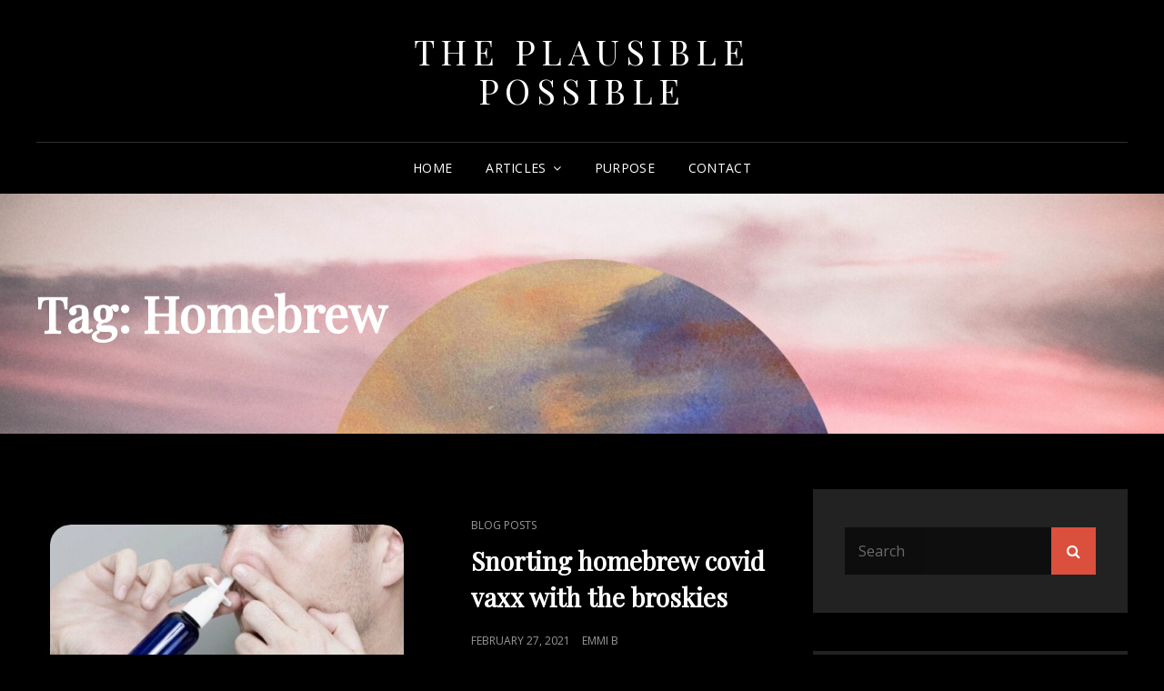

--- FILE ---
content_type: text/css
request_url: https://theplausiblepossible.com/wp-content/themes/signify/style.css?ver=20210129-72000
body_size: 43537
content:
/*
Theme Name: Signify
Theme URI: https://wenthemes.com/themes/signify/
Author: WEN Themes
Author URI: https://wenthemes.com/
Description: Signify is a free Responsive Corporate WordPress theme that comes with a modern, sleek design and advanced functionalities. The theme is ideal for all business purposes as well as personal sites. With the responsive clean design and awesome features in Signify, you can create any corporate site in just a few clicks. You can find sections like Featured Content, Portfolio, Testimonials, Services, Hero Content, Header Media, Menu Options, and more in Signify WordPress Theme. This free corporate theme also comes with a Featured Slider option to help you display your business strengths in the quickest manner possible. You can display custom widgets in your desired areas as well. The custom widget in Signify allows you to display your social medias, products, ads, and more in the most alluring way possible. With all these amazing features, Signify is the perfect pick for corporate/business sites to perform at a professional level across a broad spectrum of interests and industries. Official Support Forum: https://themepalace.com/support-forum/ Full Demo: https://wenthemes.com/theme-demos/?demo=signify
Version: 1.2.7
Requires at least: 5.1
Tested up to: 5.6
Requires PHP: 5.6
License: GNU General Public License v3 or later
License URI: http://www.gnu.org/licenses/gpl-3.0.html
Tags: one-column, two-columns, right-sidebar, left-sidebar, custom-background, custom-colors, custom-header, custom-menu, custom-logo, editor-style, featured-image-header, featured-images, flexible-header, footer-widgets, full-width-template, rtl-language-support, sticky-post, theme-options, threaded-comments, translation-ready, block-styles, wide-blocks, news, photography, portfolio
Text Domain: signify

This theme, like WordPress, is licensed under the GPL.
Use it to make something cool, have fun, and share what you've learned with others.
*/
/**
 * Table of Contents
 *
 * 1.0 - Normalize
 * 2.0 - Typography
 	* 2.1 - Font Awesome
 	* 2.2 - Font Family
 	* 2.3 - Font Size
 	* 2.4 - Heading
 * 3.0 - Core
 	* 3.1 - Elements
 	* 3.2 - Icons
 	* 3.3 - Lists
 	* 3.4 - Padding/Margin
 * 4.0 - Forms
 * 5.0 - Navigation
     *  5.1 - Next/Previous
     *  5.2 - Menus
     *  5.3 - Header
 * 6.0 - Modules
	 * 6.1 - Accessibility
	 * 6.2 - Alignments
	 * 6.3 - breadcrumbs
	 * 6.4 - captions
	 * 6.5 - clearings
	 * 6.6 - content
	 * 6.7 - media
	 * 6.8 - scroll-up
	 * 6.9 - sidebar
 * 7.0 - Site
 	* 7.1 - Primary
 	  * 7.1.1 - Comments
 	  * 7.1.2 - post and navigation
 	* 7.2 - Primary
 	  * 7.2.1 - Widgets

 	* 7.3 - Section
	 	* 7.3.1 - App section
	 	* 7.3.2 - Audio Player
	 	* 7.3.3 - Contact
	 	* 7.3.4 - Events
		* 7.3.5  - Feature Slider
		* 7.3.6  - Feature Content
		* 7.3.7  - Footer
	 	* 7.3.8  - Gallery
	 	* 7.3.9  - Hero Content
		* 7.3.10 - Logo Slider
		* 7.3.11 - Newsletter
		* 7.3.12 - Playlist
		* 7.3.13 - Portfolio
		* 7.3.14 - Promotional
		* 7.3.15 - Services
		* 7.3.16 - Sticky Playlist
		* 7.3.17 - Team
		* 7.3.18 - Testimonials
		* 7.3.19 - Woocommerce
		 *  7.3.19.1 - Clearing
		 *  7.3.19.2 - Layout
		 *  7.3.19.3 - Shop tables
		 *  7.3.19.4 - Products
		 *  7.3.19.5 - Infinite Scroll
		 *  7.3.19.6 - Onsale
		 *  7.3.19.7 - Price
		 *  7.3.19.8 - Buttons
		 *  7.3.19.9 - Single product
		 *  7.3.19.10 - Checkout
		 *  7.3.19.11 - My account
		 *  7.3.19.12 - General WooCommerce components
		 *      7.3.19.12.1 - Header cart
		 *      7.3.19.12.2 - Pagination
		 *      7.3.19.12.3 - Star rating
		 *      7.3.19.12.4 - Tabs
		 *      7.3.19.12.5 - Password strength meter
		 *      7.3.19.12.6 - Forms
		 *      7.3.19.12.7 - Notices
		 *      7.3.19.12.8 - WooCommerce widgets
		 *             7.3.19.12.8.1 - WooCommerce Price Filter
 * 8.0 - Media Queries
 *	  8.1 - >= 480px
 *    8.2 - >= 568px
 *    8.3 - >= 768px
 *    8.4 - >= 783px
 *    8.5 - >= 1024px
 *    8.6 - >= 1200px
 *	  8.7 - >= 1366px
 *    8.8 - >= 1600px
 *    8.9 - >= 1920px
 * 9.0 - Transition
 * 10.0 - Colors
 */
/**
 * 1.0 - Normalize
 *
 * Normalizing styles have been helped along thanks to the fine work of
 * Nicolas Gallagher and Jonathan Neal http://necolas.github.io/normalize.css/
 */
html {
  font-family: sans-serif;
  line-height: 1.15;
  -ms-text-size-adjust: 100%;
  -webkit-text-size-adjust: 100%; }

body {
  margin: 0; }

article,
aside,
footer,
header,
nav,
section {
  display: block; }

h1 {
  font-size: 2em;
  margin: 0.67em 0; }

figcaption,
figure,
main {
  display: block; }

figure {
  margin: 1em 0; }

hr {
  -webkit-box-sizing: content-box;
  -moz-box-sizing: content-box;
  box-sizing: content-box;
  height: 0;
  overflow: visible; }

pre {
  font-family: monospace, monospace;
  font-size: 1em; }

a {
  background-color: transparent;
  -webkit-text-decoration-skip: objects; }

a:active,
a:hover {
  outline-width: 0; }

abbr[title] {
  border-bottom: 1px #767676 dotted;
  text-decoration: none; }

b,
strong {
  font-weight: inherit; }

b,
strong {
  font-weight: 700; }

code,
kbd,
samp {
  font-family: monospace, monospace;
  font-size: 1em; }

dfn {
  font-style: italic; }

mark {
  background-color: #eee;
  color: #222; }

small {
  font-size: 80%; }

sub,
sup {
  font-size: 75%;
  line-height: 0;
  position: relative;
  vertical-align: baseline; }

sub {
  bottom: -0.25em; }

sup {
  top: -0.5em; }

audio,
video {
  display: inline-block; }

audio:not([controls]) {
  display: none;
  height: 0; }

img {
  border-style: none; }

svg:not(:root) {
  overflow: hidden; }

button,
input,
optgroup,
select,
textarea {
  font-family: sans-serif;
  font-size: 100%;
  line-height: 1.15;
  margin: 0; }

button,
input {
  overflow: visible; }

button,
select {
  text-transform: none; }

button,
html [type="button"],
[type="reset"],
[type="submit"] {
  cursor: pointer;
  -webkit-appearance: button; }

button:-moz-focus-inner,
[type="button"]:-moz-focus-inner,
[type="reset"]:-moz-focus-inner,
[type="submit"]:-moz-focus-inner {
  border-style: none;
  padding: 0; }

button:-moz-focusring,
[type="button"]:-moz-focusring,
[type="reset"]:-moz-focusring,
[type="submit"]:-moz-focusring {
  outline: 1px dotted ButtonText; }

fieldset {
  border: 1px solid #bbb;
  margin: 0 2px;
  padding: 0.35em 0.625em 0.75em; }

legend {
  -webkit-box-sizing: border-box;
  -moz-box-sizing: border-box;
  box-sizing: border-box;
  color: inherit;
  display: table;
  max-width: 100%;
  padding: 0;
  white-space: normal; }

progress {
  display: inline-block;
  vertical-align: baseline; }

textarea {
  overflow: auto; }

[type="checkbox"],
[type="radio"] {
  -webkit-box-sizing: border-box;
  -moz-box-sizing: border-box;
  box-sizing: border-box;
  padding: 0; }

[type="number"]:-webkit-inner-spin-button,
[type="number"]:-webkit-outer-spin-button {
  height: auto; }

[type="search"] {
  -webkit-appearance: textfield;
  outline-offset: -2px; }

[type="search"]:-webkit-search-cancel-button,
[type="search"]:-webkit-search-decoration {
  -webkit-appearance: none; }

:-webkit-file-upload-button {
  -webkit-appearance: button;
  font: inherit; }

details,
menu {
  display: block; }

summary {
  display: list-item; }

canvas {
  display: inline-block; }

template {
  display: none; }

[hidden] {
  display: none; }

/*--------------------------------------------------------------
## Colors
--------------------------------------------------------------*/
/*--------------------------------------------------------------
## Fonts
--------------------------------------------------------------*/
/*--------------------------------------------------------------
## Structure
--------------------------------------------------------------*/
/*--------------------------------------------------------------
## Transition
--------------------------------------------------------------*/
a,
body .wp-playlist-item-artist,
.menu-toggle,
.entry-title a span {
  -webkit-transition: color 0.3s ease-in-out;
  -moz-transition: color 0.3s ease-in-out;
  -o-transition: color 0.3s ease-in-out;
  transition: color 0.3s ease-in-out; }

.more-link,
button,
button[disabled]:hover,
button[disabled]:focus,
.button,
input[type="button"],
input[type="button"][disabled]:hover,
input[type="button"][disabled]:focus,
input[type="reset"],
input[type="reset"][disabled]:hover,
input[type="reset"][disabled]:focus,
input[type="submit"],
input[type="submit"][disabled]:hover,
input[type="submit"][disabled]:focus,
body .wp-playlist-item {
  -webkit-transition: background-color 0.2s ease-in-out;
  -moz-transition: background-color 0.2s ease-in-out;
  -o-transition: background-color 0.2s ease-in-out;
  transition: background-color 0.2s ease-in-out; }

.portfolio-content-wrapper .entry-container {
  -webkit-transition: 0.2s opacity ease-in-out;
  -moz-transition: 0.2s opacity ease-in-out;
  -o-transition: 0.2s opacity ease-in-out;
  transition: 0.2s opacity ease-in-out; }

.custom-header-media .wp-custom-header-video-button {
  -webkit-transition: 0.2s background-color ease-in-out, 0.2s color ease-in-out;
  -moz-transition: 0.2s background-color ease-in-out, 0.2s border-color ease-in-out, 0.2s color ease-in-out;
  -o-transition: 0.2s background-color ease-in-out, 0.2s color ease-in-out;
  transition: 0.2s background-color ease-in-out, 0.2s color ease-in-out; }

input[type="date"],
input[type="time"],
input[type="datetime-local"],
input[type="week"],
input[type="month"],
input[type="text"],
input[type="email"],
input[type="url"],
input[type="password"],
input[type="search"],
input[type="tel"],
input[type="number"],
textarea {
  transition: 0.2s background-color ease-in-out, 0.2s border-color ease-in-out; }

.team-content-wrapper .entry-container,
body.infinite-scroll.infinity-end .archive-posts-wrapper .section-content-wrapper {
  -webkit-transition: 0.2s padding ease-in-out;
  -o-transition: 0.2s padding ease-in-out;
  -moz-transition: 0.2s padding ease-in-out;
  transition: 0.2s padding ease-in-out; }

 /**
* 2.0 - Typography
*/
/*--------------------------------------------------------------
## Font Awesome
--------------------------------------------------------------*/
/**
 * 2.1 - FontAwesome
 */
.sticky-post:before,
.post-edit-link:before,
#promotion-section .button.play-button:before,
.pagination .prev span:before,
.pagination .next span:after,
.gallery-item .gallery-icon a:after,
.tiled-gallery .tiled-gallery-item a:after,
.comment-meta .comment-permalink:before,
.site-header-cart .cart-contents:before,
.mejs-button button:before,
.signify-mejs-container.mejs-container .mejs-button button:before,
.nav-next .nav-subtitle:after,
.nav-previous .nav-subtitle:before,
.cat-links span + a:before,
.tags-links span + a:before,
.wp-custom-header-video-button:before,
.search-toggle:before,
.menu-toggle:before,
.menu-toggle-close:before,
.main-navigation .menu-item-has-children > a:after,
.main-navigation .page_item_has_children > a:after,
.top-navigation .menu-item-has-children > a:after,
.top-navigation .page_item_has_children > a:after,
.dropdown-toggle:after,
.search-submit:before,
.social-navigation a:before,
#feature-slider-section .owl-prev:before,
#feature-slider-section .owl-next:before,
#signify-logo-slider-section .owl-prev:before,
#signify-logo-slider-section .owl-next:before,
#testimonial-content-section .owl-prev:before,
#testimonial-content-section .owl-next:before,
.team-content-wrapper .owl-prev:before,
.team-content-wrapper .owl-next:before,
.entry-breadcrumbs a:after,
.posts-navigation .nav-links .nav-previous a:before,
.posts-navigation .nav-links .nav-next a:after,
.comment-reply-title small a:before,
#scrollup:before {
  display: inline-block;
  font-family: 'FontAwesome';
  font-style: normal;
  font-variant: normal;
  font-weight: normal;
  line-height: 1;
  text-rendering: auto;
  -webkit-font-smoothing: antialiased;
  -moz-osx-font-smoothing: grayscale; }

.posts-navigation .nav-links .nav-previous a:before {
  content: "\f100"; }

.posts-navigation .nav-links .nav-next a:after {
  content: "\f101"; }

.sticky-post:before {
  content: "\f097"; }

.site-header-cart .cart-contents:before {
  content: "\f291"; }

.menu-toggle:before {
  content: "\f0c9"; }

.menu-toggle.selected:before,
.comment-reply-title small a:before {
  content: "\f00d"; }

.search-toggle:before,
.search-submit:before,
#gallery-section .gallery-item .gallery-icon a:after,
#gallery-section .tiled-gallery .tiled-gallery-item a:after {
  content: "\f002"; }

.dropdown-toggle:after {
  content: "\f107"; }

.active.dropdown-toggle:after {
  content: "\f106"; }

.pagination .prev span:before,
#feature-slider-section .owl-prev:before,
.team-content-wrapper .owl-prev:before {
  content: "\f104"; }

.pagination .next span:after,
#feature-slider-section .owl-next:before,
.team-content-wrapper .owl-next:before {
  content: "\f105"; }

#signify-logo-slider-section .owl-prev:before,
#testimonial-content-section .owl-prev:before {
  content: "\f104"; }

#signify-logo-slider-section .owl-next:before,
#testimonial-content-section .owl-next:before {
  content: "\f105"; }

.wp-custom-header-video-play:before {
  content: "\f04c"; }

.wp-custom-header-video-pause:before {
  content: "\f04b"; }

#scrollup:before {
  content: "\f106"; }

.entry-meta span a:before {
  margin-right: 13px; }

.entry-footer .cat-links span + a:before {
  content: "\f07b"; }

.entry-footer .tags-links span + a:before {
  content: "\f02b"; }

.nav-next .nav-subtitle:after {
  content: "\f105";
  margin-left: 7px; }

.nav-previous .nav-subtitle:before {
  content: "\f104";
  margin-right: 7px; }

.pagination .prev span:before,
.pagination .next span:after {
  font-size: 20px;
  font-size: 1.25rem; }

.pagination .prev span:before {
  margin-right: 7px; }

.pagination .next span:after {
  margin-left: 7px; }

#scrollup:before,
#feature-slider-section .owl-prev:before,
#feature-slider-section .owl-next:before {
  font-size: 24px;
  font-size: 1.5rem; }

#signify-logo-slider-section .owl-prev:before,
#signify-logo-slider-section .owl-next:before {
  font-size: 42px;
  font-size: 2.625rem; }

#testimonial-content-section .owl-prev:before,
#testimonial-content-section .owl-next:before {
  font-size: 52px;
  font-size: 3.25rem; }

.nav-next .nav-subtitle:after,
.nav-previous .nav-subtitle:before {
  font-size: 16px;
  font-size: 1rem; }

#promotion-section .button.play-button:before {
  content: "\f04b";
  font-size: 17px;
  font-size: 1.0625rem; }

.post-edit-link:before {
  content: "\f040"; }

.share-toggle:before {
  content: "\f1e0"; }

/*--------------------------------------------------------------
## Font Family
--------------------------------------------------------------*/
/**
 * 2.2 - Font-Family
 */
body,
button,
input,
select,
textarea,
#stats-section h2.entry-title,
.woocommerce .product-container .button,
#testimonial-content-section .entry-title,
.sidebar .widget-title,
.widget-area:not(.sidebar) .widget .widget-title,
.menu-label,
#infinite-handle span button {
  font-family: "Open Sans", sans-serif; }

h1,
h2,
h3,
h4,
h5,
h6,
.section-title,
.post-navigation .post-title,
.comment-meta .author-name,
#testimonial-content-section .entry-content,
.ui-tabs .ui-tabs-nav li a,
.entry-title,
.post-navigation .nav-title {
  font-family: "Playfair Display", serif; }

.site-title {
  font-family: "Playfair Display", serif; }

/*--------------------------------------------------------------
## Font Size
--------------------------------------------------------------*/
/**
 * 2.3 - Font-size
 */
body {
  font-size: 18px;
  font-size: 1.125rem;
  font-weight: normal;
  line-height: 1.75; }

.entry-meta .job-label {
  font-size: 18px;
  font-size: 1.125rem;
  line-height: 1.61;
  text-transform: capitalize; }

input,
select,
textarea,
.sidebar .team-content-wrapper .entry-container > *,
.menu-toggle,
.wp-playlist-item-title {
  font-size: 16px;
  font-size: 1rem;
  line-height: 1.75; }

.entry-content h1,
.entry-summary h1,
.comment-content h1,
.textwidget h1,
.comments-title,
#footer-instagram .widget-title,
.section-title,
#hero-section .entry-title,
.promotion-section .section-title,
#playlist-section .entry-title,
.singular-content-wrap .entry-title,
.page-title,
#contact-section .entry-title,
.events-content-wrapper .date-week-day {
  font-size: 32px;
  font-size: 2rem; }

.archive-posts-wrapper .entry-title,
.woocommerce-posts-wrapper .entry-title,
.header-style-two .site-header .site-header-main .site-title,
#stats-section h2.entry-title {
  font-size: 26px;
  font-size: 1.625rem; }

.entry-title,
.author-description .author-title,
.comment-reply-title,
.comment-meta .author-name,
.woocommerce-loop-category__title,
.woocommerce-loop-product__title {
  font-size: 21px;
  font-size: 1.3125rem; }

.widget,
.widget .hentry .entry-title,
.site-header .icon,
.search-submit,
.pagination,
.woocommerce-pagination,
.breadcrumb-area,
aside.footer-widget-area .widge,
.sidebar .widget,
.color-scheme-photography .custom-header .header-media-tagline,
.widget .widget-title,
.post-navigation .nav-title,
.menu-toggle-close,
.dropdown-toggle,
.search-toggle:before,
.search-submit:before,
.cart-contents:before,
.navigation.pagination a,
.menu-label,
.menu-toggle {
  font-size: 16px;
  font-size: 1rem; }

.page .site-main .entry-footer .entry-meta,
.single .site-main .entry-footer .entry-meta,
.wp-playlist-item-artist,
button,
.button,
input[type="button"],
input[type="reset"],
input[type="submit"],
.team-content-wrapper .entry-meta,
.style-two.events-section .entry-meta .date-week-day,
.style-two.events-section .entry-meta .date-month-year span,
.wpcf7 label {
  font-size: 13px;
  font-size: 0.8125rem; }

.posts-navigation,
#content #infinite-handle span button,
.comment-notes,
.comment-awaiting-moderation,
.logged-in-as,
.form-allowed-tags,
.comment-subscription-form,
.more-link,
#testimonial-content-section .entry-header .entry-meta > span,
.section-subtitle,
.main-navigation a {
  font-size: 14px;
  font-size: 0.875rem; }

.site-info,
.entry-footer .entry-meta,
#testimonial-content-section .entry-meta,
.entry-meta,
.breadcrumb-area,
.woocommerce .woocommerce-breadcrumb,
.post-navigation .meta-nav,
.woocommerce-review__published-date,
.widget-title,
.header-media-tagline {
  font-size: 13px;
  font-size: 0.8125rem; }

.site-description,
.header-style-two .site-header .site-header-main .wrapper .site-description,
.site-header-top-main .site-navigation a,
.site-header-top-main li,
.site-header-top-main ul li > a .fa,
.post-navigation .nav-subtitle,
#social-footer-navigation .screen-reader-text,
.archive-posts-wrapper .entry-meta a {
  font-size: 12px;
  font-size: 0.75rem; }

big {
  font-size: 125%; }

/*--------------------------------------------------------------
## Headings
--------------------------------------------------------------*/
/**
 * 2.4 - Heading
 */
h1,
h2,
h3,
h4,
h5,
h6 {
  clear: both;
  font-weight: bold;
  font-stretch: normal;
  font-style: normal;
  line-height: 1.13;
  letter-spacing: normal;
  margin: 0;
  text-rendering: optimizeLegibility; }

h1:first-child,
h2:first-child,
h3:first-child,
h4:first-child,
h5:first-child,
h6:first-child {
  margin-top: 0; }

.color-scheme-photography.home .custom-header .section-title {
  font-size: 80px;
  font-size: 5rem; }

.color-scheme-photography .section-title {
  text-transform: uppercase; }
.color-scheme-photography .custom-header .header-media-tagline,
.color-scheme-photography .custom-header .section-title {
  font-weight: 400;
  text-transform: uppercase; }

.color-scheme-photography .custom-header .header-media-tagline {
  letter-spacing: 6.1px; }

p {
  margin: 0 0 1.666666666666667em 0; }

dfn,
cite,
em,
i {
  font-style: italic; }

blockquote {
  font-family: "georgia";
  font-size: 24px;
  font-size: 1.5rem;
  font-style: normal;
  font-weight: 700;
  line-height: 1.46;
  margin: 0 0 1.75em;
  padding: 0.1em 0 0 42px;
  position: relative;
  text-align: center;
  z-index: 1; }

blockquote p {
  margin-bottom: 1.050em;
  margin-top: 0; }

blockquote.alignleft {
  text-align: left; }

blockquote.alignright {
  text-align: right; }

blockquote.alignleft:before,
blockquote.alignright:before {
  display: none; }

blockquote:before {
  content: "\201C";
  font-size: 100px;
  font-size: 6.25rem;
  font-weight: bold;
  font-stretch: normal;
  font-style: normal;
  top: 40px;
  line-height: 0.65;
  letter-spacing: normal;
  left: -7px;
  width: 100%;
  z-index: -1; }

blockquote cite,
blockquote small {
  display: block;
  font-size: 16px;
  font-size: 1rem;
  font-weight: 600;
  line-height: 1.615384615384615;
  text-decoration: none; }

blockquote em,
blockquote i,
blockquote cite {
  font-style: normal; }

blockquote strong,
blockquote b {
  font-weight: 400; }

blockquote > :last-child {
  margin-bottom: 0; }

address {
  font-style: italic;
  margin: 0 0 1.75em; }

code,
kbd,
tt,
var,
samp {
  font-family: Inconsolata, monospace;
  font-size: 1em; }

pre {
  font-family: Inconsolata, monospace;
  line-height: 1.5;
  margin: 0 0 1.75em;
  max-width: 100%;
  overflow: auto;
  padding: 1.75em;
  white-space: pre;
  white-space: pre-wrap;
  word-wrap: break-word; }

code {
  padding: 0.125em 0.25em; }

abbr,
acronym {
  border-bottom: 1px dotted;
  cursor: help; }

mark,
ins {
  padding: 0.125em 0.25em;
  text-decoration: none; }

big {
  font-size: 125%; }

/**
 * 3.0 - Elements
 */
/*--------------------------------------------------------------
## elements
--------------------------------------------------------------*/
/**
 * 3.1 - Elements
 */
html {
  -webkit-box-sizing: border-box;
  -moz-box-sizing: border-box;
  box-sizing: border-box; }

*,
*:before,
*:after {
  /* Inherit box-sizing to make it easier to change the property for components that leverage other behavior; see http://css-tricks.com/inheriting-box-sizing-probably-slightly-better-best-practice/ */
  -webkit-box-sizing: inherit;
  -moz-box-sizing: inherit;
  box-sizing: inherit; }

hr {
  border: 0;
  height: 1px;
  margin: 0 0 1.75em; }

ul,
ol {
  margin: 0 0 1.75em 1.5em;
  padding: 0; }

ul {
  list-style: disc; }

ol {
  list-style: decimal; }

li > ul,
li > ol {
  margin-bottom: 0; }

dl {
  margin: 0 0 1.75em; }

dt {
  font-weight: normal; }

dd {
  margin: 0 1.5em 1.75em; }

img {
  height: auto;
  /* Make sure images are scaled correctly. */
  max-width: 100%;
  /* Adhere to container width. */
  vertical-align: middle; }

del {
  opacity: 0.8; }

table,
caption,
th,
td {
  border: 1px solid; }

table {
  border-collapse: separate;
  border-spacing: 0;
  border-width: 1px 0 0 1px;
  margin: 0 0 1.75em;
  table-layout: fixed;
  /* Prevents HTML tables from becoming too wide */
  width: 100%; }

caption {
  border-width: 1px 1px 0 1px;
  font-weight: 700;
  text-align: center; }

th,
td {
  border-width: 0 1px 1px 0;
  font-weight: normal;
  text-align: left; }

th {
  font-weight: 700; }

tbody th {
  font-weight: 400; }

thead th {
  border-width: 0 1px 1px 0; }

caption,
th,
td {
  padding: 0.778em; }

.displaynone {
  display: none; }

.displayblock {
  display: block; }

.cover-link {
  display: block;
  height: 100%; }

.drop-cap:first-letter {
  float: left;
  font-size: 120px;
  font-size: 7.5rem;
  font-weight: 700;
  line-height: 0.6;
  margin: 14px 16px 5px -3px; }

.event-list-description,
.events-content-wrapper .entry-summary,
.author-thumb,
#team-dots,
.footer-contact,
.team-section .social-links-menu,
#feature-slider-section .owl-prev,
#feature-slider-section .owl-next,
.custom-header-media .wp-custom-header-video-button,
.archive-post-wrap .layout-one .hentry-inner,
#feature-slider-section .slider-content-wrapper,
#scrollup {
  display: -webkit-box;
  display: -ms-flexbox;
  display: flex; }

#gallery-section .gallery-item .gallery-icon a:before,
#gallery-section .tiled-gallery .tiled-gallery-item a:before,
.more-link,
#service-section .post-thumbnail img,
.button,
input[type="button"],
input[type="reset"],
input[type="submit"],
#team-dots li,
.owl-carousel .owl-dots button.owl-dot,
#feature-slider-section .owl-dots button.owl-dot span,
#signify-logo-slider-section .owl-prev:before,
#signify-logo-slider-section .owl-next:before,
#promotion-section .button.play-button:before,
.entry-content button,
.entry-summary button,
button,
.site-content .archive-posts-wrapper .posts-navigation .nav-links > div a,
#scrollup,
.portfolio-section .hentry-inner:hover .entry-container,
.portfolio-section .post-thumbnail img,
.woocommerce .products .product-container .added_to_cart,
#site-generator #social-footer-navigation a:before,
.events-section .post-thumbnail img,
.menu-label,
#content #infinite-handle span button {
  -moz-transition: 0.3s ease-in-out;
  -o-transition: 0.3s ease-in-out;
  -webkit-transition: 0.3s ease-in-out;
  transition: 0.3s ease-in-out; }

#sticky-playlist-section .wrapper {
  padding-left: 30px;
  padding-right: 30px; }

tbody tr th, tbody tr td {
  border-bottom: 0px; }
tbody tr:last-child th, tbody tr:last-child td {
  border-bottom: 1px solid; }

.archive-posts-wrapper .layout-one .hentry .hentry-inner {
  flex-wrap: nowrap; }

figure {
  margin: 0; }

.gallery-item {
  display: inline-block;
  max-width: 33.33%;
  padding: 0 1.1400652% 2.2801304%;
  text-align: center;
  vertical-align: top;
  width: 100%; }

/*--------------------------------------------------------------
## icons
--------------------------------------------------------------*/
/**
 * 3.2 - icons
 */
.icon {
  display: inline-block;
  fill: currentColor;
  height: 1em;
  position: relative;
  /* Align more nicely with capital letters */
  top: -0.10em;
  vertical-align: middle;
  width: 1em; }

/**
 * 3.1 - SVGs Fallbacks
 */
.svg-fallback {
  display: none; }

.no-svg .svg-fallback {
  display: inline-block; }

.no-svg .dropdown-toggle {
  padding: 0;
  right: 0;
  text-align: center;
  width: 48px;
  height: 52px; }

.no-svg .dropdown-toggle .svg-fallback.icon-angle-down {
  font-size: 20px;
  font-size: 1.25rem;
  font-weight: 400;
  line-height: 1;
  -webkit-transform: rotate(180deg);
  /* Chrome, Safari, Opera */
  -ms-transform: rotate(180deg);
  /* IE 9 */
  transform: rotate(180deg); }

.no-svg .dropdown-toggle.toggled-on .svg-fallback.icon-angle-down {
  -webkit-transform: rotate(0);
  /* Chrome, Safari, Opera */
  -ms-transform: rotate(0);
  /* IE 9 */
  transform: rotate(0); }

.no-svg .dropdown-toggle .svg-fallback.icon-angle-down:before {
  content: "\005E"; }

.no-svg .social-navigation li a .screen-reader-text,
.no-svg .search-submit .screen-reader-text {
  clip: auto;
  font-size: 16px;
  font-size: 1rem;
  font-weight: 400;
  height: auto;
  position: relative !important;
  /* overrides previous !important styles */
  width: auto; }

/*--------------------------------------------------------------
## lists
--------------------------------------------------------------*/
/**
 * 3.3 - lists
 */
ul {
  list-style: disc; }

ul,
ol {
  margin-left: 21px;
  margin-right: 21px;
  padding: 0; }
  ul li,
  ol li {
    line-height: 30px;
    margin-bottom: 14px; }
    ul li:last-child,
    ol li:last-child {
      margin-bottom: 0; }

ol ol,
ul ul {
  margin: 35px; }

ul li > ul,
ol li > ol,
ul li > ol,
ol li > ul {
  margin-top: 0;
  margin-bottom: 0; }

/*--------------------------------------------------------------
## padding-margin
--------------------------------------------------------------*/
/**
 * 3.4 - Padding/Margin
 */
.woocommerce-posts-wrapper ul.products {
  margin: 0 -15px; }

.menu-toggle {
  padding: 17px; }

.main-navigation a {
  padding: 14px 0; }

div#playlist-section .entry-content p:last-child {
  margin-top: 35px; }

.style-two.events-section .hentry-inner {
  padding: 35px; }

.style-two.events-section .hentry-inner .entry-summary,
.style-two.events-section .hentry-inner .entry-content {
  margin-top: 21px; }

.style-two.events-section .hentry-inner .more-link {
  display: inline-block; }

nav#site-footer-navigation {
  padding-bottom: 0;
  padding-top: 30px; }

p {
  margin-top: 0; }

.singular-content-wrap .entry-content,
.singular-content-wrap .entry-summary {
  margin-top: 0;
  margin-bottom: 30px; }

#testimonial-content-section .entry-title {
  margin-bottom: 0; }

#contact-section .section-heading-wrapper {
  padding: 0;
  text-align: left; }

#header-content .wrapper {
  padding: 20px 30px; }

body #playlist-section .wp-playlist {
  margin-top: 21px; }

.playlist-content-wrapper .wp-playlist .wp-playlist-current-item {
  padding: 10px; }

.pagination .page-numbers.prev,
.pagination .page-numbers.next {
  padding: 7px 21px; }

.site-content .wrapper > .sidebar {
  margin-top: 42px; }

.author-info {
  padding: 35px; }

.footer-widget-area {
  padding: 21px 0 0; }

.site-footer aside + #site-generator {
  padding-top: 0; }

.site-footer aside + #site-generator .social-navigation {
  border-top: 0; }

.team-content-wrapper .entry-container {
  padding-left: 30px;
  padding-right: 30px; }

.widget-column {
  padding: 21px 30px 7px; }

.above-footer {
  padding-top: 7px; }

#content .archive-posts-wrapper .section-content-wrapper:not(.layout-one) #infinite-handle {
  margin-top: 0; }

.single .site-main .entry-header,
.page .site-main .entry-header,
.archive .page-header,
.error404 .page-header,
.search .page-header,
.woocommerce-products-header {
  margin-bottom: 35px;
  text-align: center; }

.section.no-section-heading {
  padding-top: 42px; }

.comment-notes,
.comment-awaiting-moderation,
.logged-in-as,
.form-allowed-tags {
  margin: 0 0 35px; }

.comments-area {
  padding-top: 35px; }

.author-avatar,
.comments-title,
.comment-reply-title {
  margin: 0 0 24px; }

.widget {
  margin: 0 0 35px; }

.sidebar .widget .widget-wrap {
  padding: 30px; }

.sidebar .widget:last-child .widget-wrap {
  border-bottom: 0; }

.widget .widget-title {
  margin: 0 0 28px; }

.content-area .section-heading-wrapper {
  padding-top: 0; }

.footer-contact {
  margin-top: 42px; }

.widget li {
  margin-bottom: 7px; }

.widget li > ul,
.widget li > ol {
  clear: both;
  margin-top: 7px;
  margin-left: 14px; }

.section-content-wrapper,
.main-image + .inner-section-content-wrapper,
.signify-logo-slider-content-wrapper,
.archive-posts-wrapper.section .recent-blog-content-wrapper {
  padding: 0 30px; }

.section-content-wrapper .post-thumbnail {
  margin: 0 0 21px; }

.signify-logo-slider-section .section-content-wrapper .post-thumbnail {
  margin-bottom: 0; }

.signify-logo-slider-section .section-content-wrapper .entry-title {
  margin-bottom: 0;
  margin-top: 21px; }

.section-content-wrapper .entry-header .entry-title + .entry-meta {
  margin-top: 7px;
  margin-bottom: 0; }

.section-content-wrapper .entry-header .entry-meta,
.header-media-tagline {
  margin-bottom: 7px;
  margin-top: 0; }

.featured-content-wrapper.section-content-wrapper .entry-header .entry-meta {
  margin-bottom: 16px;
  margin-top: 0; }

.archive-posts-wrapper .section-content-wrapper .entry-header .entry-title + .entry-meta {
  margin-top: 14px;
  margin-bottom: 0; }

.archive-posts-wrapper .section-content-wrapper .entry-header .entry-meta {
  margin-top: 0px;
  margin-bottom: 7px; }

.team-content-wrapper.section-content-wrapper .entry-meta {
  margin-top: 7px; }

.team-section.section.no-section-heading,
#contact-section {
  padding-top: 0; }

.section-content-wrapper .entry-summary,
.section-content-wrapper .entry-content,
#contact-section .entry-content,
#contact-section .entry-summary,
.comment-content,
.more-button {
  margin-top: 21px;
  width: 100%; }

.section .entry-content .button,
.section .entry-summary .button {
  display: table;
  margin-top: 21px; }

.section .entry-content p p .button,
.section .entry-summary p p .button {
  margin-top: 0; }

.section-content-wrapper .entry-container > :first-child {
  margin-top: 0; }

.section-content-wrapper .hentry-inner > :last-child,
.section-content-wrapper .entry-container > :last-child {
  margin-bottom: 0; }

.woocommerce-posts-wrapper {
  max-width: 1500px;
  margin: 0 auto; }

.singular-content-wrap .entry-header .entry-meta {
  margin: 14 0 0 0; }

.comments-area {
  padding-top: 35px; }

.more-link,
.entry-content button,
.entry-summary button {
  clear: both; }

/* New */
.custom-header-content > :last-child,
.singular-content-wrap > :last-child,
.site-header-text > :last-child,
#contact-section .hentry:last-child,
.section-description-wrapper > :last-child,
.taxonomy-description-wrapper > :last-child,
.widget-area .widget .hentry:last-child,
.widget-area .widget .hentry .entry-meta,
.widget-area > :last-child,
.widget > :last-child,
.sidebar .widget:last-child,
.widget li:last-child,
.widget embed:last-child,
.widget iframe:last-child,
.widget object:last-child,
.widget video:last-child,
.entry-content > :last-child,
.entry-summary > :last-child,
.page-content > :last-child,
.comment-content > :last-child,
.textwidget > :last-child,
.widget_nav_menu ul,
#colophon .widget li:last-child,
.section-description > :last-child,
.section-subtitle > :last-child {
  margin-bottom: 0; }

.widget-area .ewfeaturedpostpageimage .featured-image {
  margin-top: 0;
  margin-bottom: 0; }

.custom-logo {
  margin: 0 auto; }

.has-header-video .custom-header-content {
  padding-bottom: 178px; }

.widget-area .entry-meta {
  margin-top: 0; }

.taxonomy-description-wrapper {
  margin-top: 7px; }

#testimonial-content-section.has-post-thumbnail .entry-container {
  padding: 84px 30px 42px; }

.post-navigation div + div,
.posts-navigation div + div {
  margin-top: 30px; }

.wp-caption .wp-caption-text {
  padding: 7px 14px; }

button,
.button,
input[type="button"],
input[type="reset"],
input[type="submit"],
.posts-navigation a,
#content #infinite-handle span button,
.catch-instagram-feed-gallery-widget-wrapper .button,
.header-media .more-link,
#feature-slider-section .more-link,
#hero-section .more-link,
.promotion-section .more-link {
  padding: 13px 27px; }

input[type="date"],
input[type="time"],
input[type="datetime-local"],
input[type="week"],
input[type="month"],
input[type="text"],
input[type="email"],
input[type="url"],
input[type="password"],
input[type="search"],
input[type="tel"],
input[type="number"],
textarea {
  padding: 12px 14px; }

.above-footer {
  padding-bottom: 0; }

.sidebar .ewnewsletter .widget-inner-wrap {
  padding: 0; }

nav#site-footer-navigation {
  padding: 21px 0;
  padding-bottom: 0; }

.archive-posts-wrapper .layout-one .hentry .hentry-inner {
  padding-bottom: 42px;
  padding-top: 7px; }

#content #infinite-handle {
  margin-top: 7px; }

.site-footer-menu + .site-info .wrapper {
  padding-bottom: 21px;
  padding-top: 21px; }

#testimonial-content-section .section-heading-wrapper {
  padding-bottom: 35px; }

.essential-widgets .entry-title {
  margin: 0 0 7px 0; }

.team-section .section-content-wrapper {
  padding: 0; }
.team-section .hentry {
  padding: 0; }

.header-style-two .site-header .site-header-main .wrapper {
  padding: 15px 30px; }

.header-style-two .site-header .site-header-main .wrapper {
  padding-bottom: 15px;
  padding-top: 15px; }

.header-style-two .site-header #site-header-menu {
  border: 0; }
  .header-style-two .site-header #site-header-menu .main-navigation li a:before {
    border: 0; }

body[class*="color-scheme-"]:not(.color-scheme-ecommerce):not(.color-scheme-education):not(.color-scheme-default):not(.color-scheme-dark).header-style-one.home .custom-header .custom-header-content,
body[class*="color-scheme-"]:not(.color-scheme-ecommerce):not(.color-scheme-education):not(.color-scheme-default):not(.color-scheme-dark).header-style-one.home #feature-slider-section .slider-content-wrapper {
  padding-bottom: 50px;
  padding-top: 50px; }

.color-scheme-education.header-style-two .site-header .site-header-main .wrapper {
  padding-bottom: 25px;
  padding-top: 25px; }

body[class*="color-scheme-"]:not(.color-scheme-ecommerce):not(.color-scheme-education):not(.color-scheme-default):not(.color-scheme-dark).header-style-one #masthead + #feature-slider-section .hentry-inner,
body[class*="color-scheme-"]:not(.color-scheme-ecommerce):not(.color-scheme-education):not(.color-scheme-default):not(.color-scheme-dark).header-style-one .custom-header {
  padding-top: 96px; }

/*--------------------------------------------------------------
## fields
--------------------------------------------------------------*/
/**
 * 4.0 - Forms
 */
input {
  line-height: normal; }

.more-link,
button[disabled]:hover,
button[disabled]:focus,
.button,
.wpcf7 input[type=submit],
.entry-content button,
.entry-summary button,
input[type="button"],
input[type="button"][disabled]:hover,
input[type="button"][disabled]:focus,
input[type="reset"],
input[type="reset"][disabled]:hover,
input[type="reset"][disabled]:focus,
input[type="submit"],
input[type="submit"][disabled]:hover,
input[type="submit"][disabled]:focus {
  background-color: transparent;
  border: 1px solid;
  border-radius: 0;
  -webkit-border-radius: 0;
  -moz-border-radius: 0;
  -o-border-radius: 0;
  display: inline-block;
  font-weight: 700;
  padding: 7px 14px;
  text-align: center;
  text-transform: uppercase; }

.color-scheme-photography .more-link,
.color-scheme-photography .button,
.color-scheme-photography .wpcf7 input[type=submit],
.color-scheme-photography .entry-content button,
.color-scheme-photography .entry-summary button,
.color-scheme-photography input[type="button"],
.color-scheme-photography input[type="reset"],
.color-scheme-photography input[type="submit"] {
  border-radius: 45px;
  -webkit-border-radius: 45px;
  -moz-border-radius: 45px;
  -o-border-radius: 45px; }

.more-link:hover, .more-link:focus,
.button:hover,
.button:focus,
.wpcf7 input[type=submit]:hover,
.wpcf7 input[type=submit]:focus,
.entry-content button:hover,
.entry-content button:focus,
.entry-summary button:hover,
.entry-summary button:focus,
input[type="button"]:hover,
input[type="button"]:focus,
input[type="reset"]:hover,
input[type="reset"]:focus,
input[type="submit"]:hover,
input[type="submit"]:focus,
.woocommerce .products .product-container .added_to_cart:hover,
.woocommerce .products .product-container .added_to_cart:focus,
#featured-content-section .section-content-wrapper .hentry .more-link:hover,
#featured-content-section .section-content-wrapper .hentry .more-link:focus,
#content #infinite-handle span button:hover,
#content #infinite-handle span button:focus {
  -webkit-box-shadow: 0px 15px 30px -17px rgba(0, 0, 0, 0.75);
  -moz-box-shadow: 0px 15px 30px -17px rgba(0, 0, 0, 0.75);
  box-shadow: 0px 15px 30px -17px rgba(0, 0, 0, 0.75);
  transform: translateY(-5px);
  -o-transform: translateY(-5px);
  -moz-transform: translateY(-5px);
  -webkit-transform: translateY(-5px); }

button:focus,
input[type="button"]:focus,
input[type="reset"]:focus,
input[type="submit"]:focus {
  outline: thin dotted;
  outline-offset: -4px; }

input[type="date"],
input[type="time"],
input[type="datetime-local"],
input[type="week"],
input[type="month"],
input[type="text"],
input[type="email"],
input[type="url"],
input[type="password"],
input[type="search"],
input[type="tel"],
input[type="number"],
textarea {
  border: 1px solid transparent;
  margin-top: 7px;
  width: 100%; }

input[type="search"] {
  -webkit-appearance: textfield; }

input[type="search"]:-webkit-search-cancel-button,
input[type="search"]:-webkit-search-decoration {
  -webkit-appearance: none; }

input[type="radio"],
input[type="checkbox"] {
  margin-right: 0.5em; }

input[type="date"]:focus,
input[type="time"]:focus,
input[type="datetime-local"]:focus,
input[type="week"]:focus,
input[type="month"]:focus,
input[type="text"]:focus,
input[type="email"]:focus,
input[type="url"]:focus,
input[type="password"]:focus,
input[type="search"]:focus,
input[type="tel"]:focus,
input[type="number"]:focus,
textarea:focus {
  outline: 0; }

.post-password-form {
  margin-bottom: 1.75em; }

.post-password-form label {
  display: block;
  font-size: 13px;
  font-size: 0.8125rem;
  font-weight: 700;
  letter-spacing: 0.076923077em;
  line-height: 1.6153846154;
  margin-bottom: 1.75em;
  text-transform: uppercase; }

.post-password-form input[type="password"] {
  margin-top: 0.4375em; }

.post-password-form > :last-child {
  margin-bottom: 0; }

.search-form,
.woocommerce-product-search {
  clear: both;
  position: relative; }

input[type="search"].search-field {
  -webkit-appearance: none;
  margin: 0;
  opacity: 0.6;
  padding: 14px 60px 14px 14px;
  width: 100%; }

#search-top-container .search-submit {
  background-color: transparent; }

input[type="search"].search-field:focus,
input[type="search"].search-field.focus {
  opacity: 1; }

.search-submit {
  background-image: none;
  background-color: transparent;
  border: none;
  border-radius: 0;
  overflow: hidden;
  padding: 0;
  position: absolute;
  top: 0;
  right: 0;
  bottom: 0;
  width: 49px; }

.search-submit:hover,
.search-submit:focus {
  background-image: none;
  background-color: transparent; }

select {
  border: none;
  -webkit-border-radius: 6px;
  border-radius: 6px;
  font-size: 13px;
  font-size: 0.8125rem;
  padding: 7px 10px; }

#service-section .more-button {
  display: block; }

#service-section .hentry .more-link,
#service-section .hentry .button,
#service-section .hentry button,
#featured-content-section .section-content-wrapper .hentry .more-link,
#featured-content-section .section-content-wrapper .hentry .button,
#featured-content-section .section-content-wrapper .hentry button,
.archive-posts-wrapper .hentry .more-link,
.archive-posts-wrapper .hentry .button,
.archive-posts-wrapper .hentry button {
  background-color: transparent;
  border: 1px solid; }

.sidebar .widget-wrap .more-link:hover {
  -webkit-box-shadow: none;
  -moz-box-shadow: none;
  box-shadow: none;
  transform: translateY(0);
  -o-transform: translateY(0);
  -moz-transform: translateY(0);
  -webkit-transform: translateY(0); }

.comments-area .form-submit {
  text-align: center; }

.site-content .archive-posts-wrapper .posts-navigation .nav-links > div a {
  border: 1px solid transparent; }
  .site-content .archive-posts-wrapper .posts-navigation .nav-links > div a:hover, .site-content .archive-posts-wrapper .posts-navigation .nav-links > div a:focus {
    border: 1px solid; }

#hero-section.section .more-link,
#hero-section.section .button,
.header-media .custom-header-content-wrapper .more-link,
.header-media .custom-header-content-wrapper .button,
.timeline-section .more-link,
.timeline-section .button,
#events-section.section .more-link,
#events-section.section .button,
.promotion-section .more-link,
.promotion-section .button,
.team-section .more-link,
.team-section .button {
  border: 1px solid transparent; }
  #hero-section.section .more-link:hover, #hero-section.section .more-link:focus,
  #hero-section.section .button:hover,
  #hero-section.section .button:focus,
  .header-media .custom-header-content-wrapper .more-link:hover,
  .header-media .custom-header-content-wrapper .more-link:focus,
  .header-media .custom-header-content-wrapper .button:hover,
  .header-media .custom-header-content-wrapper .button:focus,
  .timeline-section .more-link:hover,
  .timeline-section .more-link:focus,
  .timeline-section .button:hover,
  .timeline-section .button:focus,
  #events-section.section .more-link:hover,
  #events-section.section .more-link:focus,
  #events-section.section .button:hover,
  #events-section.section .button:focus,
  .promotion-section .more-link:hover,
  .promotion-section .more-link:focus,
  .promotion-section .button:hover,
  .promotion-section .button:focus,
  .team-section .more-link:hover,
  .team-section .more-link:focus,
  .team-section .button:hover,
  .team-section .button:focus {
    border: 1px solid; }

.view-more .more-link,
.view-more .button {
  border: 1px solid transparent; }
  .view-more .more-link:hover, .view-more .more-link:focus,
  .view-more .button:hover,
  .view-more .button:focus {
    border: 1px solid; }

.stats-section .entry-content .more-link,
.stats-section .entry-summary .more-link {
  padding: 0; }
  .stats-section .entry-content .more-link:hover, .stats-section .entry-content .more-link:focus,
  .stats-section .entry-summary .more-link:hover,
  .stats-section .entry-summary .more-link:focus {
    box-shadow: none; }

/**
 * 5.0 - Navigation
 */
/*--------------------------------------------------------------
## menus
--------------------------------------------------------------*/
/**
 * 5.1 - Main Menu
 */
a {
  text-decoration: none; }

a:focus {
  outline: thin dotted; }

a:hover,
a:active {
  outline: 0; }

.main-navigation ul,
.top-navigation ul {
  list-style: none;
  margin: 0;
  padding-left: 0; }

.main-navigation li,
.top-navigation li {
  margin: 0;
  position: relative; }

.main-navigation .sub-menu a,
.top-navigation .sub-menu a {
  padding-top: 7px;
  padding-bottom: 7px; }

.header-top-bar .social-navigation a,
.header-top-bar .social-links-menu a {
  font-size: 13px;
  font-size: 0.8125rem; }

.site-header .social-navigation ul {
  text-align: center;
  display: -webkit-box;
  display: -ms-flexbox;
  display: flex; }

div#social-menu-wrapper .menu-inside-wrapper {
  width: auto; }

.main-navigation .menu-item-has-children > a,
.main-navigation .page_item_has_children > a {
  padding-right: 49px; }

.site-header-top-main .top-navigation .menu-item-has-children > a,
.site-header-top-main .top-navigation .page_item_has_children > a {
  padding-right: 39px; }

.main-navigation a,
.top-navigation a {
  display: block;
  font-weight: normal;
  font-stretch: normal;
  font-style: normal;
  letter-spacing: 0.29px;
  text-decoration: none;
  text-transform: uppercase; }

.color-scheme-photography .main-navigation a {
  letter-spacing: 0.29px; }

.header-top-bar .social-navigation {
  padding: 7px 23px; }

.search-container {
  padding: 21px; }

#search-top-container .search-container {
  padding: 7px 30px; }

.main-navigation a,
#primary-menu-wrapper .search-container {
  padding: 14px 30px; }

#header-menu-social {
  padding: 14px 23px; }

.main-navigation ul ul,
.top-navigation ul ul {
  margin-left: 0.875em; }

.main-navigation ul ul a,
.top-navigation ul ul a {
  font-weight: 400;
  letter-spacing: 0;
  text-transform: capitalize; }

.navigation-classic .main-navigation,
.top-navigation {
  clear: both;
  border: none; }

.top-navigation {
  padding: 7px 0; }

.main-navigation ul.toggled-on,
.top-navigation ul.toggled-on {
  box-shadow: none;
  border-top: none; }

.main-navigation ul li:hover > ul,
.main-navigation ul li.focus > ul,
.top-navigation ul li:hover > ul,
.top-navigation ul li.focus > ul {
  left: auto;
  right: 0; }

.main-navigation ul ul li:hover > ul,
.main-navigation ul ul li.focus > ul,
.top-navigation ul ul li:hover > ul,
.top-navigation ul ul li.focus > ul {
  left: 100%; }

.main-navigation ul ul .current_page_item > a,
.main-navigation ul ul .current-menu-item > a,
.top-navigation ul ul .current_page_item > a,
.top-navigation ul ul .current-menu-item > a {
  font-weight: 500; }

#primary-search-wrapper,
#social-menu-wrapper {
  display: none; }

.menu-inside-wrapper {
  position: absolute;
  right: -100%;
  top: 100%;
  width: 100%;
  max-width: 100%;
  opacity: 0;
  visibility: hidden;
  z-index: 199;
  -webkit-transition: all 0.2s ease-in-out 0s;
  -moz-transition: all 0.2s ease-in-out 0s;
  -o-transition: all 0.2s ease-in-out 0s;
  transition: all 0.2s ease-in-out 0s; }

#primary-menu-wrapper .menu-inside-wrapper {
  padding: 14px 0; }

.is-open .menu-inside-wrapper {
  opacity: 1;
  right: 0;
  visibility: visible; }

body.menu-open {
  overflow-y: scroll;
  width: 100%; }

.menu-toggle {
  background-image: none;
  background-color: transparent;
  border: 0;
  display: block;
  font-weight: 400;
  line-height: 1;
  margin: 0 auto; }

#primary-menu-wrapper .menu-toggle:before {
  height: 16px;
  line-height: 1;
  width: 16px; }

.navigation-default #primary-menu-wrapper .menu-inside-wrapper {
  padding: 15px 0; }

.menu-toggle:hover,
.menu-toggle:focus,
.menu-toggle.selected {
  background-image: none;
  background-color: transparent; }

#primary-search-wrapper .menu-toggle,
#social-menu-wrapper .menu-toggle {
  border: 0;
  display: inline-block;
  letter-spacing: 0;
  padding: 0;
  -webkit-text-shadow: none;
  text-shadow: none;
  text-align: center; }

/* Dropdown Toggle */
.dropdown-toggle {
  background-image: none;
  background-color: transparent;
  border: 0;
  -webkit-box-shadow: none;
  box-shadow: none;
  display: block;
  font-size: 18px;
  font-size: 1.125rem;
  right: 0;
  line-height: 1;
  margin: 0 auto;
  padding: 19px;
  position: absolute;
  text-shadow: none;
  top: 0; }

.top-navigation .dropdown-toggle {
  padding: 7px 14px; }

.main-navigation .menu-item-has-children .menu-item-has-children > .dropdown-toggle {
  padding: 12px 19px; }

.site-footer-menu .dropdown-toggle {
  display: none; }

.dropdown-toggle:hover,
.dropdown-toggle:focus,
.dropdown-toggle:focus {
  background: transparent; }

.dropdown-toggle:focus {
  outline: thin dotted; }

.main-navigation ul ul,
.top-navigation ul ul {
  display: none; }

.main-navigation ul .toggled-on,
.top-navigation ul .toggled-on {
  display: block; }

#primary-search-wrapper > .social-navigation {
  display: none;
  float: left; }

.menu-label {
  display: inline-block;
  font-weight: 500;
  margin-left: 7px;
  text-transform: uppercase; }

.header-top-bar .menu-label {
  margin-left: 3px; }

/* Footer Menu */
.site-navigation ul {
  list-style: none;
  margin: 0; }

.site-navigation .footer-menu > li {
  display: inline-block; }
  .site-navigation .footer-menu > li a {
    font-weight: 600; }

.site-navigation a {
  display: block;
  line-height: 1.615384615384615;
  font-weight: 700;
  font-size: 13px;
  font-size: 0.8125rem;
  padding: 7px 20px;
  text-decoration: none;
  text-transform: uppercase;
  outline-offset: -1px; }

/**
 - Social Menu
 */
.mobile-social-search {
  clear: both; }

.social-navigation,
.social-links-menu {
  font-size: 16px;
  font-size: 1rem;
  padding: 0; }

.social-navigation li,
.social-links-menu li {
  display: inline-block; }

.social-navigation ul,
.social-links-menu ul {
  list-style: none;
  margin: 0; }

#social-footer-navigation.social-navigation li,
#social-footer-navigation .social-links-menu li {
  margin: 0 10px 5px 0; }

.social-navigation a,
.social-links-menu a {
  background-color: transparent;
  display: inline-block;
  font-size: 16px;
  font-size: 1rem;
  line-height: 1;
  padding: 7px;
  text-align: center; }

.site-footer-menu .wrapper > #social-footer-navigation {
  padding: 21px 0;
  margin: 0;
  text-align: center;
  border-top: 1px solid;
  border-bottom: 1px solid; }

#site-generator .social-navigation a:before {
  line-height: 42px; }

.social-navigation a:before {
  content: "\f0c1"; }

.social-navigation a[href*="codepen.io"]:before {
  content: "\f1cb"; }

.social-navigation a[href*="digg.com"]:before {
  content: "\f1a6"; }

.social-navigation a[href*="dribbble.com"]:before {
  content: "\f17d"; }

.social-navigation a[href*="dropbox.com"]:before {
  content: "\f16b"; }

.social-navigation a[href*="facebook.com"]:before {
  content: "\f09a"; }

.social-navigation a[href*="flickr.com"]:before {
  content: "\f16e"; }

.social-navigation a[href*="foursquare.com"]:before {
  content: "\f180"; }

.social-navigation a[href*="plus.google.com"]:before {
  content: "\f0d5"; }

.social-navigation a[href*="github.com"]:before {
  content: "\f09b"; }

.social-navigation a[href*="instagram.com"]:before {
  content: "\f16d"; }

.social-navigation a[href*="linkedin.com"]:before {
  content: "\f0e1"; }

.social-navigation a[href*="path.com"]:before {
  content: "\f20c"; }

.social-navigation a[href*="pinterest.com"]:before {
  content: "\f231"; }

.social-navigation a[href*="getpocket.com"]:before {
  content: "\f265"; }

.social-navigation a[href*="reddit.com"]:before {
  content: "\f1a1"; }

.social-navigation a[href*="skype.com"]:before {
  content: "\f17e"; }

.social-navigation a[href*="stumbleupon.com"]:before {
  content: "\f1a4"; }

.social-navigation a[href*="tumblr.com"]:before {
  content: "\f174"; }

.social-navigation a[href*="twitter.com"]:before {
  content: "\f099"; }

.social-navigation a[href*="vimeo.com"]:before {
  content: "\f27d"; }

.social-navigation a[href*="wordpress.com"]:before,
.social-navigation a[href*="wordpress.org"]:before {
  content: "\f19a"; }

.social-navigation a[href*="youtube.com"]:before {
  content: "\f16a"; }

.social-navigation a[href^="mailto:"]:before {
  content: "\f0e0"; }

.social-navigation a[href*="spotify.com"]:before {
  content: "\f1bc"; }

.social-navigation a[href*="twitch.tv"]:before {
  content: "\f1e8"; }

.social-navigation a[href$="/feed/"]:before {
  content: "\f09e"; }

.social-navigation a[href*="amazon.com"]:before {
  content: "\f270"; }

.social-navigation a[href*="apple.com"]:before {
  content: "\f179"; }

.social-navigation a[href*="bandcamp.com"]:before {
  content: "\f2d5"; }

.social-navigation a[href*="behance.com"]:before {
  content: "\f1b4"; }

.social-navigation a[href*="deviantart.com"]:before {
  content: "\f1bd"; }

.social-navigation a[href*="etsy.com"]:before {
  content: "\f2d7"; }

/**
 - Post Navigation
 */
.post-navigation {
  clear: both; }

.post-navigation a {
  display: block;
  text-decoration: none; }

.post-navigation span {
  display: block; }

.post-navigation .nav-subtitle {
  letter-spacing: 0.083em;
  margin-bottom: 0.583em;
  text-transform: uppercase; }

.post-navigation .nav-title {
  font-weight: 600;
  display: block;
  text-rendering: optimizeLegibility; }

.post-navigation .nav-previous,
.post-navigation .nav-next {
  position: relative;
  vertical-align: top; }

.pagination .prev,
.pagination .next {
  width: 100%; }

.image-navigation,
.comment-navigation {
  border-top: 1px solid;
  border-bottom: 1px solid;
  font-size: 13px;
  font-size: 0.8125rem;
  line-height: 1.6153846154;
  margin: 0 7.6923% 2.1538461538em;
  padding: 1.0769230769em 0; }

.comment-navigation {
  margin-right: 0;
  margin-left: 0; }

.comments-title + .comment-navigation {
  border-bottom: 0;
  margin-bottom: 0; }

.image-navigation .nav-previous:not(:empty),
.image-navigation .nav-next:not(:empty),
.comment-navigation .nav-previous:not(:empty),
.comment-navigation .nav-next:not(:empty) {
  display: inline-block; }

.image-navigation .nav-previous:not(:empty) + .nav-next:not(:empty):before,
.comment-navigation .nav-previous:not(:empty) + .nav-next:not(:empty):before {
  content: "\002f";
  display: inline-block;
  opacity: 0.7;
  padding: 0 0.538461538em; }

.posts-navigation,
.pagination,
#content #infinite-handle {
  clear: both;
  text-align: center; }

#content #infinite-handle {
  display: block; }

#content #infinite-handle span {
  background: none transparent;
  display: inline-block;
  padding: 0; }

.infinite-loader #ctis-loading img {
  width: 35px; }

.infinite-loader {
  clear: both; }

.posts-navigation a,
#content #infinite-handle span button {
  font-weight: 700;
  line-height: 1.4; }

.pagination .prev,
.pagination .next {
  font-weight: 400;
  line-height: 1.75; }

.pagination .page-numbers {
  display: inline-block;
  margin: 7px 0;
  padding: 8px 16px;
  text-transform: uppercase; }

.pagination .page-numbers.current {
  -webkit-border-radius: 50%;
  border-radius: 50%; }

.posts-navigation a,
#content #infinite-handle span button,
.header-media .more-link {
  border: none;
  display: inline-block;
  text-transform: uppercase; }

#content #infinite-handle {
  z-index: 2; }

#content #infinite-handle,
#content .infinite-loader {
  bottom: -35px;
  cursor: pointer;
  clear: both;
  margin: 0 auto;
  text-align: center;
  width: 100%; }

body.infinite-scroll.infinity-end .archive-posts-wrapper .section-content-wrapper {
  padding-bottom: 0; }

#top-menu-wrapper {
  position: relative; }

.color-scheme-photography .main-navigation a {
  text-transform: capitalize; }

/*--------------------------------------------------------------
## next-previous
--------------------------------------------------------------*/
/**
 * 5.2 - Post Navigation
 */
.post-navigation {
  clear: both; }

.post-navigation a {
  display: block;
  text-decoration: none; }

.post-navigation .meta-nav {
  display: block;
  letter-spacing: 0.083em;
  margin-bottom: 0.583em;
  text-transform: uppercase; }

.posts-navigation .nav-links div:nth-child(1):nth-last-child(2),
.posts-navigation .nav-links div:nth-child(2):nth-last-child(1),
.post-navigation .nav-links div:nth-child(1):nth-last-child(2),
.post-navigation .nav-links div:nth-child(2):nth-last-child(1) {
  display: inline-block;
  width: 50%; }

.post-navigation .nav-previous,
.posts-navigation .nav-previous {
  text-align: left; }

.post-navigation .nav-next,
.posts-navigation .nav-next {
  float: right;
  text-align: right; }

.post-navigation div + div,
.posts-navigation div + div {
  margin-top: 0; }

.post-navigation .post-title {
  font-weight: 700;
  display: block;
  text-rendering: optimizeLegibility; }

.posts-navigation .nav-links,
.post-navigation .nav-links {
  display: -webkit-box;
  display: -webkit-flex;
  display: -ms-flexbox;
  display: flex;
  -webkit-box-orient: vertical;
  -webkit-box-direction: normal; }

.pagination .prev,
.pagination .next {
  width: 100%; }

.image-navigation,
.comment-navigation {
  border-top: 1px solid;
  border-bottom: 1px solid;
  font-size: 13px;
  font-size: 0.8125rem;
  line-height: 1.6153846154;
  margin: 0 7.6923% 2.1538461538em;
  padding: 1.0769230769em 0; }

.comment-navigation {
  margin-right: 0;
  margin-left: 0; }

.comments-title + .comment-navigation {
  border-bottom: 0;
  margin-bottom: 0; }

.image-navigation .nav-previous:not(:empty),
.image-navigation .nav-next:not(:empty),
.comment-navigation .nav-previous:not(:empty),
.comment-navigation .nav-next:not(:empty) {
  display: inline-block; }

.image-navigation .nav-previous:not(:empty) + .nav-next:not(:empty):before,
.comment-navigation .nav-previous:not(:empty) + .nav-next:not(:empty):before {
  content: "\002f";
  display: inline-block;
  opacity: 0.7;
  padding: 0 0.538461538em; }

.posts-navigation,
.pagination,
#content #infinite-handle {
  clear: both;
  margin: 0;
  text-align: center; }

#content #infinite-handle {
  display: block; }

#content #infinite-handle span {
  background: none transparent;
  display: inline-block;
  padding: 0; }

#content #infinite-handle > span {
  display: block; }
  #content #infinite-handle > span button {
    border-radius: 0;
    -webkit-border-radius: 0;
    -moz-border-radius: 0;
    -o-border-radius: 0;
    border: 1px solid transparent;
    display: block;
    width: 100%; }

.infinite-loader #ctis-loading img {
  width: 35px; }

.infinite-loader {
  clear: both; }

.posts-navigation a,
#content #infinite-handle span button {
  letter-spacing: 0;
  line-height: 1.4; }

.pagination .prev,
.pagination .next {
  font-weight: 400;
  line-height: 1.75; }

.pagination .page-numbers {
  display: inline-block;
  margin: 7px 0;
  padding: 8px 16px;
  text-transform: uppercase; }

.pagination .page-numbers.current {
  -webkit-border-radius: 50%;
  border-radius: 50%; }

.posts-navigation a,
#infinite-handle span button {
  border: none;
  -webkit-border-radius: 0;
  border-radius: 0;
  display: inline-block;
  text-transform: uppercase; }

#content #infinite-handle {
  z-index: 2; }

#content #infinite-handle,
#content .infinite-loader {
  cursor: pointer;
  clear: both;
  margin: 0 auto;
  text-align: center;
  width: 100%; }

.archive-posts-wrapper .section-content-wrapper {
  position: relative;
  padding: 0; }

.site-content .archive-posts-wrapper .posts-navigation .nav-links > div {
  display: block;
  margin: 0;
  width: 100%; }
  .site-content .archive-posts-wrapper .posts-navigation .nav-links > div a {
    display: block;
    text-align: center; }

.posts-navigation .nav-links .nav-previous a:before {
  margin-right: 10px; }

.posts-navigation .nav-links .nav-next a:after {
  margin-left: 10px; }

@media screen and (orientation: portrait) {
  /* Portrait styles here */
  .posts-navigation a {
    padding: 12px 8px; }

  .posts-navigation .nav-links .nav-previous a:before {
    margin-right: 5px; }

  .posts-navigation .nav-links .nav-next a:after {
    margin-left: 5px; }

  #social-footer-navigation.social-navigation li,
  #social-footer-navigation .social-links-menu li {
    margin-right: 5px; } }
.infinite-scroll .posts-navigation {
  display: none; }

/*--------------------------------------------------------------
## header
--------------------------------------------------------------*/
/**
 * 5.3 - Header
 */
.site-header {
  position: relative; }

#site-header-menu,
.site-header-top-main {
  border-top: 1px solid; }

.site-header-top-main {
  padding: 14px 0; }

.color-scheme-wedding.has-header-media .site-header-main,
.color-scheme-wedding.home .site-header-main,
.color-scheme-photography.has-header-media .site-header-main,
.color-scheme-photography.home .site-header-main {
  left: 0;
  position: absolute;
  width: 100%;
  z-index: 99; }

body[class*="color-scheme-"]:not(.color-scheme-ecommerce):not(.color-scheme-default):not(.color-scheme-dark):not(.home).has-header-media #feature-slider-section .slider-content-wrapper,
body[class*="color-scheme-"]:not(.color-scheme-ecommerce):not(.color-scheme-default):not(.color-scheme-dark):not(.home).has-header-media .custom-header .custom-header-content {
  padding-bottom: 50px;
  padding-top: 50px; }

.wp-custom-logo .site-identity {
  display: none; }

.header-style-two .site-header .site-header-main .wrapper .site-identity {
  text-align: left; }
.header-style-two .site-header .site-header-main .wrapper #menu-toggle {
  width: 110px;
  margin-right: -17px; }

.header-style-two .site-header .site-header-main .wrapper .site-title {
  font-weight: 700;
  letter-spacing: 2.15px; }

.header-style-two .site-header .site-header-main .wrapper .site-description {
  text-transform: capitalize; }

.site-branding {
  /* Avoid overflowing wide custom logo in small screens in Firefox and IEs */
  padding: 21px 30px;
  margin: 0 auto;
  max-width: 640px;
  min-width: 0;
  width: auto;
  overflow: hidden;
  display: -webkit-box;
  display: -ms-flexbox;
  display: flex;
  -webkit-box-align: center;
  -ms-flex-align: center;
  align-items: center;
  -webkit-box-pack: center;
  -ms-flex-pack: center;
  justify-content: center;
  -webkit-box-orient: vertical;
  -webkit-box-direction: normal;
  -ms-flex-direction: column;
  flex-direction: column; }

.header-style-two .site-branding {
  flex-direction: row; }
  .header-style-two .site-branding img {
    margin-bottom: 0; }

.site-identity,
#primary-menu-wrapper {
  margin: 0 auto; }

.site-identity {
  text-align: center; }

.custom-logo {
  display: block;
  max-width: 250px;
  margin-bottom: 21px; }

.site-header-menu {
  display: -webkit-box;
  display: -ms-flexbox;
  display: flex;
  -webkit-box-pack: end;
  -ms-flex-pack: end;
  justify-content: flex-end;
  -webkit-flex-wrap: wrap;
  -ms-flex-wrap: wrap;
  flex-wrap: wrap;
  width: auto; }

.site-title {
  font-size: 32px;
  font-size: 2rem;
  font-weight: normal;
  font-stretch: normal;
  font-style: normal;
  line-height: 1.15;
  letter-spacing: 6.5px;
  text-transform: uppercase;
  margin: 0; }

.site-title a {
  text-decoration: none; }

.site-description {
  font-weight: normal;
  font-stretch: normal;
  font-style: normal;
  line-height: 1.5;
  letter-spacing: 5px;
  text-transform: uppercase;
  margin: 4px 0 0 0; }

.custom-header {
  clear: both; }

.custom-header .post-thumbnail {
  margin: 0; }

.has-header-video .custom-header-media .wp-custom-header img {
  display: none; }

.custom-header {
  display: -ms-flexbox;
  display: flex;
  -ms-flex-pack: center;
  justify-content: center;
  -ms-flex-align: center;
  align-items: center;
  position: relative;
  width: 100%; }

.custom-header-content {
  display: block;
  position: relative;
  width: 100%;
  height: 100%;
  min-height: 100%;
  z-index: 2;
  -webkit-align-items: center;
  -ms-flex-align: center;
  align-items: center;
  display: -webkit-flex;
  display: -ms-flexbox;
  display: flex;
  -webkit-flex-wrap: wrap;
  -ms-flex-wrap: wrap;
  flex-wrap: wrap; }

.has-header-media:not(.home) .custom-header-content {
  position: relative;
  -webkit-transform: initial;
  -moz-transform: initial;
  -ms-transform: initial;
  -o-transform: initial;
  transform: initial; }

.custom-header-content-wrapper {
  margin: 0 auto; }

.custom-header-content-wrapper,
#feature-slider-section .entry-container {
  letter-spacing: 2.1px;
  width: 550px; }

.color-scheme-photography .custom-header-content-wrapper {
  width: 800px; }

.custom-header-content.content-align-left .custom-header-content-wrapper {
  margin: 0 auto 0 0; }

.custom-header-content.content-align-right .custom-header-content-wrapper {
  margin: 0 0 0 auto; }

.custom-header-content.text-align-left {
  text-align: left; }

.custom-header-content.text-align-right {
  text-align: right; }

.custom-header-content-wrapper .more-link,
.custom-header-content .site-header-text,
#feature-slider-section .entry-summary,
#feature-slider-section .entry-content {
  margin-top: 21px; }

.site-header-logo,
.title-image {
  margin-bottom: 14px; }

.has-header-media:not(.home) .custom-header-media {
  position: relative; }

.header-media-text-disabled .custom-header-media .wp-custom-header img {
  display: block; }

body:not(.color-scheme-wedding).header-media-text-disabled .custom-header-media .wp-custom-header img {
  position: relative; }

.has-header-video .custom-header {
  min-height: 202px; }

.header-media-text-disabled .custom-header .wrapper:before {
  display: none; }

.custom-header .wp-custom-header img {
  display: none; }

.custom-header-overlay {
  bottom: 0;
  content: "";
  height: 100%;
  position: absolute;
  left: 0;
  right: 0;
  top: 0;
  width: 100%;
  z-index: 1; }

.custom-header .wrapper:before {
  content: "";
  display: block;
  height: 100%;
  position: absolute;
  left: 0;
  top: 0;
  width: 100%; }

.has-header-video .custom-header-media .wp-custom-header video,
.has-header-video .custom-header-media .wp-custom-header iframe {
  height: auto;
  left: 50%;
  max-width: 1000%;
  min-height: 100%;
  min-width: 100%;
  min-width: 100vw;
  /* vw prevents 1px gap on left that 100% has */
  width: auto;
  top: 50%;
  padding-bottom: 1px;
  /* Prevent header from extending beyond the footer */
  -ms-transform: translateX(-50%) translateY(-50%);
  -moz-transform: translateX(-50%) translateY(-50%);
  -webkit-transform: translateX(-50%) translateY(-50%);
  transform: translateX(-50%) translateY(-50%); }

/* For browsers that support 'object-fit' */
@supports (object-fit: cover) {
  .has-header-video .custom-header-media .wp-custom-header video,
  .custom-header .wp-custom-header img,
  .has-header-video .custom-header-media .wp-custom-header iframe {
    height: 100%;
    left: 0;
    -o-object-fit: cover;
    object-fit: cover;
    position: absolute;
    top: 0;
    -ms-transform: none;
    -moz-transform: none;
    -webkit-transform: none;
    transform: none;
    width: 100%; } }
.custom-header-media .wp-custom-header-video-button {
  /* Specificity prevents .color-dark button overrides */
  align-items: center;
  border-radius: 50%;
  border: 2px solid;
  font-size: 18px;
  font-size: 1.125rem;
  justify-content: center;
  opacity: 0;
  overflow: hidden;
  padding: 7px 14px;
  position: absolute;
  left: 49%;
  bottom: 35px;
  z-index: 100;
  height: 44px;
  width: 44px; }

.sticky-playlist-enabled .custom-header-media .wp-custom-header-video-button {
  bottom: 75px; }

.header-media:hover .wp-custom-header-video-button {
  opacity: 1; }

.site-header-top-main ul {
  margin: 0; }

.site-header-top-main .contact-details li,
.site-header-top-main .top-navigation li a {
  padding: 7px 30px; }

.site-header-top-main ul li {
  line-height: 1.5;
  list-style: none;
  margin: 0; }

.site-header-top-main ul li > a {
  display: block; }

.site-header-top-main ul li > .fa,
.site-header-top-main ul li > a .fa {
  margin-right: 5px; }

.site-header-top-main .site-navigation a {
  text-transform: capitalize;
  font-weight: normal;
  font-stretch: normal;
  font-style: normal;
  padding: 0; }

.header-style-two .site-header .site-header-main .wrapper {
  display: -webkit-box;
  display: -ms-flexbox;
  display: flex;
  -webkit-box-align: center;
  -ms-flex-align: center;
  align-items: center; }
  .header-style-two .site-header .site-header-main .wrapper .site-branding {
    margin-left: 0;
    padding: 0; }

.header-style-two .site-header #primary-search-wrapper.is-open .menu-inside-wrapper {
  right: 0px;
  transform: translateX(0);
  opacity: 1; }

.header-style-two .site-header #primary-search-wrapper .menu-inside-wrapper {
  right: -100%;
  opacity: 0; }

body[class*="color-scheme-"]:not(.color-scheme-ecommerce):not(.color-scheme-education):not(.color-scheme-default):not(.color-scheme-dark).has-header-top.header-style-two .custom-header .wrapper:before {
  height: 100%; }

body[class*="color-scheme-"]:not(.color-scheme-ecommerce):not(.color-scheme-education):not(.color-scheme-default):not(.color-scheme-dark):not(.has-header-video).home.has-header-media .custom-header {
  min-height: 100vh; }
  body[class*="color-scheme-"]:not(.color-scheme-ecommerce):not(.color-scheme-education):not(.color-scheme-default):not(.color-scheme-dark):not(.has-header-video).home.has-header-media .custom-header .wrapper:before {
    min-height: 100vh; }

body[class*="color-scheme-"]:not(.color-scheme-ecommerce):not(.color-scheme-education):not(.color-scheme-default):not(.color-scheme-dark) #feature-slider-section .hentry .hentry-inner,
body[class*="color-scheme-"]:not(.color-scheme-ecommerce):not(.color-scheme-education):not(.color-scheme-default):not(.color-scheme-dark) #feature-slider-section {
  min-height: 100vh; }

body[class*="color-scheme-"]:not(.color-scheme-ecommerce):not(.color-scheme-education):not(.color-scheme-default):not(.color-scheme-dark):not(.has-header-top):not(.has-header-video).home.has-header-media.admin-bar .custom-header,
body[class*="color-scheme-"]:not(.color-scheme-ecommerce):not(.color-scheme-education):not(.color-scheme-default):not(.color-scheme-dark):not(.has-header-top):not(.has-header-video).home.has-header-media.admin-bar .custom-header .wrapper:before {
  min-height: calc(100vh - 42px); }

body[class*="color-scheme-"]:not(.color-scheme-ecommerce):not(.color-scheme-education):not(.color-scheme-default):not(.color-scheme-dark):not(.has-header-top).admin-bar #feature-slider-section .hentry .hentry-inner,
body[class*="color-scheme-"]:not(.color-scheme-ecommerce):not(.color-scheme-education):not(.color-scheme-default):not(.color-scheme-dark):not(.has-header-top).admin-bar #feature-slider-section {
  min-height: calc(100vh - 42px); }

body[class*="color-scheme-"]:not(.color-scheme-ecommerce):not(.color-scheme-education):not(.color-scheme-default):not(.color-scheme-dark):not(.has-header-video).has-header-top.home.admin-bar .custom-header,
body[class*="color-scheme-"]:not(.color-scheme-ecommerce):not(.color-scheme-education):not(.color-scheme-default):not(.color-scheme-dark):not(.has-header-video).has-header-top.home.admin-bar #feature-slider-section .hentry .hentry-inner,
body[class*="color-scheme-"]:not(.color-scheme-ecommerce):not(.color-scheme-education):not(.color-scheme-default):not(.color-scheme-dark):not(.has-header-video).has-header-top.home.admin-bar .custom-header .wrapper:before,
body[class*="color-scheme-"]:not(.color-scheme-ecommerce):not(.color-scheme-education):not(.color-scheme-default):not(.color-scheme-dark):not(.has-header-video).has-header-top.home.admin-bar #feature-slider-section {
  min-height: calc(100vh - 96px); }

body[class*="color-scheme-"]:not(.color-scheme-ecommerce):not(.color-scheme-education):not(.color-scheme-default):not(.color-scheme-dark).header-style-two.header-media-text-disabled .custom-header-media .wp-custom-header img {
  display: none; }

body[class*="color-scheme-"]:not(.color-scheme-ecommerce):not(.color-scheme-education):not(.color-scheme-default):not(.color-scheme-dark).header-style-two.header-media-text-disabled .custom-header .wrapper:before {
  display: block; }

.color-scheme-education .site-title,
.color-scheme-education .site-description {
  letter-spacing: .1em; }

.color-scheme-education.header-style-two .site-header .site-header-main .wrapper .site-description {
  font-size: 14px;
  font-size: 0.875rem; }

#social-menu-wrapper .menu-social-container ul li {
  margin-bottom: 0; }

/**
 * 6.0 - Modules
 */
.section {
  clear: both;
  display: block;
  overflow: hidden;
  padding: 7px 0;
  position: relative;
  width: 100%;
  z-index: 1; }

.section-heading-wrapper {
  display: block;
  max-width: 920px;
  padding: 35px 30px 28px 30px;
  margin: 0 auto;
  position: relative;
  text-align: center;
  width: 100%; }

.promotion-section .wrapper {
  padding-top: 35px; }

.section-description,
.singular-content-wrap .section-description-wrapper {
  margin-top: 7px;
  opacity: 0.6; }

#testimonial-content-section .owl-slideshow {
  overflow: hidden; }

.team-section.text-align-center .social-links-menu,
.team-section.text-align-left .social-links-menu,
.team-section.text-align-right .social-links-menu {
  -webkit-box-pack: flex-center;
  -ms-flex-pack: flex-center;
  justify-content: center; }

.text-align-left .entry-container,
.text-align-right .entry-container,
.text-align-center .custom-header-content-wrapper,
.text-align-center .entry-container {
  text-align: center; }

.section.text-align-center .entry-content .button,
.section.text-align-center .entry-summary .button,
.section.text-align-left .entry-content .button,
.section.text-align-left .entry-summary .button,
.section.text-align-right .entry-content .button,
.section.text-align-right .entry-summary .button,
.section.service-section .entry-content .button,
.section.service-section .entry-summary .button {
  margin-left: auto;
  margin-right: auto; }

.text-align-right .post-thumbnail img,
.text-align-right .post-thumbnail img {
  margin-left: auto;
  margin-right: auto; }

.section-description-wrapper,
.section-title-wrapper + .section-description,
.section-title + .section-description,
.section-title-wrapper + .section-subtitle,
.section-heading-wrapper > .section-description,
.section-title + .section-description {
  opacity: 0.8; }

.section-subtitle {
  font-weight: 700;
  margin-bottom: 7px;
  text-transform: uppercase; }

/*-------------------------------------------------------------
## accessibility
--------------------------------------------------------------*/
/**
 * 6.1 - Accessibility
 */
/* Text meant only for screen readers */
.says,
.screen-reader-text {
  clip: rect(1px, 1px, 1px, 1px);
  height: 1px;
  overflow: hidden;
  position: absolute !important;
  width: 1px;
  /* many screen reader and browser combinations announce broken words as they would appear visually */
  word-wrap: normal !important; }

#social-footer-navigation .screen-reader-text {
  position: relative !important;
  overflow: visible; }

/* must have higher specificity than alternative color schemes inline styles */
.site .skip-link {
  background-color: #f1f1f1;
  box-shadow: 0 0 1px 1px rgba(0, 0, 0, 0.2);
  color: #21759b;
  display: block;
  font-size: 14px;
  font-weight: 700;
  left: -9999em;
  outline: none;
  padding: 15px 23px 14px;
  text-decoration: none;
  text-transform: none;
  top: -9999em; }

.logged-in .site .skip-link {
  box-shadow: 0 0 2px 2px rgba(0, 0, 0, 0.2); }

.site .skip-link:focus {
  clip: auto;
  height: auto;
  left: 6px;
  top: 7px;
  width: auto;
  z-index: 100000; }

/*--------------------------------------------------------------
## alignments
--------------------------------------------------------------*/
/**
 * 6.2 - Alignments
 */
.alignleft {
  float: left;
  margin: 0.375em 1.75em 1.75em 0; }

.alignright {
  float: right;
  margin: 0.375em 0 1.75em 1.75em; }

.aligncenter {
  clear: both;
  display: block;
  margin: 0 auto 1.75em; }

blockquote.alignleft {
  margin: 0.3157894737em 1.4736842105em 1.473684211em 0; }

blockquote.alignright {
  margin: 0.3157894737em 0 1.473684211em 1.4736842105em; }

blockquote.aligncenter {
  margin-bottom: 1.473684211em; }

/*--------------------------------------------------------------
## breadcrumbs
--------------------------------------------------------------*/
/**
 * 6.3 - Breadcrumb
 */
.breadcrumb-area {
  text-align: center;
  width: 100%;
  font-weight: normal; }

.catch-breadcrumb .entry-breadcrumbs,
.catch-breadcrumb .woocommerce-breadcrumb {
  text-align: center; }

.entry-breadcrumbs,
.woocommerce .woocommerce-breadcrumb {
  line-height: 1.75;
  margin: 0;
  padding: 14px 0; }

.entry-breadcrumbs a,
.woocommerce .woocommerce-breadcrumb a {
  position: relative;
  font-weight: 400;
  text-decoration: none; }

.entry-breadcrumbs a:hover,
.entry-breadcrumbs a:focus,
.entry-breadcrumbs a:active,
.woocommerce .woocommerce-breadcrumb a:hover,
.woocommerce .woocommerce-breadcrumb a:focus,
.woocommerce .woocommerce-breadcrumb a:active {
  text-decoration: none; }

/*--------------------------------------------------------------
## captions
--------------------------------------------------------------*/
/**
 * 6.4 - Captions
 */
.wp-caption {
  margin-bottom: 1.75em;
  max-width: 100%; }

.wp-caption img[class*="wp-image-"] {
  display: block;
  margin: 0; }

.wp-caption .wp-caption-text {
  font-size: 15px;
  font-size: 0.9375rem;
  font-style: normal;
  text-align: center; }

/*--------------------------------------------------------------
## clearings
--------------------------------------------------------------*/
/**
 * 6.5 - Clearings
 */
.wrapper:before,
.wrapper:after,
.posts-navigation:before,
.posts-navigation:after,
.clear:before,
.clear:after,
.section:before,
.section:after,
.section-content-wrapper:before,
.section-content-wrapper:after,
.entry-content:before,
.entry-content:after,
.entry-summary:before,
.entry-summary:after,
.comment-content:before,
.comment-content:after,
.site-content:before,
.site-content:after,
.content-area:before,
.content-area:after,
.site-main > article:before,
.site-main > article:after,
.post-navigation:before,
.post-navigation:after,
.posts-navigation:before,
.posts-navigation:after,
.pagination:before,
.pagination:after,
.primary-menu:before,
.primary-menu:after,
.social-links-menu:before,
.social-links-menu:after,
.widget:before,
.widget:after,
.textwidget:before,
.textwidget:after,
.content-bottom-widgets:before,
.content-bottom-widgets:after,
#tertiary:before,
#tertiary:after,
#colophon .wrapper:before,
#colophon .wrapper:after,
.site-header-cart li:before,
.site-header-cart li:after,
.widget-area li:before,
.widget-area li:after,
#footer-newsletter .widget-inner:before,
#footer-newsletter .widget-inner:after,
#secondary:before,
#secondary:after,
ul.products li.product:before,
ul.products li.product:after {
  content: "";
  display: table; }

.wrapper:after,
#secondary:after,
.posts-navigation:after,
.clear:after,
.section:after,
.section-content-wrapper:after,
.entry-content:after,
.entry-summary:after,
.comment-content:after,
.site-content:after,
.content-area:after,
.site-main > article:after,
.post-navigation:after,
.posts-navigation:after,
.pagination:after,
.primary-menu:after,
.social-links-menu:after,
.widget:after,
.textwidget:after,
.content-bottom-widgets:after,
#tertiary:after,
#colophon .wrapper:after,
.site-header-cart li:after,
.widget-area li:after,
ul.products li.product:after,
#footer-newsletter .widget-inner:after {
  clear: both; }

/*--------------------------------------------------------------
## content
--------------------------------------------------------------*/
/**
 * 6.6 - Content
 */
#page {
  margin: 0 auto;
  overflow-x: hidden;
  position: relative;
  -ms-word-wrap: break-word;
  word-wrap: break-word; }

.boxed-layout #page {
  max-width: 1600px; }

.wrapper,
body:not(.header-media-text-disabled) .custom-header-media {
  margin: 0 auto;
  max-width: 1500px;
  width: 100%; }

.single .site-main .post-thumbnail,
.page .site-main .post-thumbnail {
  margin-top: 0; }

.header-media .wrapper,
#footer-instagram .wrapper,
.gallery-section .wrapper {
  width: 100%;
  max-width: 1920px; }

.recent-blog-content .wrapper {
  max-width: 1020px;
  margin: 0 auto; }

.page.no-sidebar .content-area,
.single.no-sidebar .content-area,
.no-sidebar .site-content > .wrapper .content-area {
  max-width: 920px;
  margin: 0 auto; }

.full-width-layout .site-content > .wrapper .content-area {
  max-width: 100%; }

/* Do not show the outline on the skip link target. */
#content[tabindex="-1"]:focus {
  outline: 0; }

.sidebar .widget-title {
  font-weight: 700;
  font-stretch: normal;
  font-style: normal;
  text-transform: uppercase;
  text-align: center; }

.sidebar .widget p {
  margin-bottom: 28px; }
  .sidebar .widget p:last-child {
    margin-bottom: 0; }

.archive-post-wrap .hentry {
  z-index: 0; }
  .archive-post-wrap .hentry .post-thumbnail-background {
    background-position: center center;
    background-size: cover;
    right: 0;
    left: auto; }

.countdown-section,
.testimonial-content-section,
#featured-video-section,
#playlist-section,
#events-section,
#product-content-section,
#stats-section,
#portfolio-content-section,
#service-section,
.reservation-section {
  background-repeat: no-repeat;
  background-size: cover;
  background-position: center;
  background-attachment: fixed; }

body:not(.has-featured-slider):not(.has-header-media) .site-header + .section.portfolio-section .section-heading-wrapper {
  text-align: left;
  margin: unset;
  padding-bottom: 42px; }

.portfolio-section .main- {
  background-size: cover; }

.portfolio-section .entry-container {
  -webkit-transition: 0.2s opacity ease-in-out;
  -moz-transition: 0.2s opacity ease-in-out;
  -o-transition: 0.2s opacity ease-in-out;
  transition: 0.2s opacity ease-in-out; }

.entry-content a:not(.more-link):not(.button),
.entry-summary a:not(.more-link):not(.button),
.ew-about a:not(.more-link):not(.button),
.widget_text a:not(.more-link):not(.button) {
  text-decoration: underline; }

.entry-content a:not(.more-link):not(.button):hover,
.entry-content a:not(.more-link):not(.button):focus,
.entry-summary a:not(.more-link):not(.button):hover,
.entry-summary a:not(.more-link):not(.button):focus,
.entry-content a.wp-block-button__link:not(.more-link):not(.button),
.entry-summary a.wp-block-button__link:not(.more-link):not(.button),
.ew-about a:not(.more-link):not(.button):hover,
.widget_text a:not(.more-link):not(.button):hover,
.ew-about a:not(.more-link):not(.button):focus,
.widget_text a:not(.more-link):not(.button):focus {
  text-decoration: none; }

.error404 .singular-content-wrap {
  margin-left: 0;
  margin-right: 0; }

/*--------------------------------------------------------------
## media
--------------------------------------------------------------*/
/**
 * 6.7 - Media
 */
.site .avatar {
  border-radius: 50%; }

.entry-content .wp-smiley,
.entry-summary .wp-smiley,
.comment-content .wp-smiley,
.textwidget .wp-smiley {
  border: none;
  margin-top: 0;
  margin-bottom: 0;
  padding: 0; }

.entry-content a img,
.entry-summary a img,
.comment-content a img,
.textwidget a img {
  display: block; }

/* Make sure embeds and iframes fit their containers. */
embed,
iframe,
object,
video {
  max-width: 100%;
  vertical-align: middle; }

p > embed,
p > iframe,
p > object,
p > video {
  margin-bottom: 0; }

.wp-audio-shortcode,
.wp-video {
  margin: 1.625em 0; }

.wp-playlist-item .wp-playlist-item-length {
  top: 0.75em; }

/*--------------------------------------------------------------
## alignments
--------------------------------------------------------------*/
/**
 * 6.8 - Scroll Up
 */
#scrollup {
  border: 2px solid transparent;
  -webkit-border-radius: 50%;
  border-radius: 50%;
  cursor: pointer;
  display: none;
  bottom: 35px;
  height: 40px;
  line-height: 24px;
  justify-content: center;
  align-items: center;
  outline: none;
  padding: 5px;
  position: fixed;
  right: 30px;
  text-decoration: none;
  text-align: center;
  width: 40px;
  z-index: 999; }

.sticky-playlist-enabled #scrollup {
  bottom: 77px; }

#scrollup:hover,
#scrollup:focus {
  text-decoration: none; }

/*--------------------------------------------------------------
## alignments
--------------------------------------------------------------*/
/**
 * 6.9 - Sidebar
 */
.sidebar ul {
  margin-bottom: 0; }

.sidebar .widget .hentry {
  float: none;
  overflow: hidden; }

.sidebar.widget-area .ew-about .widget-wrap {
  text-align: center; }

.sidebar .widget .section-heading-wrapper {
  padding-bottom: 35px;
  text-align: center; }

.sidebar .widget .social-links-menu {
  text-align: center; }

.sidebar .social-navigation a,
.sidebar .social-links-menu a {
  margin: 5px 10px; }

.sidebar .social-navigation li,
.sidebar .social-links-menu li {
  margin-bottom: 0; }

.sidebar.widget-area .essential-widgets {
  float: none; }

/**
 * 7.0 - Site
 */
/*--------------------------------------------------------------
## comments
--------------------------------------------------------------*/
/**
 * 7.1.1 - Comments
 */
.comments-area {
  clear: both;
  display: block;
  width: 100%; }

.single .site-main .entry-footer .entry-meta {
  text-align: center; }
  .single .site-main .entry-footer .entry-meta > span:not(.edit-link) a {
    border: 1px solid;
    border-radius: 35px;
    -webkit-border-radius: 35px;
    -moz-border-radius: 35px;
    -o-border-radius: 35px;
    display: inline-block;
    margin-right: 14px;
    padding: 7px 21px; }
    .single .site-main .entry-footer .entry-meta > span:not(.edit-link) a:last-child {
      margin-right: 0; }

.comment-list {
  list-style: none;
  margin: 0; }

.comments-title,
.comment-reply-title {
  font-weight: 600;
  line-height: 1.46;
  text-align: center;
  text-transform: uppercase; }

.comment-list article,
.comment-list .pingback,
.comment-list .trackback {
  padding: 1em 0; }

.comments-area .comment-list > li:first-child > article,
.comments-area .comment-list > li.pingback:first-child,
.comments-area .comment-list > li.trackback:first-child {
  border-top: none; }

.comment-list article + .comment-respond {
  margin-bottom: 3em; }

.comment-list .children {
  list-style: none;
  margin: 0; }

.comment-list .children li > article {
  padding-left: 2.5em; }

.comment-author {
  float: none;
  margin: 0 1.5em 1.5em 0;
  position: relative; }

.comment-container {
  position: relative;
  overflow: hidden;
  padding: 35px; }

.comment-author:before {
  content: '';
  border-top: 14px solid transparent;
  border-right: 20px solid;
  border-bottom: 14px solid transparent;
  display: inline-block;
  height: 0px;
  margin: 0 auto;
  position: absolute;
  bottom: -32px;
  top: auto;
  transform: rotate(90deg);
  left: 5px;
  vertical-align: middle;
  width: 0px; }

.comment-list li .comment-author:before {
  border-top: 14px solid transparent;
  border-bottom: 14px solid transparent; }

.comment-author a {
  text-decoration: none; }

.comment-author .avatar {
  height: 65px;
  width: 65px; }

.comment-meta .edit-link,
.pingback .edit-link {
  display: inline-block;
  font-size: 13px;
  font-size: 0.8125rem;
  line-height: 1.6153846154; }

.comment-content ul,
.comment-content ol {
  margin: 0 0 1.75em 1.5em; }

.comment-content li > ul,
.comment-content li > ol {
  margin-bottom: 0; }

.comment-reply-link {
  display: inline-block;
  font-size: 16px;
  font-size: 1em;
  font-weight: 700;
  text-decoration: none;
  text-transform: uppercase;
  margin-top: 14px; }

.comment-reply-link:hover,
.comment-reply-link:focus {
  outline: 0; }

.no-comments {
  margin: 0;
  padding-top: 1.75em; }

.comment-navigation + .no-comments {
  border-top: 0;
  padding-top: 0; }

.form-allowed-tags code {
  font-family: Inconsolata, monospace; }

.form-submit {
  margin: 0; }

.author-name {
  text-transform: capitalize; }

.comment-reply-title small a {
  border: 0;
  font-size: 24px;
  font-size: 1.5rem;
  height: 32px;
  overflow: hidden;
  width: 26px;
  position: absolute;
  right: 14px;
  top: 14px; }

.comment-respond {
  margin: 0 auto;
  max-width: 680px;
  padding: 35px;
  position: relative; }

.comment-content a {
  word-wrap: break-word; }

.bypostauthor {
  display: block; }

.comment-notes {
  font-style: italic; }

.comment-meta .author-name {
  display: block;
  font-style: normal;
  font-weight: 700; }

.comment-meta a {
  text-decoration: none; }

.comment-meta a:hover,
.comment-meta a:focus {
  text-decoration: underline; }

.comment-meta .comment-permalink {
  display: inline-block; }

.comment-form label {
  font-size: 12px;
  font-size: 0.75rem;
  font-weight: 700;
  letter-spacing: 0.083em;
  line-height: 1.75;
  text-transform: uppercase; }

/*--------------------------------------------------------------
## comments
--------------------------------------------------------------*/
/**
 * 7.1.2 - Posts and pages
 */
.hentry {
  float: left;
  margin-bottom: 35px;
  position: relative;
  width: 100%; }

.timeline-footer-text {
  margin-bottom: 35px; }

.post-thumbnail {
  display: block;
  position: relative; }
  .post-thumbnail img {
    display: block;
    margin: 0 auto; }

.entry-content h1,
.entry-summary h1,
.comment-content h1,
.textwidget h1 {
  font-size: 32px;
  font-size: 2rem;
  line-height: 1.5;
  margin-bottom: 0.5645161290322581em;
  margin-top: 1.016129032258065em; }

.entry-content h2,
.entry-summary h2,
.comment-content h2,
.textwidget h2 {
  font-size: 28px;
  font-size: 1.75rem;
  line-height: 1.5;
  margin-bottom: 0.8333333333333333em;
  margin-top: 1.5em; }

.entry-content h3,
.entry-summary h3,
.comment-content h3,
.textwidget h3 {
  font-size: 24px;
  font-size: 1.5rem;
  line-height: 1.5;
  margin-bottom: 1.09375em;
  margin-top: 1.96875em; }

.entry-content h4,
.comment-content h4,
.textwidget h4 {
  font-size: 22px;
  font-size: 1.375rem;
  line-height: 1.27;
  margin-bottom: 1.458333333333333em;
  margin-top: 2.625em; }

.entry-content h5,
.comment-content h5,
.textwidget h5 {
  font-size: 18px;
  font-size: 1.125rem;
  margin-bottom: 1.666666666666667em;
  margin-top: 3em; }

.bespoke-logo-slider-content-wrapper .entry-title {
  font-size: 18px;
  font-size: 1.125rem; }

.entry-content h6,
.comment-content h6,
.textwidget h6 {
  font-size: 16px;
  font-size: 1rem;
  margin-bottom: 1.944444444444444em;
  margin-top: 3.5em; }

.comment-content h4,
.comment-content h5,
.comment-content h6,
.textwidget h4,
.textwidget h5,
.textwidget h6 {
  line-height: 1.3125;
  margin-top: 2.154em;
  margin-bottom: 1.077em; }

.entry-content h1:first-child,
.entry-content h2:first-child,
.entry-content h3:first-child,
.entry-content h4:first-child,
.entry-content h5:first-child,
.entry-content h6:first-child,
.entry-summary h1:first-child,
.entry-summary h2:first-child,
.entry-summary h3:first-child,
.entry-summary h4:first-child,
.entry-summary h5:first-child,
.entry-summary h6:first-child,
.comment-content h1:first-child,
.comment-content h2:first-child,
.comment-content h3:first-child,
.comment-content h4:first-child,
.comment-content h5:first-child,
.comment-content h6:first-child,
.textwidget h1:first-child,
.textwidget h2:first-child,
.textwidget h3:first-child,
.textwidget h4:first-child,
.textwidget h5:first-child,
.textwidget h6:first-child {
  margin-top: 0; }

.post-navigation .nav-title,
.entry-title,
.comments-title {
  -webkit-hyphens: auto;
  -moz-hyphens: auto;
  -ms-hyphens: auto;
  hyphens: auto; }

.more-link {
  border: none;
  cursor: pointer;
  display: inline-block;
  font-weight: 700;
  font-stretch: normal;
  font-style: normal;
  line-height: 1.5;
  letter-spacing: 0.35px;
  text-decoration: none;
  text-transform: uppercase;
  word-wrap: break-word; }

.more-link:hover,
.more-link:focus {
  border-color: transparent; }

.view-more {
  clear: both;
  margin: 0 0 35px;
  padding: 0 25px;
  text-align: center; }

#events-section .view-more {
  position: relative; }

.author-info {
  border: 1px solid;
  clear: both;
  margin-top: 35px;
  text-align: center; }

.author-avatar .avatar {
  height: 65px;
  width: 65px; }

.author-description > :last-child {
  margin-bottom: 0; }

.author-description .author-title {
  clear: none;
  line-height: 1.67; }

.author-bio {
  overflow: hidden; }

.author-link {
  display: block;
  white-space: nowrap; }

.entry-footer:empty {
  margin: 0; }

.sticky-post {
  display: inline-block;
  font-size: 13px;
  font-size: 0.8125rem;
  letter-spacing: 0;
  line-height: 1;
  margin-bottom: 14px;
  padding: 7px 10px;
  text-align: center;
  text-transform: uppercase;
  z-index: 1; }

.sticky-post {
  position: relative; }

.full-content .has-post-thumbnail .sticky-post {
  position: relative;
  top: auto;
  left: auto; }

.entry-meta {
  line-height: 2; }

.entry-meta a {
  text-decoration: none; }

.entry-header .entry-meta > span {
  clear: none;
  display: inline-block;
  padding-right: 10px; }
  .entry-header .entry-meta > span:last-cihld {
    padding-right: 0; }

.entry-footer .entry-meta > span {
  clear: both;
  display: block;
  margin: 28px 0 0; }

/**
 * IE8 and earlier will drop any block with CSS3 selectors.
 * Do not combine these styles with the next block.
 */
.updated:not(.published) {
  display: none; }

.taxonomy-description p {
  margin: 0.5384615385em 0 1.6153846154em; }

.taxonomy-description > :last-child {
  margin-bottom: 0; }

.page-links {
  clear: both;
  margin: 0 0 1.75em; }

.page-links a,
.page-links span {
  border: none;
  -webkit-border-radius: 50%;
  border-radius: 50%;
  display: inline-block;
  font-size: 16px;
  font-size: 1rem;
  height: 2em;
  line-height: 2em;
  margin-right: 0.5em;
  text-align: center;
  width: 2em; }

.page-links a:hover,
.page-links a:focus {
  border-color: transparent; }

.page-links > .page-links-title {
  border: 0;
  height: auto;
  margin: 0;
  padding-right: 0.5em;
  width: auto; }

.entry-attachment {
  margin-bottom: 1.75em; }

.entry-caption {
  font-size: 13px;
  font-size: 0.8125rem;
  font-style: italic;
  line-height: 1.6153846154;
  padding-top: 1.0769230769em; }

.entry-caption > :last-child {
  margin-bottom: 0; }

.content-bottom-widgets {
  clear: both; }

.entry-footer .author img {
  -webkit-border-radius: 50%;
  border-radius: 50%;
  margin-right: 1em; }

.site-content > .wrapper {
  padding: 42px 30px; }
  .site-content > .wrapper .layout-one .hentry {
    padding: 0; }

.section:nth-child(even) + .site-content .wrapper {
  border-top: 1px solid;
  padding-top: 42px; }

#feature-slider-section + .site-content > .wrapper,
#promotion-section.promotion-section + .site-content > .wrapper {
  padding-top: 42px; }

.archive-post-wrap .hentry .hentry-inner {
  max-width: 1500px;
  margin: 0 auto; }
.archive-post-wrap #infinite-handle {
  max-width: 1500px;
  margin: 0 auto; }
  .archive-post-wrap #infinite-handle button:hover {
    border: 1px solid; }

#content #infinite-handle span button:hover {
  border: 1px solid; }

.archive-post-wrap .entry-footer .entry-meta {
  font-size: 16px;
  font-size: 1rem;
  font-weight: 700; }

#feature-slider-section .entry-header .cat-links a:hover,
#feature-slider-section .entry-header .cat-links a:focus,
.archive-post-wrap .has-post-thumbnail .entry-header .cat-links a:hover,
.archive-post-wrap .has-post-thumbnail .entry-header .cat-links a:focus {
  text-decoration: none; }

.archive-post-wrap .more-link:hover,
.archive-post-wrap .more-link:focus {
  background-color: none;
  background-image: none; }

.view-all-button {
  text-align: center; }

.section-description-wrapper.section-subtitle {
  font-size: 14px;
  font-size: 0.875rem;
  font-weight: bold;
  font-stretch: normal;
  font-style: normal;
  letter-spacing: normal;
  text-transform: uppercase;
  text-align: center; }

.content-area .post-navigation .nav-previous,
.content-area .post-navigation .nav-next {
  border: 1px solid;
  padding: 28px;
  margin: 0; }

.entry-meta a,
.entry-meta span,
.header-media-tagline {
  text-transform: uppercase; }

.header-media-tagline {
  font-weight: 700; }

.entry-title {
  line-height: 1.46; }

.site-content + .recent-blog-content-wrapper {
  border-top: 1px solid; }

.entry-content .rpt_style_basic .rpt_plan {
  margin-left: 0 !important;
  margin-right: 0 !important;
  width: 100%; }
  .entry-content .rpt_style_basic .rpt_plan .rpt_head .rpt_price {
    padding-bottom: 21px; }

.entry-content .rpt_style_basic .rpt_plan .rpt_title img {
  margin-right: 10px; }

/*--------------------------------------------------------------
## widgets
--------------------------------------------------------------*/
/**
 * 7.2.1 - Widgets
 */
.widget-area:not(.sidebar) .widget .widget-title {
  font-weight: 600;
  line-height: 1.5;
  text-transform: uppercase; }

.widget .widget-title:empty {
  margin-bottom: 0; }

.widget ul,
.widget ol {
  list-style: none;
  margin-left: 0;
  margin-bottom: 0;
  margin-right: 0; }

.widget-area li {
  line-height: 2; }

/* Categories widget */
.widget_categories li,
.widget_archive li {
  display: block;
  height: 1%;
  overflow: hidden;
  text-align: right; }

.widget_categories ul a,
.widget_archive ul a {
  float: left; }

.widget_categories span,
.widget_archive span {
  float: right; }

/* Calendar widget */
.widget.widget_calendar table {
  margin: 0; }

.widget_calendar td,
.widget_calendar th {
  line-height: 3;
  padding: 0;
  text-align: center; }

.widget_calendar caption {
  font-weight: 600; }

.widget_calendar tbody a {
  display: block;
  font-weight: 600;
  text-decoration: none; }

/* Recent Posts widget */
.widget-area .gallery {
  margin: 0; }

.widget_recent_entries .post-date {
  display: block;
  font-size: 13px;
  font-size: 0.8125rem;
  line-height: 1.615384615;
  margin-bottom: 0.538461538em; }

.widget_recent_entries li:last-child .post-date {
  margin-bottom: 0; }

/* RSS widget */
.widget_rss .rsswidget img {
  margin-top: -0.375em; }

.widget_rss .rss-date,
.widget_rss cite {
  display: block;
  font-size: 13px;
  font-size: 0.8125rem;
  font-style: normal;
  line-height: 1.615384615;
  margin-bottom: 0.538461538em; }

.widget_rss .rssSummary:last-child {
  margin-bottom: 2.1538461538em; }

.widget_rss li:last-child :last-child {
  margin-bottom: 0; }

/* Tag Cloud widget */
.tagcloud a {
  border: 1px solid;
  display: inline-block;
  line-height: 1;
  margin: 0 0.1875em 0.4375em 0;
  padding: 0.5625em 0.4375em 0.5em; }

.tagcloud a:hover,
.tagcloud a:focus {
  outline: 0; }

#featured-grid-content .grid-box:hover .caption > .vcenter {
  -webkit-transform: translateY(-50%) scale(1);
  -ms-transform: translateY(-50%) scale(1);
  transform: translateY(-50%) scale(1); }

#footer-instagram .widget {
  margin: 0;
  padding: 0; }

#footer-instagram .widget-title {
  margin: 35px auto;
  text-align: center;
  letter-spacing: 0;
  text-transform: capitalize; }

#footer-instagram .widget-title {
  display: none; }

.widget-area .catch-instagram-feed-gallery-widget-wrapper .button {
  border: none; }

#footer-instagram .catch-instagram-feed-gallery-widget-wrapper .default .item,
#footer-instagram .catch-instagram-feed-gallery-widget-wrapper.default .item {
  margin: 0; }

#footer-instagram .catch-instagram-feed-gallery-widget-wrapper .default .item,
#footer-instagram .catch-instagram-feed-gallery-widget-wrapper.default .item {
  width: 16.666%; }

#footer-instagram .catch-instagram-feed-gallery-widget-wrapper .default .item:nth-child(3n+1),
#footer-instagram .catch-instagram-feed-gallery-widget-wrapper.default .item:nth-child(3n+1) {
  clear: none; }

#footer-instagram .catch-instagram-feed-gallery-widget-wrapper .default .item:nth-child(6n+1),
#footer-instagram .catch-instagram-feed-gallery-widget-wrapper.default .item:nth-child(6n+1) {
  clear: both; }

#footer-instagram .catch-instagram-feed-gallery-widget-wrapper .default .instagram-button,
#footer-instagram .catch-instagram-feed-gallery-widget-wrapper.default .instagram-button {
  display: none; }

#footer-instagram .catch-instagram-feed-gallery-widget-wrapper .button {
  margin-top: 28px; }

.widget-area .date-label {
  display: none; }

/* Footer Newsletter */
.footer-newsletter:before,
.footer-newsletter:after {
  clear: both;
  content: "";
  display: block; }

#footer-newsletter .wrapper {
  max-width: 1920px; }

#footer-newsletter .widget {
  clear: both;
  margin: 0;
  padding: 0 30px; }

#footer-newsletter .widget-inner {
  -webkit-border-radius: 10px;
  border-radius: 10px;
  max-width: 1020px;
  margin: 42px auto;
  padding: 35px; }

#footer-newsletter .ewnewsletter .widget-inner-wrap {
  padding: 0;
  margin: 0; }

#footer-newsletter .ewnewsletter .hentry {
  text-align: left;
  margin: 0; }

#footer-newsletter .ewnewsletter .ew-newsletter-wrap .ew-newsletter-subbox {
  border: none;
  padding: 13px 21px; }

.ew-newsletter-content-container > :last-child {
  margin-bottom: 0; }

.footer-newsletter .ew-newsletter-image-container {
  margin-bottom: 21px; }

.essential-widgets.ew-about .featured-image {
  display: inline-block;
  position: relative;
  width: 200px;
  height: 200px;
  overflow: hidden;
  border-radius: 50%; }

.essential-widgets.ew-about .featured-image img {
  width: auto;
  height: 100%; }

.widget .hentry {
  float: left;
  width: 100%; }

.widget a {
  text-decoration: none; }

.widget_recent_comments li a {
  text-decoration: underline; }
  .widget_recent_comments li a:hover {
    text-decoration: none; }

/*--------------------------------------------------------------
## App Section
--------------------------------------------------------------*/
/**
 * 7.3.1 - App Section
 */
.app-image-container {
  -webkit-box-orient: vertical;
  -webkit-box-direction: normal;
  -ms-flex-flow: column wrap;
  flex-flow: column wrap;
  -webkit-box-pack: center;
  -ms-flex-pack: center;
  justify-content: center;
  display: -webkit-box;
  display: -ms-flexbox;
  display: flex; }

.app-section .hentry {
  position: initial; }

#app-section .entry-container {
  float: none;
  margin: 0 auto;
  max-width: 680px; }

#app-section.content-align-right .entry-container {
  margin-left: auto;
  margin-right: 0; }

#app-section.content-align-left .entry-container {
  margin-left: 0;
  margin-right: auto; }

.promotion-section.text-align-right .app-image-container {
  -webkit-box-pack: end;
  -ms-flex-pack: end;
  justify-content: flex-end; }

.promotion-section.text-align-left .app-image-container {
  -webkit-box-pack: start;
  -ms-flex-pack: start;
  justify-content: flex-start; }

.app-image-container div + div {
  margin-top: 14px; }

#app-section.content-frame .entry-container {
  position: relative; }
  #app-section.content-frame .entry-container:after {
    content: "";
    left: 0;
    opacity: 0.8;
    height: 100%;
    position: absolute;
    top: 0;
    width: 100%;
    z-index: -1; }

/*--------------------------------------------------------------
## Audio Player
--------------------------------------------------------------*/
/**
 * 7.3.2 - Audio Player
 */
.mejs-offscreen {
  border: 0;
  clip: rect(1px, 1px, 1px, 1px);
  -webkit-clip-path: inset(50%);
  clip-path: inset(50%);
  height: 1px;
  margin: -1px;
  overflow: hidden;
  padding: 0;
  position: absolute;
  width: 1px;
  word-wrap: normal; }

.mejs-container {
  background: #000;
  /*font-family: Helvetica, Arial, serif;*/
  position: relative;
  text-align: left;
  text-indent: 0;
  vertical-align: top; }

.mejs-container,
.mejs-container * {
  box-sizing: border-box; }

.mejs-container video:-webkit-media-controls,
.mejs-container video:-webkit-media-controls-panel,
.mejs-container video:-webkit-media-controls-panel-container,
.mejs-container video:-webkit-media-controls-start-playback-button {
  -webkit-appearance: none;
  display: none !important; }

.mejs-fill-container,
.mejs-fill-container .mejs-container {
  height: 100%;
  width: 100%; }

.mejs-fill-container {
  background: 0 0;
  margin: 0 auto;
  overflow: hidden;
  position: relative; }

.mejs-container:focus {
  outline: none; }

.mejs-iframe-overlay {
  height: 100%;
  position: absolute;
  width: 100%; }

.mejs-embed,
.mejs-embed body {
  background: #000;
  height: 100%;
  margin: 0;
  overflow: hidden;
  padding: 0;
  width: 100%; }

.mejs-fullscreen {
  overflow: hidden !important; }

.mejs-container-fullscreen {
  bottom: 0;
  left: 0;
  overflow: hidden;
  position: fixed;
  right: 0;
  top: 0;
  z-index: 1000; }

.mejs-container-fullscreen .mejs-mediaelement,
.mejs-container-fullscreen video {
  height: 100% !important;
  width: 100% !important; }

.mejs-background,
.mejs-mediaelement {
  left: 0;
  position: absolute;
  top: 0; }

.mejs-mediaelement {
  height: 100%;
  width: 100%;
  z-index: 0; }

.mejs-poster {
  background-position: 50% 50%;
  background-repeat: no-repeat;
  background-size: cover;
  left: 0;
  position: absolute;
  top: 0;
  z-index: 1; }

:root .mejs-poster-img {
  display: none; }

.mejs-poster-img {
  border: 0;
  padding: 0; }

.mejs-overlay {
  -webkit-box-align: center;
  -webkit-align-items: center;
  -ms-flex-align: center;
  align-items: center;
  display: -webkit-box;
  display: -webkit-flex;
  display: -ms-flexbox;
  display: flex;
  -webkit-box-pack: center;
  -webkit-justify-content: center;
  -ms-flex-pack: center;
  justify-content: center;
  left: 0;
  position: absolute;
  top: 0; }

.mejs-layer {
  z-index: 1; }

.mejs-overlay-play {
  cursor: pointer; }

.mejs-overlay-button {
  background: url(/wp-includes/js/mediaelement/mejs-controls.svg) no-repeat;
  background-position: 0 -39px;
  height: 80px;
  width: 80px; }

.mejs-overlay:hover > .mejs-overlay-button {
  background-position: -80px -39px; }

.mejs-overlay-loading {
  height: 80px;
  width: 80px; }

.mejs-overlay-loading-bg-img {
  -webkit-animation: mejsanimation 1s linear infinite;
  animation: mejsanimation 1s linear infinite;
  background: transparent url(/wp-includes/js/mediaelement/mejs-controls.svg) -160px -40px no-repeat;
  display: block;
  height: 80px;
  width: 80px;
  z-index: 1; }

@-webkit-keyframes mejsanimation {
  to {
    -webkit-transform: rotate(1turn);
    transform: rotate(1turn); } }
@keyframes mejsanimation {
  to {
    -webkit-transform: rotate(1turn);
    transform: rotate(1turn); } }
.mejs-controls {
  bottom: 0;
  display: -webkit-box;
  display: -webkit-flex;
  display: -ms-flexbox;
  display: flex;
  height: 40px;
  padding: 0;
  left: 0;
  list-style-type: none;
  margin: 0;
  position: absolute;
  width: 100%;
  z-index: 3; }

.mejs-controls:not([style*="display: none"]) {
  background: rgba(255, 0, 0, 0.7);
  background: -webkit-linear-gradient(transparent, rgba(0, 0, 0, 0.35));
  background: linear-gradient(transparent, rgba(0, 0, 0, 0.35)); }

.mejs-button,
.mejs-time,
.mejs-time-rail {
  font-size: 10px;
  height: 40px;
  line-height: 10px;
  margin: 0;
  width: 40px; }

.mejs-button > button {
  background: transparent url(/wp-includes/js/mediaelement/mejs-controls.svg);
  border: 0;
  cursor: pointer;
  display: block;
  font-size: 0;
  height: 20px;
  line-height: 0;
  margin: 10px 6px;
  overflow: hidden;
  padding: 0;
  position: absolute;
  text-decoration: none;
  width: 20px; }

.mejs-button > button:focus {
  outline: 1px dotted #999; }

.mejs-container-keyboard-inactive [role=slider],
.mejs-container-keyboard-inactive [role=slider]:focus,
.mejs-container-keyboard-inactive a,
.mejs-container-keyboard-inactive a:focus,
.mejs-container-keyboard-inactive button,
.mejs-container-keyboard-inactive button:focus {
  outline: 0; }

.wp-playlist-item-length {
  font-weight: 700; }

.mejs-time {
  box-sizing: content-box;
  font-size: 13px;
  font-size: 0.8125rem;
  font-weight: 600;
  font-weight: 700;
  height: 24px;
  overflow: hidden;
  padding: 16px 10px 0;
  text-align: center;
  width: auto; }

.mejs-play > button {
  background-position: 0 0; }

.mejs-pause > button {
  background-position: -20px 0; }

.mejs-replay > button {
  background-position: -160px 0; }

.mejs-time-rail {
  direction: ltr;
  -webkit-box-flex: 1;
  -webkit-flex-grow: 1;
  -ms-flex-positive: 1;
  flex-grow: 1;
  height: 40px;
  margin: 0 10px;
  padding-top: 10px;
  position: relative; }

.mejs-time-buffering,
.mejs-time-current,
.mejs-time-float,
.mejs-time-float-corner,
.mejs-time-float-current,
.mejs-time-hovered,
.mejs-time-loaded,
.mejs-time-marker,
.mejs-time-total {
  -webkit-border-radius: 0;
  border-radius: 0;
  cursor: pointer;
  display: block;
  height: 5px;
  position: absolute; }

.mejs-time-total {
  background: rgba(255, 255, 255, 0.3);
  margin: 5px 0 0;
  width: 100%; }

.mejs-time-buffering {
  -webkit-animation: b 2s linear infinite;
  animation: b 2s linear infinite;
  background: -webkit-linear-gradient(135deg, rgba(255, 255, 255, 0.4) 25%, transparent 0, transparent 50%, rgba(255, 255, 255, 0.4) 0, rgba(255, 255, 255, 0.4) 75%, transparent 0, transparent);
  background: linear-gradient(-45deg, rgba(255, 255, 255, 0.4) 25%, transparent 0, transparent 50%, rgba(255, 255, 255, 0.4) 0, rgba(255, 255, 255, 0.4) 75%, transparent 0, transparent);
  background-size: 15px 15px;
  width: 100%; }

@-webkit-keyframes b {
  0% {
    background-position: 0 0; }
  to {
    background-position: 40px 0; } }
@keyframes b {
  0% {
    background-position: 0 0; }
  to {
    background-position: 40px 0; } }
.mejs-time-loaded {
  background: rgba(255, 255, 255, 0.3); }

.mejs-time-current,
.mejs-time-handle-content {
  background: #f9a926; }

.mejs-time-hovered {
  background: rgba(1, 224, 175, 0.2);
  z-index: 10; }

.mejs-time-hovered.negative {
  background: rgba(0, 0, 0, 0.2); }

.mejs-time-buffering,
.mejs-time-current,
.mejs-time-hovered,
.mejs-time-loaded {
  left: 0;
  -webkit-transform: scaleX(0);
  -ms-transform: scaleX(0);
  transform: scaleX(0);
  -webkit-transform-origin: 0 0;
  -ms-transform-origin: 0 0;
  transform-origin: 0 0;
  width: 100%; }

.mejs-time-buffering {
  -webkit-transform: scaleX(1);
  -ms-transform: scaleX(1);
  transform: scaleX(1); }

.mejs-time-hovered {
  -webkit-transition: height 0.1s cubic-bezier(0.44, 0, 1, 1);
  transition: height 0.1s cubic-bezier(0.44, 0, 1, 1); }

.mejs-time-hovered.no-hover {
  -webkit-transform: scaleX(0) !important;
  -ms-transform: scaleX(0) !important;
  transform: scaleX(0) !important; }

.mejs-time-handle,
.mejs-time-handle-content {
  background-color: #01e0af;
  cursor: pointer;
  left: 0;
  position: absolute;
  -webkit-transform: translateX(0);
  -ms-transform: translateX(0);
  transform: translateX(0);
  z-index: 11; }

.mejs-time-handle-content {
  background-color: #01e0af;
  height: 5px;
  left: 0;
  top: 0px;
  -webkit-transform: scale(1);
  -ms-transform: scale(1);
  transform: scale(1);
  width: 10px; }

.mejs-time-float {
  background: #eee;
  border: 1px solid #333;
  bottom: 100%;
  color: #111;
  display: none;
  height: 17px;
  margin-bottom: 9px;
  position: absolute;
  text-align: center;
  -webkit-transform: translateX(-50%);
  -ms-transform: translateX(-50%);
  transform: translateX(-50%);
  width: 36px; }

.mejs-time-float-current {
  display: block;
  left: 0;
  margin: 2px;
  text-align: center;
  width: 30px; }

.mejs-time-float-corner {
  border: 5px solid #eee;
  border-color: #eee transparent transparent;
  border-radius: 0;
  display: block;
  height: 0;
  left: 50%;
  line-height: 0;
  position: absolute;
  top: 100%;
  -webkit-transform: translateX(-50%);
  -ms-transform: translateX(-50%);
  transform: translateX(-50%);
  width: 0; }

.mejs-long-video .mejs-time-float {
  margin-left: -23px;
  width: 64px; }

.mejs-long-video .mejs-time-float-current {
  width: 60px; }

.mejs-broadcast {
  color: #fff;
  height: 10px;
  position: absolute;
  top: 15px;
  width: 100%; }

.mejs-fullscreen-button > button {
  background-position: -80px 0; }

.mejs-unfullscreen > button {
  background-position: -100px 0; }

.mejs-mute > button {
  background-position: -60px 0; }

.mejs-unmute > button {
  background-position: -40px 0; }

.mejs-volume-button {
  position: relative; }

.mejs-volume-button > .mejs-volume-slider {
  -webkit-backface-visibility: hidden;
  background: rgba(50, 50, 50, 0.7);
  border-radius: 0;
  bottom: 100%;
  display: none;
  height: 115px;
  left: 50%;
  margin: 0;
  position: absolute;
  -webkit-transform: translateX(-50%);
  -ms-transform: translateX(-50%);
  transform: translateX(-50%);
  width: 25px;
  z-index: 1; }

.mejs-volume-button:hover {
  border-radius: 0 0 4px 4px; }

.mejs-volume-total {
  background: rgba(255, 255, 255, 0.5);
  height: 100px;
  left: 50%;
  margin: 0;
  position: absolute;
  top: 8px;
  -webkit-transform: translateX(-50%);
  -ms-transform: translateX(-50%);
  transform: translateX(-50%);
  width: 2px; }

.mejs-volume-current {
  left: 0;
  margin: 0;
  width: 100%; }

.mejs-volume-current,
.mejs-volume-handle {
  background: rgba(255, 255, 255, 0.9);
  position: absolute; }

.mejs-volume-handle {
  border-radius: 1px;
  cursor: ns-resize;
  height: 6px;
  left: 50%;
  -webkit-transform: translateX(-50%);
  -ms-transform: translateX(-50%);
  transform: translateX(-50%);
  width: 16px; }

.mejs-horizontal-volume-slider {
  display: block;
  height: 36px;
  position: relative;
  vertical-align: middle;
  width: 45px; }

.mejs-horizontal-volume-total {
  background: rgba(50, 50, 50, 0.8);
  height: 8px;
  top: 16px;
  width: 45px; }

.mejs-horizontal-volume-current,
.mejs-horizontal-volume-total {
  border-radius: 2px;
  font-size: 1px;
  left: 0;
  margin: 0;
  padding: 0;
  position: absolute; }

.mejs-horizontal-volume-current {
  background: rgba(255, 255, 255, 0.8);
  height: 100%;
  top: 0;
  width: 100%; }

.mejs-horizontal-volume-handle {
  display: none; }

.mejs-captions-button,
.mejs-chapters-button {
  position: relative; }

.mejs-captions-button > button {
  background-position: -140px 0; }

.mejs-chapters-button > button {
  background-position: -180px 0; }

.mejs-captions-button > .mejs-captions-selector,
.mejs-chapters-button > .mejs-chapters-selector {
  background: rgba(50, 50, 50, 0.7);
  border: 1px solid transparent;
  border-radius: 0;
  bottom: 100%;
  margin-right: -43px;
  overflow: hidden;
  padding: 0;
  position: absolute;
  right: 50%;
  visibility: visible;
  width: 86px; }

.mejs-chapters-button > .mejs-chapters-selector {
  margin-right: -55px;
  width: 110px; }

.mejs-captions-selector-list,
.mejs-chapters-selector-list {
  list-style-type: none !important;
  margin: 0;
  overflow: hidden;
  padding: 0; }

.mejs-captions-selector-list-item,
.mejs-chapters-selector-list-item {
  color: #fff;
  cursor: pointer;
  display: block;
  list-style-type: none !important;
  margin: 0 0 6px;
  overflow: hidden;
  padding: 0 10px; }

.mejs-captions-selector-list-item:hover,
.mejs-chapters-selector-list-item:hover {
  background-color: #c8c8c8 !important;
  background-color: rgba(255, 255, 255, 0.4) !important; }

.mejs-captions-selector-input,
.mejs-chapters-selector-input {
  clear: both;
  float: left;
  left: -1000px;
  margin: 3px 3px 0 5px;
  position: absolute; }

.mejs-captions-selector-label,
.mejs-chapters-selector-label {
  cursor: pointer;
  float: left;
  font-size: 10px;
  line-height: 15px;
  padding: 4px 0 0; }

.mejs-captions-selected,
.mejs-chapters-selected {
  color: #21f8f8; }

.mejs-captions-translations {
  font-size: 10px;
  margin: 0 0 5px; }

.mejs-captions-layer {
  bottom: 0;
  color: #fff;
  font-size: 16px;
  left: 0;
  line-height: 20px;
  position: absolute;
  text-align: center; }

.mejs-captions-layer a {
  color: #fff;
  text-decoration: underline; }

.mejs-captions-layer[lang=ar] {
  font-size: 20px;
  font-weight: 400; }

.mejs-captions-position {
  bottom: 15px;
  left: 0;
  position: absolute;
  width: 100%; }

.mejs-captions-position-hover {
  bottom: 35px; }

.mejs-captions-text,
.mejs-captions-text * {
  background: rgba(20, 20, 20, 0.5);
  box-shadow: 5px 0 0 rgba(20, 20, 20, 0.5), -5px 0 0 rgba(20, 20, 20, 0.5);
  padding: 0;
  white-space: pre-wrap; }

.mejs-container.mejs-hide-cues video:-webkit-media-text-track-container {
  display: none; }

.mejs-overlay-error {
  position: relative; }

.mejs-overlay-error > img {
  left: 0;
  position: absolute;
  top: 0;
  z-index: -1; }

.mejs-cannotplay,
.mejs-cannotplay a {
  color: #fff;
  font-size: .8em; }

.mejs-cannotplay {
  position: relative; }

.mejs-cannotplay a,
.mejs-cannotplay p {
  display: inline-block;
  padding: 0 15px;
  width: 100%; }

.wp-playlist-caption,
.wp-playlist-current-item .wp-playlist-item-artist,
.wp-playlist-current-item .wp-playlist-item-title,
.wp-playlist-item-album {
  text-overflow: ellipsis;
  white-space: nowrap;
  overflow: hidden; }

.mejs-container {
  clear: both;
  max-width: 100%; }

/*.mejs-container * {
    font-family: Helvetica, Arial;
}*/
.mejs-container,
.mejs-container .mejs-controls,
.mejs-embed,
.mejs-embed body {
  background: #f4f4f4; }

.mejs-controls a.mejs-horizontal-volume-slider {
  display: table; }

.wp-playlist-item-artist {
  font-style: italic; }

.mejs-controls .mejs-horizontal-volume-slider .mejs-horizontal-volume-current,
.mejs-controls .mejs-time-rail .mejs-time-loaded {
  background: #01e0af; }

.mejs-controls .mejs-time-rail .mejs-time-current {
  background: #0073aa; }

.mejs-controls .mejs-horizontal-volume-slider .mejs-horizontal-volume-total,
.mejs-controls .mejs-time-rail .mejs-time-total {
  background: #f6f6f6; }

.mejs-controls .mejs-horizontal-volume-slider .mejs-horizontal-volume-current,
.mejs-controls .mejs-horizontal-volume-slider .mejs-horizontal-volume-total {
  border-radius: 0; }

.mejs-overlay-loading {
  background: 0 0; }

.mejs-controls button:hover {
  border: none;
  -webkit-box-shadow: none;
  box-shadow: none; }

.me-cannotplay {
  width: auto !important; }

.media-embed-details .wp-audio-shortcode {
  display: inline-block;
  max-width: 400px; }

.audio-details .embed-media-settings {
  overflow: visible; }

.media-embed-details .embed-media-settings .setting span {
  max-width: 400px;
  width: auto; }

.media-embed-details .embed-media-settings .checkbox-setting span {
  display: inline-block; }

.media-embed-details .embed-media-settings {
  padding-top: 0;
  top: 28px; }

.media-embed-details .instructions {
  padding: 16px 0;
  max-width: 600px; }

.media-embed-details .setting .remove-setting,
.media-embed-details .setting p {
  color: #a00;
  font-size: 10px;
  text-transform: uppercase; }

.media-embed-details .setting .remove-setting {
  padding: 0; }

.media-embed-details .setting a:hover {
  color: #dc3232; }

.media-embed-details .embed-media-settings .checkbox-setting {
  float: none;
  margin: 0 0 10px; }

.wp-video {
  max-width: 100%;
  height: auto; }

.wp_attachment_holder .wp-audio-shortcode,
.wp_attachment_holder .wp-video {
  margin-top: 18px; }

.wp-video-shortcode video,
video.wp-video-shortcode {
  max-width: 100%;
  display: inline-block; }

.video-details .wp-video-holder {
  width: 100%;
  max-width: 640px; }

.wp-playlist {
  border: 1px solid #ccc;
  padding: 10px;
  margin: 12px 0 18px;
  font-size: 14px;
  line-height: 1.5; }

.wp-admin .wp-playlist {
  margin: 0 0 18px; }

.wp-playlist video {
  display: inline-block;
  max-width: 100%; }

.wp-playlist audio {
  display: none;
  max-width: 100%;
  width: 400px; }

.wp-playlist-caption,
.wp-playlist-item-meta {
  display: block;
  font-size: 13px;
  font-size: 0.8125rem;
  line-height: 1.75; }

.wp-playlist-item-title {
  display: blocl; }

.wp-playlist .mejs-container {
  margin: 0;
  max-width: 100%; }

.wp-playlist .mejs-controls .mejs-button button {
  outline: 0; }

.wp-playlist-caption {
  max-width: 100%; }

.wp-playlist-item .wp-playlist-caption {
  text-decoration: none;
  color: #000;
  max-width: -webkit-calc(100% - 60px);
  max-width: calc(100% - 60px);
  font-weight: 700;
  transition: box-shadow 0.2s ease-in-out; }

.wp-playlist-item-title {
  font-size: 14px;
  line-height: 1.5; }

.wp-playlist-item-album {
  font-style: italic; }

.wp-playlist-item-artist {
  text-transform: capitalize; }

.wp-playlist-item-length {
  position: absolute;
  right: 3px;
  top: 0;
  font-size: 14px;
  line-height: 1.5; }

.wp-playlist-tracks {
  margin-top: 10px; }

.wp-playlist-item {
  position: relative;
  cursor: pointer;
  padding: 0 3px;
  border-bottom: 1px solid #ccc; }

.wp-playlist-item:last-child {
  border-bottom: 0; }

.wp-playlist-dark .wp-playlist-caption {
  color: #ddd; }

.wp-playlist-playing {
  font-weight: normal;
  background: #f7f7f7; }

.wp-playlist-light .wp-playlist-playing {
  background: #f8f8f8; }

.wp-playlist-dark .wp-playlist-playing {
  background: #000; }

.wp-playlist-current-item {
  overflow: hidden;
  margin-bottom: 10px;
  height: 60px; }

.wp-playlist .wp-playlist-current-item img {
  float: left;
  max-width: 50px;
  height: auto;
  margin-right: 10px;
  padding: 0;
  border: 0; }

.wp-audio-playlist .me-cannotplay span {
  padding: 5px 15px; }

.mejs-toggle-playlist button {
  z-index: 3; }

.signify-mejs-container.mejs-container {
  background: 0 0; }

.signify-mejs-container.mejs-container .mejs-controls {
  background: 0 0;
  margin: 0;
  position: relative;
  padding: 8px 21px;
  height: auto; }

.signify-mejs-container.mejs-container .mejs-controls a:hover {
  opacity: 1; }

.signify-mejs-container.mejs-container .mejs-controls .mejs-button {
  cursor: pointer;
  display: block;
  position: relative; }

.signify-mejs-container.mejs-container .mejs-button button {
  background: 0 0;
  margin: 0;
  position: absolute;
  top: 0;
  right: 0;
  bottom: 0;
  left: 0;
  height: 100%;
  width: 40px; }
  .signify-mejs-container.mejs-container .mejs-button button:hover, .signify-mejs-container.mejs-container .mejs-button button:focus {
    box-shadow: none;
    transform: none; }

.signify-mejs-container.mejs-container .mejs-controls .mejs-button button:before {
  font-size: 14px;
  font-size: 0.875rem;
  line-height: 40px;
  position: absolute;
  top: 0;
  right: 0;
  bottom: 0;
  left: 0;
  text-align: center; }

.signify-mejs-container.mejs-container .mejs-controls .mejs-horizontal-volume-slider .mejs-horizontal-volume-total,
.signify-mejs-container.mejs-container .mejs-controls .mejs-horizontal-volume-slider .mejs-horizontal-volume-current {
  border-radius: 0;
  height: 3px;
  top: 10px; }

.signify-mejs-container.mejs-container .mejs-controls .mejs-time {
  height: 40px;
  line-height: 40px;
  padding-bottom: 0;
  padding-top: 0;
  width: 40px; }

.signify-mejs-container.mejs-container .mejs-controls .mejs-time-rail {
  height: 40px;
  margin: 0;
  padding: 18px 0 0; }

.signify-mejs-container.mejs-container .mejs-controls .mejs-time-rail .mejs-time-total,
.signify-mejs-container.mejs-container .mejs-controls .mejs-time-rail .mejs-time-loaded,
.signify-mejs-container.mejs-container .mejs-controls .mejs-time-rail .mejs-time-float {
  border: none;
  margin: 0; }

.signify-mejs-container.mejs-container .mejs-controls .mejs-time-rail .mejs-time-float {
  height: 0;
  overflow: hidden;
  top: -1.9em;
  visibility: hidden; }

.signify-mejs-container.mejs-container .mejs-controls .mejs-time-rail .mejs-time-float-corner {
  border-top-color: #ddd; }

.signify-mejs-container.mejs-container .mejs-controls .mejs-time-rail .mejs-time-current {
  background-color: #01e0af; }

.signify-mejs-container.mejs-container .mejs-controls .mejs-horizontal-volume-slider {
  height: 20px;
  margin-top: 18px; }

.signify-mejs-container.mejs-container .mejs-controls .mejs-horizontal-volume-slider .mejs-horizontal-volume-current,
.signify-mejs-container.mejs-container .mejs-controls .mejs-horizontal-volume-slider .mejs-horizontal-volume-total {
  position: absolute;
  top: 0;
  bottom: 0;
  left: 0; }

.wp-playlist-dark .signify-mejs-container.mejs-container button {
  color: #fff; }

.wp-audio-shortcode {
  border: none;
  margin: 1.313em 0 2.625em; }

.wp-video-shortcode.mejs-container {
  padding: 0; }

.wp-video-shortcode.mejs-container .mejs-controls {
  background: #222;
  top: auto; }

body .wp-playlist {
  border: none;
  clear: both;
  font-size: 16px;
  font-size: 1rem;
  line-height: 1.625;
  margin: 0.875em 0 2.1875em;
  padding: 0;
  position: relative; }

body #playlist-section .wp-playlist {
  margin: 0 auto; }

body .wp-playlist .wp-playlist-current-item img {
  height: 50px;
  margin-right: 14px;
  width: 50px; }

body .wp-playlist-caption,
body .wp-playlist-item-title {
  line-height: 1.75; }

body .wp-playlist-caption:hover {
  opacity: 1; }

body .wp-playlist-current-item {
  border: none;
  height: auto;
  margin-bottom: 0;
  padding: 0.9375em 1.75em; }

body .wp-playlist-tracks {
  border: none;
  margin: 0; }

body .wp-playlist-item {
  padding: 14px 28px; }

body .wp-playlist-dark .wp-playlist-playing {
  background: transparent; }

body .wp-playlist-dark .wp-playlist-item {
  padding: 14px 28px; }

body .wp-playlist-item,
body .wp-playlist-item:last-child {
  border-bottom: none; }

body .wp-playlist-item-length {
  font-size: 16px;
  font-size: 1rem;
  top: auto;
  right: 1.75em;
  bottom: 1.23076923em; }

body .wp-playlist-item-album {
  font-style: italic; }

body .wp-playlist-item-artist {
  display: block; }

body .wp-playlist-light .wp-playlist-caption,
body .wp-playlist-current-item .wp-playlist-item-title,
body .wp-playlist-playing {
  background: 0 0; }

.signify-mejs-container.mejs-container .mejs-toggle-playlist button:before {
  content: "\f0ca"; }

.signify-mejs-container.mejs-container .mejs-toggle-playlist.is-open button:before {
  content: "\f00d"; }

.signify-mejs-container.mejs-container .mejs-next button:before {
  content: "\f051"; }

.signify-mejs-container.mejs-container .mejs-previous button:before {
  content: "\f048"; }

.signify-mejs-container.mejs-container .mejs-play button:before,
.signify-mejs-container.mejs-container .mejs-replay button:before {
  content: "\f04b"; }

.signify-mejs-container.mejs-container .mejs-pause button:before {
  content: "\f04c"; }

.signify-mejs-container.mejs-container .mejs-volume-button button:before {
  content: "\f028"; }

.signify-mejs-container.mejs-container .mejs-volume-button.mejs-unmute button:before {
  content: "\f026"; }

.signify-mejs-container.mejs-container .mejs-fullscreen-button button:before {
  content: "\f0b2"; }

/*--------------------------------------------------------------
## Contact
--------------------------------------------------------------*/
.contact-details {
  flex-wrap: wrap; }
  .contact-details > div {
    padding-right: 28px;
    width: 50%; }
    .contact-details > div:nth-of-type(2n) {
      padding-right: 0; }

.wpcf7 input[type="submit"] {
  margin-top: 0; }
.wpcf7 div div {
  margin-bottom: 35px; }
.wpcf7 label {
  font-weight: 500;
  letter-spacing: 1px;
  text-transform: uppercase; }

#contact-section .main-image {
  background-position: center center;
  background-size: cover;
  content: "";
  height: 300px;
  margin: 0;
  position: relative;
  top: 0;
  width: 100%; }

#contact-section .contact-content-wrapper {
  clear: both; }

#contact-section .section-content-wrapper {
  margin: 0 auto;
  margin-bottom: 35px;
  max-width: 1500px;
  position: relative;
  padding: 42px 30px 12px;
  box-shadow: 0 15px 90px 0 rgba(0, 0, 0, 0.05); }

.color-scheme-dark #contact-section .section-content-wrapper {
  box-shadow: 0 15px 90px 0 rgba(255, 255, 255, 0.05); }

#contact-section .hentry {
  float: none;
  width: 100%; }

#contact-section .hentry.contact-us-form {
  background-image: none; }

.contact-content-wrapper .contact-info-details {
  font-size: 18px;
  font-size: 1.125rem; }

.contact-info-details .contact-details {
  list-style: none;
  margin: 0; }

.contact-details li {
  margin: 0 0 21px;
  position: relative; }

.contact-details li > a {
  display: flex;
  flex-wrap: nowrap;
  text-decoration: none; }

.contact-details li > a .fa {
  font-size: 21px;
  font-size: 1.3125rem;
  margin-right: 21px; }

.contact-details-wrap > span {
  clear: both;
  display: block; }

.contact-details li .contact-details-label,
.contact-content-wrapper form p > label {
  font-size: 12px;
  font-size: 0.75rem;
  font-weight: 700;
  line-height: 1.75;
  letter-spacing: 0.0833333333333333em;
  text-transform: uppercase; }

.contact-email .contact-details-wrap > span {
  word-break: break-all; }

/*--------------------------------------------------------------
## Events
--------------------------------------------------------------*/
/**
 * 7.3.4 - Events Section
 */
#events-section {
  background-size: cover; }

.events-section .hentry-inner .entry-container {
  text-align: center; }
  .events-section .hentry-inner .entry-container strong {
    font-weight: 600; }

.style-one .events-content-wrapper .entry-meta,
.style-one .events-content-wrapper .event-title {
  margin-bottom: 14px; }

.style-one.events-section .hentry-inner {
  padding: 35px; }

.events-content-wrapper.section-content-wrapper .entry-summary,
.events-content-wrapper.section-content-wrapper .entry-content {
  margin-top: 0; }

.events-content-wrapper {
  margin: 0 auto; }
  .events-content-wrapper .event-list-description .event-title {
    flex: 0 1 36%; }
  .events-content-wrapper .event-list-description .entry-title {
    flex-basis: 40%; }
  .events-content-wrapper .entry-summary {
    flex-basis: 60%;
    margin-top: 0; }
    .events-content-wrapper .entry-summary p {
      flex-basis: 47%; }
    .events-content-wrapper .entry-summary .more-link {
      display: inline-block;
      margin-top: 0; }

.style-one .events-content-wrapper .date-week-day {
  line-height: 0.7;
  margin-right: 18px; }

.style-one .events-content-wrapper .entry-meta {
  padding: 15px;
  text-align: center; }
  .style-one .events-content-wrapper .entry-meta .date-week-day {
    margin: 0; }

.style-two.events-section .hentry .hentry-inner .entry-container .entry-meta {
  float: none;
  width: auto; }
  .style-two.events-section .hentry .hentry-inner .entry-container .entry-meta .entry-date {
    display: -webkit-box;
    display: -ms-flexbox;
    display: flex;
    -webkit-box-align: center;
    -ms-flex-align: center;
    align-items: center; }
    .style-two.events-section .hentry .hentry-inner .entry-container .entry-meta .entry-date .date-week-day {
      margin-right: 5px;
      line-height: 1.45; }
  .style-two.events-section .hentry .hentry-inner .entry-container .entry-meta .date-month-year span {
    display: inline-block; }

.events-article-wrapper .event-list-description,
.events-content-wrapper .entry-summary {
  display: block; }

.date-month-year span {
  display: block; }

.date-month-year .date-month {
  font-weight: 600; }

.events-content-wrapper .entry-header {
  margin: 0; }

.events-content-wrapper.section-content-wrapper .entry-title {
  line-height: 1.46; }

.events-content-wrapper .entry-meta a,
.events-content-wrapper .entry-meta a:hover,
.events-content-wrapper .entry-meta a:focus {
  text-decoration: none; }

.events-content-wrapper .entry-meta {
  clear: both;
  display: inline-block;
  float: none;
  padding: 0 4px;
  width: 90px; }

.events-content-wrapper .entry-date > span {
  display: block; }

.events-content-wrapper .date-month-year {
  font-size: 16px;
  font-size: 1rem;
  line-height: 1.2;
  text-transform: uppercase; }

.events-content-wrapper .date-week-day {
  font-size: 36px;
  font-size: 2.25rem;
  font-weight: 700;
  line-height: 1.33333333333; }

.style-one .events-content-wrapper .entry-meta .date-week-day {
  margin-bottom: 7px; }

.style-two .events-content-wrapper .date-month-year .date-month {
  font-weight: 400; }

.style-two .events-content-wrapper .date-week-day {
  font-weight: 400; }

/*--------------------------------------------------------------
## feature-slider
--------------------------------------------------------------*/
   /**
* 7.3.5 - Slider
*/
#feature-slider-section {
  border: none;
  clear: both;
  display: block;
  overflow: hidden;
  padding: 0;
  position: relative;
  width: 100%; }

#feature-slider-section .entry-title + .entry-meta {
  margin-top: 14px; }

.slider-content-wrapper .entry-summary,
.custom-header-content-wrapper + .site-header-text {
  margin-top: 14px; }

#feature-slider-section .slider-image-wrapper img,
#feature-slider-section .post-thumbnail img {
  height: 100%;
  left: 0;
  object-fit: cover;
  top: 0;
  max-width: 1000%;
  min-height: 100%;
  min-width: 100vw;
  position: absolute;
  width: 100%;
  z-index: -1; }

.site-header-logo,
.slider-content-wrapper .title-image {
  max-width: 280px; }

#feature-slider-section .owl-carousel .owl-item .title-image {
  display: block; }
  #feature-slider-section .owl-carousel .owl-item .title-image img {
    width: auto; }

.text-align-left .site-header-logo {
  margin-left: 0; }

.text-align-right .site-header-logo {
  margin-right: 0; }

.site-header-logo {
  margin: 0 auto; }

#feature-slider-section .wrapper {
  max-width: 100%;
  padding: 0; }

#feature-slider-section .hentry {
  margin: 0;
  padding: 0;
  width: 100%; }
  #feature-slider-section .hentry .hentry-inner {
    display: -ms-flexbox;
    display: flex;
    -ms-flex-pack: center;
    justify-content: center;
    -ms-flex-align: center;
    align-items: center;
    position: relative; }

.custom-header .section-title,
#feature-slider-section .entry-title {
  font-size: 34px;
  font-size: 2.125rem;
  line-height: 1.2;
  text-transform: capitalize; }

#feature-slider-section .post-thumbnail {
  height: 100%;
  margin: 0;
  position: absolute; }

#feature-slider-section .slider-image-thumbnail {
  background-position: center;
  background-repeat: no-repeat;
  background-size: cover;
  content: "";
  display: block;
  position: absolute;
  top: 0;
  left: 0;
  width: 100%;
  height: 100%; }

#feature-slider-section .slider-content-wrapper {
  align-items: center;
  max-width: 1500px;
  margin: 0 auto;
  position: relative;
  width: 100%;
  z-index: 101; }

#feature-slider-section .slider-content-wrapper,
.custom-header .custom-header-content {
  padding-left: 30px;
  padding-right: 30px; }

#feature-slider-section .slider-content-wrapper,
.custom-header .custom-header-content {
  padding-bottom: 80px;
  padding-top: 80px; }

body[class*="color-scheme-"]:not(.color-scheme-ecommerce):not(.color-scheme-education):not(.color-scheme-default):not(.color-scheme-dark) #feature-slider-section .slider-content-wrapper,
body[class*="color-scheme-"]:not(.color-scheme-ecommerce):not(.color-scheme-education):not(.color-scheme-default):not(.color-scheme-dark) .custom-header .custom-header-content {
  padding: 70px 30px; }

#feature-slider-section .owl-dots {
  display: block;
  position: absolute;
  right: 20px;
  top: 50%;
  transform: translateY(-50%);
  -o-transform: translateY(-50%);
  -moz-transform: translateY(-50%);
  -webkit-transform: translateY(-50%);
  z-index: 199; }

button.owl-dot {
  border-radius: 50%;
  -webkit-border-radius: 50%;
  -moz-border-radius: 50%;
  -o-border-radius: 50%;
  border: 2px solid transparent;
  cursor: pointer;
  display: block;
  height: 10px;
  margin-bottom: 25px;
  width: 10px; }
  button.owl-dot:last-child {
    margin-bottom: 0; }

#feature-slider-section .owl-dots button.owl-dot {
  height: 42px;
  margin-bottom: 0;
  padding: 10px;
  width: 42px; }
  #feature-slider-section .owl-dots button.owl-dot:last-child span {
    border-bottom: 0; }
  #feature-slider-section .owl-dots button.owl-dot:focus {
    outline: none; }
  #feature-slider-section .owl-dots button.owl-dot span {
    border-radius: 50%;
    -webkit-border-radius: 50%;
    -moz-border-radius: 50%;
    -o-border-radius: 50%;
    border: 1px solid transparent;
    display: block;
    height: 20px;
    margin: 0 auto;
    width: 20px; }

.owl-dots button.owl-dot:focus {
  outline: none; }

#feature-slider-section .owl-prev,
#feature-slider-section .owl-next {
  background-image: none;
  border-radius: 50%;
  -webkit-border-radius: 50%;
  -moz-border-radius: 50%;
  -o-border-radius: 50%;
  cursor: pointer;
  filter: alpha(opacity=0);
  letter-spacing: 0;
  height: 43px;
  -webkit-box-align: center;
  -ms-flex-align: center;
  align-items: center;
  -webkit-box-pack: center;
  -ms-flex-pack: center;
  justify-content: center;
  outline: none;
  position: absolute;
  top: 48%;
  -moz-transition: 0.3s;
  -o-transition: 0.3s;
  -webkit-transition: 0.3s;
  transition: 0.3s;
  text-align: center;
  text-decoration: none;
  width: 43px;
  z-index: 199; }

#feature-slider-section .owl-prev {
  left: 10px; }

#feature-slider-section .owl-next {
  right: 10px; }

#feature-slider-section .owl-prev:hover,
#feature-slider-section .owl-prev:focus,
#feature-slider-section .owl-next:hover,
#feature-slider-section .owl-next:focus {
  border-color: transparent;
  text-decoration: none; }
  #feature-slider-section .owl-prev:hover:before,
  #feature-slider-section .owl-prev:focus:before,
  #feature-slider-section .owl-next:hover:before,
  #feature-slider-section .owl-next:focus:before {
    transform: scale(1.2);
    -o-transform: scale(1.2);
    -moz-transform: scale(1.2);
    -webkit-transform: scale(1.2); }

/*--------------------------------------------------------------
## Featured-content
--------------------------------------------------------------*/
/**
 * 7.3.6 - Featured Content
 */
.featured-content-wrapper,
.portfolio-content-wrapper {
  position: relative; }

.featured-content-wrapper .entry-meta a {
  font-weight: 700; }

.featured-content-wrapper .post-thumbnail,
.portfolio-content-wrapper .post-thumbnail {
  width: 100%; }

#featured-video-section .lightbox-enabled iframe {
  pointer-events: none; }

#featured-video-section a.mixed {
  color: transparent;
  display: block; }

body .flashy-container .flashy-content {
  background: transparent; }

.featured-video-content-wrapper .entry-meta {
  font-size: 16px;
  font-size: 1rem; }

.featured-video-content-wrapper .entry-header .entry-meta {
  line-height: 1.25;
  margin-top: 7px;
  margin-bottom: 0; }

/* Service */
.service-content-wrapper {
  text-align: center; }

.single-item .featured-video-content-wrapper .hentry:first-child {
  margin: 0 auto;
  float: none; }

.archive-posts-wrapper .layout-one .hentry .hentry-inner {
  border-bottom: solid 1px; }

.archive-posts-wrapper .layout-two .hentry .post-thumbnail img,
.archive-posts-wrapper .layout-three .hentry .post-thumbnail img,
.featured-content-wrapper a img {
  width: 100%; }

/*--------------------------------------------------------------
## footer
--------------------------------------------------------------*/
/**
 * 7.3.7 - Footer
 */
#colophon .widget-column {
  float: left;
  position: relative;
  width: 100%;
  z-index: 2; }

#colophon .widget {
  background-color: transparent; }

#site-generator {
  clear: both;
  padding: 21px 0 0 0; }

#colophon {
  background-repeat: no-repeat;
  background-position: bottom left; }

body #colophon .above-footer {
  clear: both;
  width: 100%; }
  body #colophon .above-footer section {
    margin-bottom: 0; }

.footer-logo {
  width: 100%;
  text-align: center; }

.sticky-playlist-enabled .site-footer {
  margin-bottom: 60px; }

.footer-contact {
  display: flex;
  justify-content: center;
  max-width: 667px;
  margin: 0 auto; }
  .footer-contact p {
    margin-bottom: 0;
    margin-right: 15px; }
    .footer-contact p:last-child {
      margin-right: 0; }

.footer-contact {
  margin-top: 28px; }

.site-info {
  text-transform: capitalize;
  text-align: center; }

.site-info a {
  text-decoration: none; }

.site-info a:hover,
.site-info a:focus {
  text-decoration: underline; }

#site-generator #social-footer-navigation a {
  font-size: 13px; }

#site-generator #social-footer-navigation a:before {
  border-radius: 100%;
  display: inline-table;
  font-size: 13px;
  border: solid 1px;
  height: 44px;
  width: 44px; }

#site-generator #social-footer-navigation a:focus:before,
#site-generator #social-footer-navigation a:hover:before {
  border-color: transparent; }

#site-generator #social-footer-navigation a span {
  margin-left: 9px;
  display: none; }

#footer-menu-section .wrapper {
  padding: 0 30px; }

.site-info .wrapper {
  padding: 30px; }

.footer-menu {
  text-align: center; }

/*--------------------------------------------------------------
## Gallery
--------------------------------------------------------------*/
/**
 * 7.3.8 - Gallery Section
 */
#gallery-section {
  border-bottom: none; }

#gallery-section.no-headline {
  padding-top: 0; }

#gallery-section.no-headline.no-view-more-button,
#gallery-section .section-content-wrapper,
#gallery-section .hentry {
  padding: 0; }

#gallery-section.no-headline.no-view-more-button .hentry {
  margin: 0; }

.tiled-gallery-caption,
.gallery-caption {
  z-index: 99; }

#gallery-section .gallery-item .gallery-icon a:before,
#gallery-section .tiled-gallery .tiled-gallery-item a:before {
  content: "";
  height: 100%;
  left: 0;
  position: absolute;
  top: 0;
  width: 100%;
  z-index: 1; }

#gallery-section .gallery-item .gallery-icon a:after,
#gallery-section .tiled-gallery .tiled-gallery-item a:after {
  -webkit-border-radius: 50px;
  border-radius: 50px;
  cursor: pointer;
  display: block;
  font-size: 18px;
  font-size: 1.125rem;
  height: 42px;
  padding: 12px;
  width: 42px;
  text-align: center;
  z-index: 2;
  left: 50%;
  position: absolute;
  top: 50%;
  transform: translate(-50%, -50%); }

#gallery-section .gallery-item .gallery-icon a:before,
#gallery-section .gallery-item .gallery-icon a:after,
#gallery-section .tiled-gallery .tiled-gallery-item a:before,
#gallery-section .tiled-gallery .tiled-gallery-item a:after {
  opacity: 0; }

#gallery-section .gallery-item .gallery-icon:hover a:before,
#gallery-section .gallery-item .gallery-icon:focus a:before,
#gallery-section .tiled-gallery .tiled-gallery-item:hover a:before,
#gallery-section .tiled-gallery .tiled-gallery-item:focus a:before {
  opacity: 0.75; }

#gallery-section .gallery-item .gallery-icon:hover a:after,
#gallery-section .gallery-item .gallery-icon:focus a:after,
#gallery-section .tiled-gallery .tiled-gallery-item:hover a:after,
#gallery-section .tiled-gallery .tiled-gallery-item:focus a:after {
  opacity: 1; }

#gallery-section .entry-content > *:not(div) {
  max-width: 946px;
  margin-left: auto;
  margin-right: auto;
  padding: 0 30px; }

#gallery-section .entry-footer {
  display: block;
  position: absolute;
  bottom: 35px;
  right: 35px;
  z-index: 199; }

#gallery-section .entry-footer .edit-link a {
  padding: 7px 14px;
  text-decoration: none; }

#gallery-section .gallery-item {
  float: left;
  margin: 0;
  max-width: 100%;
  overflow: hidden;
  padding: 0;
  position: relative; }
  #gallery-section .gallery-item a {
    display: block;
    overflow: hidden;
    position: relative; }

.gallery-caption {
  background: #000;
  padding: 14px;
  width: 100%;
  z-index: 99; }

#gallery-section .section-content-wrapper .entry-content {
  margin: 0; }

.gallery-section.section.no-section-heading {
  padding-top: 0;
  padding-bottom: 0; }

.gallery-section.section.no-section-heading .hentry {
  margin-bottom: 0; }

/*--------------------------------------------------------------
## Hero-content
--------------------------------------------------------------*/
/**
 * 7.3.9 - Hero Content
 */
#hero-section {
  border: none;
  text-align: center; }

#hero-section .wrapper {
  padding: 42px 0; }

#hero-section .hentry {
  margin: 0;
  padding: 0;
  position: static; }

.hero-content-wrapper .post-thumbnail-background {
  background-position: center center;
  background-size: cover;
  content: "";
  float: left;
  left: auto;
  padding-bottom: 100%;
  position: relative;
  margin: 0;
  margin-bottom: 35px;
  width: 100%; }

.hero-content-wrapper .entry-container {
  clear: both;
  margin: 0;
  width: 100%;
  z-index: 9; }
  .hero-content-wrapper .entry-container .content-wrapper {
    padding: 25px; }

#hero-section .wrapper .hero-content-wrapper.section-content-wrapper .entry-container.full-width {
  margin: 0 auto;
  padding: 0; }

#hero-section.text-align-left .section-description-wrapper.section-subtitle {
  text-align: left; }

#hero-section.text-align-right .section-description-wrapper.section-subtitle {
  text-align: right; }

#hero-section .section-description-wrapper.section-subtitle {
  text-align: center; }

/*--------------------------------------------------------------
## Logo-Slider
--------------------------------------------------------------*/
/**
 * 7.3.10 - Logo Slider
 */
#signify-logo-slider-section .owl-prev,
#signify-logo-slider-section .owl-next {
  border: 1px solid transparent;
  border-radius: 50%;
  -webkit-border-radius: 50%;
  -moz-border-radius: 50%;
  -o-border-radius: 50%;
  cursor: pointer;
  outline: none;
  opacity: 1;
  filter: alpha(opacity=0);
  height: 50px;
  letter-spacing: 0;
  outline: none;
  padding: 0 7px;
  position: absolute;
  top: 50%;
  -webkit-transform: translateY(-50%);
  -moz-transform: translateY(-50%);
  -ms-transform: translateY(-50%);
  -o-transform: translateY(-50%);
  transform: translateY(-50%);
  text-decoration: none;
  width: 50px;
  z-index: 199; }

.signify-logo-slider-content-wrapper.owl-carousel .owl-item img {
  width: auto; }

#signify-logo-slider-section .owl-prev:before,
#signify-logo-slider-section .owl-next:before {
  transition-delay: 0.1s;
  opacity: 1; }

#signify-logo-slider-section:hover button:before {
  transform: translateX(0);
  -moz-transform: translateX(0);
  -o-transform: translateX(0);
  -webkit-transform: translateX(0);
  opacity: 1; }

#signify-logo-slider-section .owl-prev {
  left: 0; }

#signify-logo-slider-section .owl-next {
  right: 0; }

#signify-logo-slider-section .owl-dots {
  margin-bottom: 35px;
  text-align: center; }
  #signify-logo-slider-section .owl-dots .owl-dot {
    display: inline-block;
    margin-right: 15px; }
    #signify-logo-slider-section .owl-dots .owl-dot:last-child {
      margin-right: 0; }

#signify-logo-slider-section .owl-dots .owl-dot {
  border: 1px solid transparent; }

#signify-logo-slider-section .owl-dots .owl-dot.active {
  transform: scale(1.5);
  -o-transform: scale(1.5);
  -moz-transform: scale(1.5);
  -webkit-transform: scale(1.5); }

/*--------------------------------------------------------------
## newsletter
--------------------------------------------------------------*/
/**
 * 7.3.11 - Newsletter
 */
#footer-newsletter .footer-newsletter .section-heading-wrapper {
  text-align: center; }

#footer-newsletter .wrapper .section-description {
  font-size: 20px;
  font-size: 1.25rem;
  font-weight: 400;
  letter-spacing: 0;
  margin-bottom: 0;
  text-transform: none; }

#footer-newsletter .hentry.ew-newsletter-wrap.newsletter-action.custom input[type="text"] {
  margin-bottom: 15px; }
  @media only screen and (min-width: 35.5em) {
    #footer-newsletter .hentry.ew-newsletter-wrap.newsletter-action.custom input[type="text"] {
      margin-right: 4%;
      width: 48%;
      float: left; } }
#footer-newsletter .hentry.ew-newsletter-wrap.newsletter-action.custom input#subbox2 {
  margin-right: 0; }
#footer-newsletter .hentry.ew-newsletter-wrap.newsletter-action.custom input[type="text"] ~ input[type="submit"] {
  position: relative;
  left: 0;
  margin-top: 15px;
  padding: 18px;
  right: auto;
  top: 0;
  transform: translateY(-5px); }
#footer-newsletter .hentry.ew-newsletter-wrap.newsletter-action.custom input[type="text"] ~ input[type="email"] {
  padding-right: 14px 35px; }

#footer-newsletter .ewnewsletter .hentry form {
  align-items: unset;
  flex-direction: column;
  flex-wrap: wrap;
  justify-content: unset;
  margin: 0 auto;
  max-width: 680px;
  position: relative; }
  @media only screen and (min-width: 480px) {
    #footer-newsletter .ewnewsletter .hentry form {
      flex-direction: row; } }
  @media only screen and (min-width: 480px) {
    #footer-newsletter .ewnewsletter .hentry form input {
      margin-top: 0; } }
  #footer-newsletter .ewnewsletter .hentry form input[type] {
    border-radius: 45px;
    -webkit-border-radius: 45px;
    -moz-border-radius: 45px;
    -o-border-radius: 45px;
    box-shadow: 11px 3px 15px 0 rgba(0, 0, 0, 0.05);
    -moz-box-shadow: 11px 3px 15px 0 rgba(0, 0, 0, 0.05);
    -webkit-box-shadow: 11px 3px 15px 0 rgba(0, 0, 0, 0.05);
    padding: 18px; }
  #footer-newsletter .ewnewsletter .hentry form input[type="email"] {
    margin-bottom: 0; }
    @media only screen and (min-width: 480px) {
      #footer-newsletter .ewnewsletter .hentry form input[type="email"] {
        padding-right: 130px; } }
  #footer-newsletter .ewnewsletter .hentry form input[type="submit"] {
    margin-bottom: 0;
    margin-top: 0;
    position: relative;
    right: auto;
    top: auto;
    border-top-left-radius: 0;
    border-bottom-left-radius: 0; }
    @media only screen and (min-width: 480px) {
      #footer-newsletter .ewnewsletter .hentry form input[type="submit"] {
        height: 100%;
        position: absolute;
        padding-bottom: 7px;
        padding-top: 7px;
        right: 0;
        top: 0px; }
        #footer-newsletter .ewnewsletter .hentry form input[type="submit"]:hover, #footer-newsletter .ewnewsletter .hentry form input[type="submit"]:focus {
          transform: none; } }

#footer-newsletter {
  padding: 0; }

#footer-newsletter .ew-newsletter {
  margin-bottom: 0;
  padding: 28px 35px;
  padding-bottom: 45px; }
  @media only screen and (min-width: 64em) {
    #footer-newsletter .ew-newsletter {
      padding: 47px;
      padding-bottom: 38px; } }
  @media only screen and (min-width: 85.375em) {
    #footer-newsletter .ew-newsletter {
      padding: 63px; } }

/*--------------------------------------------------------------
## Playlist
--------------------------------------------------------------*/
/**
 * 7.3.12 - Playlist Section
 */
#playlist-section {
  border: none;
  position: relative; }

.playlist-section {
  padding: 42px 0; }

.playlist-content-wrapper .wp-playlist .wp-playlist-tracks > div {
  background: #000; }

.playlist-content-wrapper .hentry .hentry-inner {
  position: relative; }
  .playlist-content-wrapper .hentry .hentry-inner p a {
    display: inline-block;
    padding: 5px;
    width: 35%; }
  .playlist-content-wrapper .hentry .hentry-inner .post-thumbnail img {
    margin: 0;
    width: 100%; }

#playlist-section .playlist-content-wrapper .wp-playlist-current-item,
#playlist-section .playlist-content-wrapper .mejs-previous-button,
#playlist-section .playlist-content-wrapper .mejs-next-button {
  display: none; }
#playlist-section .playlist-content-wrapper .mejs-container {
  min-width: 100%;
  width: 100%; }
#playlist-section .playlist-content-wrapper .mejs-next {
  padding-right: 0; }

.playlist-content-wrapper .post-thumbnail-background {
  background-position: right center;
  background-size: cover;
  content: "";
  float: left;
  margin-bottom: 21px;
  padding-bottom: 100%;
  position: relative;
  width: 100%;
  z-index: 1; }

.playlist-content-wrapper .entry-container {
  clear: both;
  width: 100%; }

.playlist-content-wrapper .wp-playlist {
  display: -webkit-box;
  display: -ms-flexbox;
  display: flex;
  -webkit-box-pack: justify;
  -ms-flex-pack: justify;
  justify-content: space-between; }
  .playlist-content-wrapper .wp-playlist .mejs-time {
    padding: 0; }
  .playlist-content-wrapper .wp-playlist .mejs-duration-container {
    padding-left: 5px;
    position: relative; }
  .playlist-content-wrapper .wp-playlist .mejs-currenttime-container {
    padding-right: 5px; }
  .playlist-content-wrapper .wp-playlist .wp-playlist-current-item {
    margin: 0; }
    .playlist-content-wrapper .wp-playlist .wp-playlist-current-item img {
      display: none; }
  .playlist-content-wrapper .wp-playlist .wp-playlist-tracks {
    width: 100%; }

.playlist-content-wrapper .entry-title {
  font-weight: 700;
  text-transform: uppercase; }

/*--------------------------------------------------------------
## Portfolio
--------------------------------------------------------------*/
/**
 * 7.3.13 - Portfolio & Stats
 */
.portfolio-content-wrapper {
  overflow: hidden; }

.portfolio-content-wrapper .hentry {
  height: auto;
  line-height: 1; }

.portfolio-content-wrapper .hentry-inner {
  overflow: hidden;
  position: relative; }

.portfolio-content-wrapper .entry-container {
  background: rgba(0, 0, 0, 0.5);
  position: absolute;
  bottom: 0;
  left: 0;
  opacity: 1;
  height: 100%;
  width: 100%;
  -webkit-transition: opacity .2s ease-in-out;
  -moz-transition: opacity .2s ease-in-out;
  -o-transition: opacity .2s ease-in-out;
  transition: opacity .2s ease-in-out; }

#portfolio-content-section {
  background-position: center center;
  background-size: cover;
  position: relative;
  margin: 0;
  width: 100%; }

.portfolio-content-wrapper .entry-container > .entry-container-inner-wrap {
  display: block;
  padding: 21px;
  position: relative;
  top: 50%;
  left: 50%;
  text-align: center;
  transform: translate(-50%, -50%); }

.section-content-wrapper.portfolio-content-wrapper .post-thumbnail {
  margin: 0;
  margin-bottom: 0;
  max-width: 100%;
  -webkit-transform: scale(1);
  -ms-transform: scale(1);
  transform: scale(1);
  -webkit-transition: -webkit-transform .2s ease-in-out;
  -moz-transition: transform .2s ease-in-out;
  -ms-transition: -ms-transform .2s ease-in-out;
  -o-transition: transform .2s ease-in-out;
  transition: transform .2s ease-in-out; }

.portfolio-content-wrapper .hentry-inner:hover .post-thumbnail,
.portfolio-content-wrapper .hentry-inner:focus .post-thumbnail {
  -webkit-transform: scale(1.025);
  -ms-transform: scale(1.025);
  transform: scale(1.025); }

.portfolio-content-wrapper .entry-title,
.portfolio-content-wrapper .entry-meta {
  font-weight: 500;
  margin: 0; }

.portfolio-content-wrapper .entry-header .entry-meta {
  letter-spacing: 0;
  text-transform: uppercase; }

.portfolio-content-wrapper .entry-meta a {
  text-decoration: none; }

.portfolio-content-wrapper .entry-summary {
  display: none; }

.stats-content-wrapper .post-thumbnail {
  margin-left: auto;
  margin-right: auto;
  max-width: 80px; }

.stats-content-wrapper .entry-container {
  text-align: center; }
  .stats-content-wrapper .entry-container .more-button {
    display: block; }

#stats-section .entry-summary {
  margin-top: 7px; }

#stats-section .hentry .hentry-inner {
  clear: both; }

/**
 * 7.3.13 - Portfolio & Stats
 */
.portfolio-section .section-content-wrapper {
  position: relative; }

.portfolio-section .hentry-inner,
.portfolio-grid .archive-posts-wrapper .hentry-inner {
  overflow: hidden;
  position: relative; }

.portfolio-section .entry-container,
.portfolio-grid .archive-posts-wrapper .entry-container {
  background: rgba(0, 0, 0, 0);
  position: absolute;
  bottom: 0;
  left: 0;
  opacity: 1;
  height: 100%;
  width: 100%;
  -webkit-transition: opacity .2s ease-in-out;
  -moz-transition: opacity .2s ease-in-out;
  -o-transition: opacity .2s ease-in-out;
  transition: opacity .2s ease-in-out; }

.portfolio-section .hentry-inner:hover .entry-container,
.portfolio-section .hentry-inner:focus .entry-container,
.portfolio-grid .archive-posts-wrapper .hentry-inner:hover .entry-container,
.portfolio-grid .archive-posts-wrapper .hentry-inner:focus .entry-container {
  background: rgba(0, 0, 0, 0.5); }

.portfolio-section {
  background-position: center center;
  background-size: cover;
  position: relative;
  margin: 0;
  width: 100%; }

.portfolio-section .entry-container > .entry-container-inner-wrap,
.portfolio-grid .archive-posts-wrapper .entry-container > .entry-container-inner-wrap {
  display: block;
  padding: 20px;
  position: relative;
  top: 0;
  left: 0; }

.portfolio-section .section-content-wrapper .post-thumbnail,
.portfolio-grid .archive-posts-wrapper .post-thumbnail {
  margin: 0;
  max-width: 100%; }

.mejs-time-handle-content:hover,
.mejs-time-handle-content:focus,
.signify-mejs-container.mejs-container .mejs-button button:hover,
.signify-mejs-container.mejs-container .mejs-button button:focus,
.signify-mejs-container.mejs-container .mejs-toggle-playlist button:hover::before,
.signify-mejs-container.mejs-container .mejs-toggle-playlist button:focus::before,
.signify-mejs-container.mejs-container .mejs-controls .mejs-button button:hover::before,
.signify-mejs-container.mejs-container .mejs-controls .mejs-button button:focus::before,
.portfolio-section .hentry-inner:hover .post-thumbnail img,
.portfolio-section .hentry-inner:focus .post-thumbnail img,
.team-section.style1 .hentry-inner:hover .post-thumbnail img,
.team-section.style1 .hentry-inner:focus .post-thumbnail img,
.events-section .hentry-inner:hover .post-thumbnail img,
.events-section .hentry-inner:focus .post-thumbnail img,
.why-choose-us-section.modern-style .owl-item.center:hover .post-thumbnail img,
.top-destinations .hentry-inner:hover .post-thumbnail,
.top-destinations .hentry-inner:focus .post-thumbnail,
.collection-wrapper .hentry-inner:hover .post-thumbnail,
.collection-wrapper .hentry-inner:focus .post-thumbnail,
.team-section.style3 .hentry-inner:hover .post-thumbnail img,
.team-section.style3 .hentry-inner:focus .post-thumbnail img,
ul.products li.product > a:hover img,
ul.products li.product > a:focus img,
.gallery-section .gallery-item img,
.portfolio-grid .archive-posts-wrapper .hentry-inner:hover .post-thumbnail img,
.portfolio-grid .archive-posts-wrapper .hentry-inner:focus .post-thumbnail img {
  -webkit-transform: scale(1.08);
  -ms-transform: scale(1.08);
  transform: scale(1.08); }

.portfolio-section .entry-title + .entry-meta,
.portfolio-grid .archive-posts-wrapper .entry-title + .entry-meta {
  margin-top: 7px; }

.portfolio-section .entry-meta a {
  text-decoration: none; }

.portfolio-section .entry-summary {
  display: none; }

.filter-button-group.button-group {
  margin-bottom: 21px;
  padding: 0 20px;
  text-align: center; }

.section .filter-button-group .button {
  background-color: transparent;
  letter-spacing: 0.36px;
  border: 0;
  font-weight: 400;
  opacity: 0.6;
  padding: 5px 10px;
  position: relative;
  text-transform: uppercase; }

.section .filter-button-group .button:hover,
.section .filter-button-group .button:focus,
.section .filter-button-group .button.is-checked {
  box-shadow: none;
  opacity: 1;
  transform: none; }

.section .filter-button-group .button:hover:before,
.section .filter-button-group .button:focus:before,
.section .filter-button-group .button.is-checked:before {
  bottom: -6px;
  content: "";
  height: 2px;
  left: 10px;
  position: absolute;
  width: calc(100% - 20px); }

body:not(.has-featured-slider):not(.has-header-media) .site-header + .section.portfolio-section .section-title {
  font-size: 35px;
  font-size: 2.1875rem;
  font-weight: 400;
  line-height: 1.66; }

.custom-header + #portfolio-content-section.no-section-heading,
.featured-slider-section + #portfolio-content-section.no-section-heading {
  padding-top: 30px; }

.portfolio-section.nav-center .filter-button-group {
  text-align: center; }

.portfolio-section.nav-right .filter-button-group {
  text-align: right; }

.theme-scheme-personal .portfolio-section .filter-button-group .button {
  text-transform: capitalize; }

.theme-scheme-personal .section .filter-button-group .button.is-checked:before {
  content: none; }

/*--------------------------------------------------------------
## promotional
--------------------------------------------------------------*/
/**
 * 7.3.14 - Promotional Headline
 */
.promotion-section {
  border: none;
  position: relative; }

.promotion-section .hentry {
  position: initial; }

.promotion-section.content-frame .entry-container-frame {
  padding: 35px;
  position: relative; }
  .promotion-section.content-frame .entry-container-frame:after {
    content: "";
    height: 100%;
    left: 0;
    position: absolute;
    top: 0;
    width: 100%;
    z-index: -1; }

.post-thumbnail-background {
  background-position: center center;
  background-repeat: no-repeat;
  -webkit-background-size: cover;
  background-size: cover;
  padding-bottom: 100%;
  position: relative; }

.promotion-section .promo-logo {
  margin-bottom: 14px;
  margin-top: 14px; }

.promotion-section .post-thumbnail-background {
  background-position: center center;
  background-repeat: no-repeat;
  -webkit-background-size: cover;
  background-size: cover;
  background-attachment: fixed;
  position: absolute;
  top: 0;
  left: 0;
  right: 0;
  bottom: 0;
  padding: 0;
  z-index: -1; }

.app-section .content-wrapper {
  padding: 0 30px; }

.promotion-section .entry-container {
  max-width: 580px;
  z-index: 2; }

.promotion-section.content-align-center .entry-container {
  display: block;
  margin-left: auto;
  margin-right: auto; }

.promotion-section.content-align-left .entry-container {
  float: left; }

.promotion-section.content-align-right .entry-container {
  float: right; }

.promotion-section .post-thumbnail-background:before {
  bottom: 0;
  content: "";
  left: 0;
  right: 0;
  position: absolute;
  top: 0; }

.app-section.content-frame .entry-container-frame {
  padding: 3em; }

.promotion-section.text-align-center {
  text-align: center; }

#hero-section.text-align-right,
.promotion-section.text-align-right,
#hero-section.text-align-left,
.promotion-section.text-align-left,
.app-section.text-align-left,
.app-section.text-align-right {
  text-align: center; }

.text-align-left .post-thumbnail img {
  margin-left: auto; }

.text-align-right .post-thumbnail img {
  margin-right: auto; }

#promotion-section .play-video {
  left: 50%;
  position: absolute;
  top: 50%;
  transform: translate(-50%, -50%);
  -o-transform: translate(-50%, -50%);
  -moz-transform: translate(-50%, -50%);
  -webkit-transform: translate(-50%, -50%); }
  #promotion-section .play-video .play-button {
    box-shadow: 0px 15px 30px -17px rgba(0, 0, 0, 0.75);
    -webkit-border: none;
    border: 4px solid;
    -moz-transition: 0.3s ease-in-out;
    -o-transition: 0.3s ease-in-out;
    -webkit-transition: 0.3s ease-in-out;
    transition: 0.3s ease-in-out;
    border-radius: 50%;
    -webkit-border-radius: 50%;
    -moz-border-radius: 50%;
    -o-border-radius: 50%;
    display: -webkit-box;
    display: -ms-flexbox;
    display: flex;
    -webkit-box-pack: center;
    -ms-flex-pack: center;
    justify-content: center;
    -webkit-box-align: center;
    -ms-flex-align: center;
    align-items: center;
    height: 48px;
    padding: 0;
    width: 48px; }
    #promotion-section .play-video .play-button:hover, #promotion-section .play-video .play-button:focus {
      animation: ripple 0.7s linear infinite;
      transform: none; }

@keyframes ripple {
  0% {
    box-shadow: 0 0 0 0 rgba(255, 255, 255, 0.3), 0 0 0 9px rgba(255, 255, 255, 0.3), 0 0 0 16px rgba(255, 255, 255, 0.3), 0 0 0 24px rgba(255, 255, 255, 0.3); }
  100% {
    box-shadow: 0 0 0 9px rgba(255, 255, 255, 0.3), 0 0 0 16px rgba(255, 255, 255, 0.3), 0 0 0 24px rgba(255, 255, 255, 0.3), 0 0 0 32px rgba(255, 255, 255, 0); } }
#promotion-section.content-align-center.text-align-center .play-video {
  position: relative;
  left: auto;
  top: auto;
  transform: none; }
  #promotion-section.content-align-center.text-align-center .play-video .play-button {
    margin-left: auto;
    margin-right: auto; }

.promotion-section .more-link {
  margin-top: 0; }

.color-scheme-photography .promotion-section .entry-container-frame:after {
  opacity: 0.9; }

/*--------------------------------------------------------------
## promotional
--------------------------------------------------------------*/
/**
 * 7.3.15 - Services
 */
#service-section {
  position: relative;
  width: 100%; }
  #service-section .post-thumbnail a:hover img {
    animation: zoom 0.7s linear infinite;
    transform: scale(1.2);
    -o-transform: scale(1.2);
    -moz-transform: scale(1.2);
    -webkit-transform: scale(1.2);
    -moz-transition: 0.3s ease-in-out;
    -o-transition: 0.3s ease-in-out;
    -webkit-transition: 0.3s ease-in-out;
    transition: 0.3s ease-in-out; }

/*--------------------------------------------------------------
## Contact
--------------------------------------------------------------*/
/**
 * 7.3.16 - Sticky Playlist Section
 */
#sticky-playlist-section {
  border-top: 1px solid #f6f6f6;
  overflow: initial;
  padding: 0;
  width: 100%;
  bottom: 0;
  left: 0;
  position: fixed;
  z-index: 200; }

#sticky-playlist-section .hentry {
  margin: 0;
  padding: 0; }

#sticky-playlist-section .wp-playlist,
#sticky-playlist-section .entry-content {
  margin: 0; }

#sticky-playlist-section .wp-playlist-item {
  padding: 0.857em 1.25em; }

#sticky-playlist-section .wp-playlist-current-item {
  padding: 5px 10px 5px 0; }

#sticky-playlist-section .wp-playlist-item-length {
  right: 1.75em; }

#sticky-playlist-section .wp-playlist-tracks {
  right: 0;
  padding: 0;
  position: absolute;
  bottom: 100%;
  max-width: 440px;
  margin: 0 auto;
  width: 100%;
  z-index: 9999; }

.signify-mejs-sticky-playlist-container.mejs-container .mejs-time,
.signify-mejs-sticky-playlist-container.mejs-container .mejs-time-rail,
.signify-mejs-sticky-playlist-container.mejs-container .mejs-button.mejs-volume-button,
.signify-mejs-sticky-playlist-container.mejs-container a.mejs-horizontal-volume-slider {
  display: none; }

#sticky-playlist-section .signify-mejs-container.mejs-container .mejs-button.mejs-toggle-playlist button:before,
#sticky-playlist-section .signify-mejs-container.mejs-container .mejs-controls .mejs-button.mejs-playpause-button button:before {
  font-size: 14px;
  font-size: 0.875rem; }

#sticky-playlist-section .wp-playlist-caption,
#sticky-playlist-section .wp-playlist-item-title,
#sticky-playlist-section .wp-playlist-item-length {
  font-size: 14px;
  font-size: 0.875rem; }

#sticky-playlist-section .wp-playlist-item-title {
  font-weight: 700;
  line-height: 1.692307692307692; }

#sticky-playlist-section .wp-playlist,
#sticky-playlist-section .wp-playlist-current-item {
  display: -webkit-box;
  display: -ms-flexbox;
  display: flex;
  -ms-flex-wrap: nowrap;
  flex-wrap: nowrap;
  -webkit-box-align: center;
  -ms-flex-align: center;
  align-items: center; }

#sticky-playlist-section .wp-playlist-current-item,
#sticky-playlist-section .signify-mejs-sticky-playlist-container {
  -webkit-box-flex: 0;
  -ms-flex: 0 1 50%;
  flex: 0 1 50%; }

#sticky-playlist-section .signify-mejs-container.mejs-container .mejs-controls {
  -webkit-box-pack: end;
  -ms-flex-pack: end;
  justify-content: flex-end; }

#sticky-playlist-section .mejs-container.signify-mejs-container .mejs-inner {
  margin-right: 55px; }

#sticky-playlist-section .mejs-container.signify-mejs-container .mejs-toggle-playlist {
  position: absolute;
  right: 0;
  top: 0;
  height: 100%;
  width: 56px; }

#sticky-playlist-section .mejs-container.signify-mejs-container .mejs-toggle-playlist button {
  background-color: transparent;
  background-image: none;
  border-radius: 0;
  background: 0 0;
  width: 55px; }
  #sticky-playlist-section .mejs-container.signify-mejs-container .mejs-toggle-playlist button:hover, #sticky-playlist-section .mejs-container.signify-mejs-container .mejs-toggle-playlist button:focus {
    box-shadow: none;
    transform: none; }

#sticky-playlist-section .signify-mejs-container.mejs-container .mejs-time {
  font-size: 12px;
  font-size: 0.75rem; }

#sticky-playlist-section .signify-mejs-container.mejs-container .mejs-controls .mejs-playpause-button.mejs-button button,
#sticky-playlist-section .signify-mejs-container.mejs-container .mejs-controls .mejs-playpause-button.mejs-button button:hover,
#sticky-playlist-section .signify-mejs-container.mejs-container .mejs-controls .mejs-playpause-button.mejs-button button:focus {
  background: none; }

#sticky-playlist-section .signify-mejs-sticky-playlist-container {
  margin: 0;
  right: -14px; }

#sticky-playlist-section .signify-mejs-container.mejs-container .mejs-controls {
  padding: 10px 0; }

.wp-video-playlist .signify-mejs-container.mejs-container .mejs-controls {
  position: absolute;
  bottom: 0;
  left: 0;
  width: 100%; }

/*--------------------------------------------------------------
## Team
--------------------------------------------------------------*/
/**
 * 7.3.17 - Team Content Section
 */
.team-content-wrapper .hentry-inner {
  position: relative; }

.team-content-wrapper .entry-meta {
  text-transform: captialize; }

.team-section .social-links-menu li a {
  padding-left: 10px;
  padding-right: 10px; }
.team-section .social-links-menu li:first-child a {
  padding-left: 0; }

.team-section .hentry-inner {
  overflow: hidden; }
  .team-section .hentry-inner .social-links-menu {
    left: 10px;
    position: absolute;
    top: 10px;
    display: -webkit-box;
    display: -ms-flexbox;
    display: flex;
    -webkit-box-orient: vertical;
    -webkit-box-direction: normal;
    -ms-flex-direction: column;
    flex-direction: column; }
    .team-section .hentry-inner .social-links-menu li {
      opacity: 1; }

/*--------------------------------------------------------------
## testimonials
--------------------------------------------------------------*/
/**
 * 7.3.18 - Testimonials
 */
#portfolio-content-section .main- {
  background-size: cover; }

/*--------------------------------------------------------------
## Testimonials
--------------------------------------------------------------*/
#testimonial-content-section .section-content-wrapper {
  display: block;
  position: relative;
  text-align: center;
  width: 100%;
  z-index: 2; }

#testimonial-content-section .section-content-wrapper .hentry-inner {
  position: relative; }

#testimonial-dots li {
  margin-bottom: 14px; }

#testimonial-content-section .owl-nav,
#testimonial-content-section .owl-dots {
  z-index: 999; }

#testimonial-content-section .owl-dots {
  margin: 0 auto;
  width: 100%; }

#testimonial-content-section .owl-prev,
#testimonial-content-section .owl-next {
  outline: none;
  line-height: 1;
  padding: 10px;
  width: 40px;
  position: absolute;
  top: 50%;
  transform: translateY(-50%);
  -o-transform: translateY(-50%);
  -moz-transform: translateY(-50%);
  -webkit-transform: translateY(-50%); }

#testimonial-content-section .owl-prev {
  position: absolute;
  left: 30px; }

#testimonial-content-section .owl-next {
  position: absolute;
  right: 30px; }

#testimonial-content-section .owl-prev,
#testimonial-content-section .owl-next {
  margin: 4px; }

#testimonial-content-section .owl-prev .icon,
#testimonial-content-section .owl-next .icon {
  width: 32px;
  height: 32px; }

#testimonial-content-section .entry-container {
  display: block;
  margin-left: auto;
  margin-right: auto; }

#testimonial-content-section .entry-header {
  margin: 21px 0 0 0; }

#testimonial-content-section .entry-title,
#testimonial-content-section .entry-meta {
  display: block;
  text-transform: capitalize;
  letter-spacing: 0; }

#testimonial-content-section .entry-meta {
  line-height: 1.75;
  margin: 0;
  font-weight: normal;
  font-stretch: normal;
  font-style: normal;
  letter-spacing: normal; }

#testimonial-content-section .entry-header .entry-meta > span {
  padding: 0;
  text-transform: capitalize; }

#testimonial-content-section .entry-content,
#testimonial-content-section .entry-summary {
  font-size: 18px;
  font-size: 1.125rem;
  font-weight: normal;
  font-stretch: normal;
  font-style: normal;
  line-height: 1.88;
  letter-spacing: normal;
  margin-top: 35px;
  padding-top: 35px;
  text-align: center; }

#testimonial-content-section .entry-content:before,
#testimonial-content-section .entry-summary:before {
  content: "\201C";
  display: block;
  float: left;
  font-family: Georgia;
  font-size: 84px;
  font-size: 5.25rem;
  font-style: normal;
  font-weight: 700;
  height: 0;
  left: 50%;
  line-height: normal;
  position: absolute;
  margin-top: 5px;
  top: -47px;
  transform: translateX(-50%); }

#testimonial-content-section .owl-dots,
#testimonial-content-section .owl-nav {
  margin: 0;
  text-align: center; }

#testimonial-content-section .owl-dots button {
  -webkit-border-radius: 50%;
  border-radius: 50%;
  clear: both;
  cursor: pointer;
  display: inline-block;
  font-size: 0;
  height: 14px;
  line-height: 14px;
  margin: 0 3px;
  padding: 1px;
  outline: none;
  width: 14px; }

#testimonial-content-section .owl-dots button span {
  border-radius: 50%;
  -webkit-border-radius: 50%;
  display: block;
  padding-bottom: 100%; }

#testimonial-content-section .more-link {
  display: none; }

#testimonial-dots {
  display: -webkit-box;
  /* OLD - iOS 6-, Safari 3.1-6, BB7 */
  display: -ms-flexbox;
  /* TWEENER - IE 10 */
  display: -webkit-flex;
  /* NEW - Safari 6.1+. iOS 7.1+, BB10 */
  display: flex;
  /* NEW, Spec - Firefox, Chrome, Opera */
  -webkit-box-align: center;
  -ms-flex-align: center;
  align-items: center;
  -webkit-box-pack: center;
  -ms-flex-pack: center;
  justify-content: center;
  list-style: none;
  margin: 0;
  padding: 0 16px; }

#testimonial-dots li {
  display: inline-block;
  line-height: 1; }

#testimonial-dots li img {
  border-radius: 50%;
  cursor: pointer;
  margin: 0 14px; }

#testimonial-content-section .section-content-wrapper .entry-content p {
  margin: 0; }

#testimonial-content-section .section-heading-wrapper {
  margin: 0 auto;
  text-align: center; }

#testimonial-content-section .wrapper {
  max-width: 680px;
  position: relative; }

#testimonial-content-section .owl-nav {
  display: none;
  left: 0;
  width: 100%; }

#testimonial-dots li:not(.active) img {
  max-width: 67px;
  height: 67px;
  display: none; }

#testimonial-dots li.active img {
  width: 105px;
  height: 105px; }

#testimonial-content-section .wrapper {
  position: relative; }

#testimonial-content-section .section-content-wrapper {
  padding: 0 30px; }

#testimonial-content-section.nav-dots-disabled .section-content-wrapper {
  margin-top: 0; }

#testimonial-content-section .owl-prev,
#testimonial-content-section .owl-next {
  background-color: transparent;
  border: none; }

.testimonial-slider-wrapper,
.testimonial-pagination {
  position: relative; }

#testimonial-content-section .testimonial-pagination {
  margin-bottom: 35px; }

#testimonial-content-section .entry-meta {
  margin-top: 7px; }

/*--------------------------------------------------------------
## Timeline
--------------------------------------------------------------*/
/**
 * 7.3.19 - Testimonials
 */
.timeline-section .content-wrapper {
  overflow: hidden;
  position: relative;
  padding-left: 25px; }
.timeline-section .story-image {
  margin-bottom: 35px;
  text-align: center; }
.timeline-section .hentry .hentry-inner {
  position: relative;
  display: block; }
  .timeline-section .hentry .hentry-inner .post-thumbnail,
  .timeline-section .hentry .hentry-inner .entry-container {
    padding: 0;
    width: 100%; }
.timeline-section .hentry:nth-child(2n-1) .hentry-inner {
  -webkit-box-orient: horizontal;
  -webkit-box-direction: reverse;
  -ms-flex-direction: row-reverse;
  flex-direction: row-reverse; }

.timeline-footer-text {
  text-align: center; }

.timeline-section .hentry .hentry-inner:before {
  border-radius: 50%;
  -webkit-border-radius: 50%;
  -moz-border-radius: 50%;
  -o-border-radius: 50%;
  border: 3px solid;
  content: '';
  height: 15px;
  left: -22px;
  position: absolute;
  transform: translateX(0);
  -o-transform: translateX(0);
  -moz-transform: translateX(0);
  -webkit-transform: translateX(0);
  width: 15px; }

.timeline-section .content-wrapper:before {
  content: '';
  height: calc(100% - 60px);
  left: 10px;
  position: absolute;
  transform: translateX(0);
  -o-transform: translateX(0);
  -moz-transform: translateX(0);
  -webkit-transform: translateX(0);
  width: 2px; }

/*--------------------------------------------------------------
## woocommerce
--------------------------------------------------------------*/
/**
 * 7.3.20 - WooCommerce
 */
/**
 * 7.3.20 - Clearing
 */
.woocommerce-shorting-wrapper:before,
.woocommerce-shorting-wrapper:after {
  content: "";
  display: table;
  table-layout: fixed; }

.woocommerce-shorting-wrapper:after {
  clear: both; }

/**
 *  7.3.20.1 - Layout
 */
.woocommerce-products-header,
.single-product .woocommerce-posts-wrapper {
  margin: 0 auto;
  width: 100%; }

.woocommerce-products-header {
  text-align: center; }

.woocommerce-posts-wrapper {
  padding-bottom: 0; }

.woocommerce-products-header .page-description {
  margin-top: 24px; }

.woocommerce-products-header .page-description p {
  margin-bottom: 0; }

.woocommerce-products-header .page-title {
  margin-bottom: 16px; }

.woocommerce-shorting-wrapper {
  border-top: 1px solid;
  border-bottom: 1px solid;
  clear: both;
  display: block;
  margin: 0 0 35px;
  padding: 24px 20px; }

.woocommerce-ordering,
.woocommerce-result-count {
  display: inline-block;
  margin: 0; }

.woocommerce-result-count {
  float: left; }

.woocommerce-ordering {
  clear: none;
  float: right; }

/**
 * 7.3.20.2 - Shop tables
 */
table.shop_table_responsive thead {
  display: none; }

table.shop_table_responsive tbody th {
  display: none; }

table.shop_table_responsive tr td {
  clear: both;
  display: block;
  padding: 0.778em;
  text-align: right; }

table.shop_table_responsive tr td:before {
  content: attr(data-title) ": ";
  float: left; }

table.shop_table_responsive tr td.product-remove a {
  -webkit-border-radius: 50%;
  border-radius: 50%;
  display: block;
  font-size: 24px;
  font-size: 1.5rem;
  height: 40px;
  line-height: 40px;
  margin: 0 auto;
  text-decoration: none;
  text-align: center;
  width: 40px; }

table.shop_table_responsive tr td a,
.product-container a.added_to_cart {
  text-decoration: none; }

table.shop_table_responsive tr td.product-remove:before {
  display: none; }

table.shop_table_responsive tr td.actions:before,
table.shop_table_responsive tr td.download-actions:before {
  display: none; }

table.shop_table_responsive tr td.download-actions .button {
  display: block;
  text-align: center; }

/**
 * 7.3.20.3 - Products
 */
ul.products {
  clear: both;
  display: block;
  margin: 0; }

ul.products li.product {
  list-style: none;
  float: none;
  margin: 0 auto 35px;
  padding: 0;
  position: relative; }

ul.products li.product a {
  text-decoration: none; }

ul.products li.product > a {
  display: block;
  overflow: hidden; }
  ul.products li.product > a img {
    -moz-transition: 0.3s;
    -o-transition: 0.3s;
    -webkit-transition: 0.3s;
    transition: 0.3s; }
  ul.products li.product > a:hover img {
    transform: scale(1.1);
    -o-transform: scale(1.1);
    -moz-transform: scale(1.1);
    -webkit-transform: scale(1.1); }

ul.products li.product .price {
  display: block;
  font-size: 16px;
  font-size: 1rem;
  margin-top: 15px; }

ul.products li.product img {
  display: block;
  margin: 0 auto; }

.product-container {
  margin-top: 20px; }

.product-container a {
  -webkit-box-pack: justify;
  -ms-flex-pack: justify;
  justify-content: space-between; }

.product-container a.button,
.woocommerce .product-container .wc-forward {
  display: inline-block;
  margin-top: 30px; }

/**
 * 7.3.20.4 - Infinite Scroll
 */
.infinite-scroll .woocommerce-pagination {
  display: none; }

/**
 * 7.3.20.5 - Onsale
 */
.onsale {
  -webkit-border-radius: 0;
  border-radius: 0;
  font-size: 16px;
  font-size: 1rem;
  font-weight: bold;
  line-height: 1.5;
  min-height: auto;
  min-width: auto;
  margin: 0;
  padding: 8px 27px;
  position: absolute;
  top: 0;
  left: auto;
  right: 0;
  text-align: center;
  text-transform: capitalize;
  z-index: 1; }

.single .onsale {
  right: auto; }

ul.products .onsale {
  top: 15px;
  right: 15px; }

/**
 * 7.3.20.6 - Price
 */
span.price del,
p.price del {
  opacity: .5; }

.price del + ins {
  background: transparent;
  margin-left: .327em; }

/**
 * 7.3.20.7 - Buttons
 */
.woocommerce .single_add_to_cart_button {
  margin-top: 0; }

.woocommerce button.pswp__button:hover,
.woocommerce button.pswp__button:focus {
  background-color: transparent;
  background-image: none; }

.woocommerce .products .product-container .button,
.woocommerce .products .product-container .added_to_cart {
  background: transparent;
  border: 2px solid; }
  .woocommerce .products .product-container .button:hover,
  .woocommerce .products .product-container .added_to_cart:hover {
    border-color: transparent; }

.woocommerce-form-login button[type="submit"] {
  margin-right: 14px; }

.woocommerce .product-container .wc-forward {
  font-size: 13px;
  font-size: 0.8125rem;
  font-weight: 700;
  line-height: 1.615384615384615;
  letter-spacing: 0.0666666666666667em;
  margin-top: 10px;
  padding: 7px 21px;
  text-decoration: none;
  text-transform: uppercase; }

.woocommerce .product-container .button,
.woocommerce .products .product-container .added_to_cart {
  font-size: 16px;
  font-size: 1rem;
  line-height: 1.615384615384615;
  padding: 11px 32px; }

.widget .woocommerce-mini-cart__buttons {
  margin-bottom: 0; }

.woocommerce-mini-cart__buttons .button {
  margin: 0 7px 7px 7px; }

/**
 * 7.3.20.8 - Single product
 */
.single-product div.product {
  content: "";
  display: table;
  table-layout: fixed;
  position: relative; }

.single-product div.product div.images {
  margin-bottom: 1.75em; }

.single-product div.product .woocommerce-product-gallery,
.single-product div.product .entry-summary {
  float: none;
  text-align: left;
  width: 100%; }

.single-product div.product .woocommerce-product-gallery {
  position: relative; }

.single-product div.product .onsale {
  z-index: 2; }

.single-product div.product figure {
  margin: 0; }

.single-product div.product .entry-summary {
  margin: 0;
  padding: 0; }

.single-product div.product .entry-summary .entry-title {
  font-weight: 700;
  margin: 0;
  text-align: left; }

.single-product div.product .woocommerce-product-rating {
  font-size: 16px;
  font-size: 1rem;
  margin-top: 7px; }

.single-product div.product .woocommerce-product-rating .star-rating {
  float: left;
  margin: 0 7px 0 0; }

.single-product div.product .woocommerce-product-rating .woocommerce-review-link {
  text-decoration: none; }

.single-product div.product p.price {
  margin: 0.778em 0 1.35em; }

.single-product div.product .woocommerce-product-gallery .woocommerce-product-gallery__trigger {
  position: absolute;
  top: 1em;
  right: 1em;
  display: block;
  z-index: 99; }

.single-product div.product .woocommerce-product-gallery .flex-viewport {
  margin-bottom: 1em; }

.single-product div.product .woocommerce-product-gallery .flex-control-thumbs {
  content: "";
  display: table;
  table-layout: fixed;
  margin: 0;
  padding: 0;
  width: 100%; }

.single-product div.product .woocommerce-product-gallery .flex-control-thumbs li {
  list-style: none;
  cursor: pointer;
  float: left; }

.single-product div.product .woocommerce-product-gallery .flex-control-thumbs li img {
  opacity: .5; }

.single-product div.product .woocommerce-product-gallery .flex-control-thumbs li img.flex-active {
  opacity: 1; }

.single-product div.product .woocommerce-product-gallery .flex-control-thumbs li:hover img {
  opacity: 1; }

.single-product div.product .woocommerce-product-gallery.woocommerce-product-gallery--columns-2 .flex-control-thumbs li {
  width: 50%; }

.single-product div.product .woocommerce-product-gallery.woocommerce-product-gallery--columns-2 .flex-control-thumbs li:nth-child(2n) {
  margin-right: 0; }

.single-product div.product .woocommerce-product-gallery.woocommerce-product-gallery--columns-2 .flex-control-thumbs li:nth-child(2n+1) {
  clear: both; }

.single-product div.product .woocommerce-product-gallery.woocommerce-product-gallery--columns-3 .flex-control-thumbs li {
  width: 33.3333333%; }

.single-product div.product .woocommerce-product-gallery.woocommerce-product-gallery--columns-3 .flex-control-thumbs li:nth-child(3n) {
  margin-right: 0; }

.single-product div.product .woocommerce-product-gallery.woocommerce-product-gallery--columns-3 .flex-control-thumbs li:nth-child(3n+1) {
  clear: both; }

.single-product div.product .woocommerce-product-gallery.woocommerce-product-gallery--columns-4 .flex-control-thumbs li {
  width: 25%; }

.single-product div.product .woocommerce-product-gallery.woocommerce-product-gallery--columns-4 .flex-control-thumbs li:nth-child(4n) {
  margin-right: 0; }

.single-product div.product .woocommerce-product-gallery.woocommerce-product-gallery--columns-4 .flex-control-thumbs li:nth-child(4n+1) {
  clear: both; }

.single-product div.product .woocommerce-product-gallery.woocommerce-product-gallery--columns-5 .flex-control-thumbs li {
  width: 20%; }

.single-product div.product .woocommerce-product-gallery.woocommerce-product-gallery--columns-5 .flex-control-thumbs li:nth-child(5n) {
  margin-right: 0; }

.single-product div.product .woocommerce-product-gallery.woocommerce-product-gallery--columns-5 .flex-control-thumbs li:nth-child(5n+1) {
  clear: both; }

.single-product div.product form.cart {
  margin: 1.944em 0; }

.single-product div.product form.cart .quantity {
  float: left;
  margin-right: 21px; }

.single-product .product_meta {
  display: block;
  font-size: 13px;
  font-size: 0.8125rem;
  padding-top: 0; }

.single-product .product_meta > span {
  display: block;
  margin: 21px 0 0; }

.single-product .woocommerce-variation-price {
  margin: 0 0 1.5em; }

.variations .reset_variations {
  margin-left: 14px; }

.single-product .product_meta a,
.woocommerce-info a,
.variations .reset_variations {
  text-decoration: none; }

.single-product div.product .related,
.single-product div.product .upsells,
.cart-collaterals .cross-sells,
.cart-collaterals .cart_totals {
  margin-top: 35px; }

.related > h2:first-of-type {
  font-size: 28px;
  font-size: 1.75rem;
  margin-bottom: 35px; }

.cart-collaterals .cross-sells {
  text-align: center; }

#reviews #comments ol.commentlist,
ul.woocommerce-error {
  margin-left: 0;
  list-style: none; }

#reviews #comments ol.commentlist li {
  margin-bottom: 1.5em;
  position: relative; }

#reviews #comments ol.commentlist li img.avatar {
  -webkit-border-radius: 50%;
  border-radius: 50%;
  float: left;
  position: absolute;
  top: 7px;
  left: 0;
  width: 60px; }

#reviews #comments ol.commentlist li .comment-text {
  margin: 0 0 0 60px;
  padding: 0 0 0 35px; }

#reviews #comments ol.commentlist li .star-rating {
  float: right; }

#reviews #comments ol.commentlist .meta {
  margin-bottom: 7px; }

#reviews .comment-respond .comment-form-rating {
  margin-top: 7px;
  text-align: center; }

#reviews .comment-respond .comment-form-rating .stars {
  margin-top: 7px;
  margin-bottom: 21px; }

#reviews .comment-respond .comment-reply-title {
  display: block;
  margin-bottom: 21px; }

.stock:empty:before {
  display: none; }

.stock.in-stock {
  color: #0f834d; }

.stock.out-of-stock {
  color: #e2401c; }

/**
 * 7.3.20.9 - Checkout
 */
table.shop_table,
.quantity .qty {
  font-size: 1em; }

table.cart .product-thumbnail {
  text-align: center; }

table.cart .product-thumbnail:before {
  display: none; }

table.cart .product-thumbnail img {
  margin: 0 auto;
  width: 80px; }

table.cart .coupon label {
  display: none; }

table.cart td.actions input,
table.cart td.actions .button {
  margin: 14px 0;
  display: block;
  width: 100%; }

.woocommerce .wc-proceed-to-checkout a.button {
  width: 100%; }

.woocommerce .wc-proceed-to-checkout a.button,
.cart_totals .wc-proceed-to-checkout,
.woocommerce-checkout-payment .place-order,
#payment .form-row {
  text-align: center; }

.added_to_cart.disabled,
.added_to_cart:disabled,
.button.disabled, .button:disabled,
button.disabled:not(.owl-prev):not(.owl-next), button:disabled,
input[type="button"].disabled,
input[type="button"]:disabled,
input[type="reset"].disabled,
input[type="reset"]:disabled,
input[type="submit"].disabled,
input[type="submit"]:disabled {
  opacity: .5 !important;
  cursor: not-allowed; }

/**
 * 7.3.20.10 - My account
 */
.woocommerce-account .woocommerce-MyAccount-navigation {
  border-top: 1px solid;
  margin: 0 0 1.5em; }

.woocommerce-account .woocommerce-MyAccount-navigation ul {
  list-style: none;
  margin: 0; }

.woocommerce-account .woocommerce-MyAccount-navigation li {
  border-bottom: 2px solid;
  margin: 0; }

.woocommerce-account .woocommerce-MyAccount-navigation a {
  display: block;
  text-decoration: none;
  padding: 7px 21px; }

.woocommerce-MyAccount-content {
  padding-top: 30px; }

.woocommerce-MyAccount-content > :last-child {
  margin-bottom: 0; }

.woocommerce-MyAccount-content fieldset {
  margin: 0 0 1.5em;
  padding: 7px 15px; }

.woocommerce-MyAccount-content fieldset p {
  margin: 0 0 1.5em; }

.woocommerce-MyAccount-content .woocommerce-orders-table__cell .woocommerce-button {
  margin-bottom: 7px; }

.woocommerce-MyAccount-content .woocommerce-orders-table__cell .woocommerce-button:last-child {
  margin-bottom: 0; }

/**
 * 7.3.20.11 - General WooCommerce components
 */
/**
 * 7.3.20.12 - Header cart
 */
.site-header-cart {
  content: "";
  display: table;
  list-style: none;
  margin: 0;
  padding: 0;
  table-layout: fixed; }

.site-header-cart li {
  margin: 0; }

.site-header-cart .cart-contents {
  background-color: transparent;
  display: block;
  font-size: 16px;
  font-size: 1rem;
  letter-spacing: 0.1em;
  line-height: 1;
  padding: 7px;
  position: relative;
  text-decoration: none;
  text-transform: uppercase; }

.site-header-cart .cart-contents .count {
  -webkit-border-radius: 50%;
  border-radius: 50%;
  display: none;
  font-weight: 500;
  font-size: 13px;
  line-height: 18px;
  letter-spacing: 0;
  position: absolute;
  left: 28px;
  top: 0;
  text-align: center; }

.menu-inside-wrapper .site-header-cart .cart-contents {
  display: inline-block; }

.site-header-cart .widget_shopping_cart {
  border: 1px solid;
  display: none;
  font-size: 13px;
  font-size: 0.8125rem; }

.site-header-cart .product_list_widget {
  list-style: none;
  margin: 0;
  padding: 0; }

.site-header-cart .product_list_widget .mini_cart_item,
.site-header-cart .woocommerce-mini-cart__total,
.site-header-cart .woocommerce-mini-cart__empty-message {
  margin: 0;
  padding: 14px 20px; }

.site-header-cart .product_list_widget .mini_cart_item .remove_from_cart_button {
  margin-right: 7px; }

.site-header-cart .product_list_widget .mini_cart_item a,
.site-header-cart .product_list_widget .mini_cart_item a:hover,
.site-header-cart .product_list_widget .mini_cart_item a:focus {
  text-decoration: none; }

.product_list_widget li img {
  max-width: 4.688em;
  float: right; }

.site-header-cart .product_list_widget img {
  margin-left: 1em; }

.site-header-cart .woocommerce-mini-cart__buttons {
  text-align: center; }

#site-header-cart .woocommerce-mini-cart__buttons a {
  display: block;
  font-size: 14px;
  font-size: 0.875rem;
  margin: 14px 20px;
  padding: 11px 21px 10px; }

.site-header-menu > #site-header-cart-wrapper {
  display: none; }

#primary-menu-wrapper #site-header-cart-wrapper {
  border-bottom: 1px solid;
  display: block;
  text-align: center;
  width: 100%; }

#primary-menu-wrapper #site-header-cart-wrapper + #site-navigation {
  padding-top: 14px; }

#primary-menu-wrapper .site-header-cart {
  display: block;
  padding: 0 30px 14px 30px; }

.site-header-cart .cart-contents .amount {
  font-size: 14px;
  font-size: 0.875rem;
  margin-left: 14px; }

.site-header-cart .cart-contents .amount:before {
  border-top: 1px solid;
  content: "";
  width: 10px;
  height: 1px;
  margin-right: 7px;
  display: inline-block;
  vertical-align: middle; }

.site-header-cart .cart-contents .amount,
.site-header-cart .cart-contents .count {
  display: inline-block; }

/**
 * 7.3.20.13 - Pagination
 */
.woocommerce-pagination {
  clear: both;
  margin: 0; }

.woocommerce-pagination ul {
  display: inline-block;
  margin: 0 auto; }

.woocommerce-pagination ul li {
  display: inline-block;
  list-style: none;
  height: 2.5em;
  line-height: 2.5em;
  margin: 0.125em;
  text-align: center;
  width: 2.5em; }

.woocommerce-pagination ul li span.current,
.woocommerce-pagination ul li a {
  -webkit-border-radius: 50%;
  border-radius: 50%;
  display: block; }

.woocommerce-pagination ul li a {
  background-color: transparent;
  text-decoration: none; }

/**
 * 7.3.20.14 - Star rating
 */
.star-rating {
  font-size: 0.8em;
  font-family: 'star';
  font-weight: 400;
  height: 1.618em;
  line-height: 1.618;
  margin: 7px 0;
  overflow: hidden;
  position: relative;
  width: 5.3em; }

.widget .star-rating {
  margin: 0 7px 0 0; }

.widget_rating_filter ul li .star-rating {
  font-size: 16px;
  font-size: 1rem;
  line-height: 1.2;
  display: inline-block;
  vertical-align: bottom; }

.widget_rating_filter .wc-layered-nav-rating a {
  text-decoration: none; }

.star-rating:before {
  content: "\53\53\53\53\53";
  opacity: .25;
  float: left;
  top: 0;
  left: 0;
  position: absolute; }

.star-rating span {
  overflow: hidden;
  float: left;
  top: 0;
  left: 0;
  position: absolute;
  padding-top: 1.5em; }

.star-rating span:before {
  content: "\53\53\53\53\53";
  top: 0;
  position: absolute;
  left: 0; }

p.stars a {
  position: relative;
  height: 1em;
  width: 1em;
  text-indent: -999em;
  display: inline-block;
  text-decoration: none;
  margin-right: 1px;
  font-weight: 400; }

p.stars a:before {
  display: block;
  position: absolute;
  top: 0;
  left: 0;
  width: 1em;
  height: 1em;
  line-height: 1;
  font-family: "star";
  content: "\53";
  text-indent: 0;
  opacity: .25; }

p.stars a:hover ~ a:before {
  content: "\53";
  opacity: .25; }

p.stars:hover a:before {
  content: "\53";
  opacity: 1; }

p.stars.selected a.active:before {
  content: "\53";
  opacity: 1; }

p.stars.selected a.active ~ a:before {
  content: "\53";
  opacity: .25; }

p.stars.selected a:not(.active):before {
  content: "\53";
  opacity: 1; }

/**
 * 7.3.20.15 - Tabs
 */
.woocommerce-tabs {
  clear: both;
  display: block;
  overflow: hidden; }

.woocommerce-tabs ul.tabs {
  list-style: none;
  margin: 3.111em 0 0;
  padding: 0;
  position: relative;
  text-align: left;
  text-transform: capitalize; }

.woocommerce-tabs ul.tabs:after {
  position: absolute;
  content: ' ';
  width: 100%;
  bottom: 0;
  left: 0;
  border-bottom: 1px solid;
  z-index: 1; }

.woocommerce-tabs ul.tabs li {
  display: inline-block;
  margin: 0;
  position: relative; }

.woocommerce-tabs ul.tabs li a {
  display: block;
  font-weight: 700;
  position: relative;
  margin-right: 35px;
  padding: 21px;
  text-decoration: none; }

.woocommerce-tabs .panel {
  border-top: 1px solid;
  margin: 0;
  padding: 21px;
  text-align: left; }

.woocommerce-tabs .panel h2:first-of-type {
  font-size: 22px;
  font-size: 1.375rem;
  margin-bottom: 28px; }

.woocommerce-tabs .panel p:last-child {
  margin-bottom: 0; }

/**
 * 7.3.20.16 - Password strength meter
 */
.woocommerce-password-strength {
  text-align: right; }

.woocommerce-password-strength.strong {
  color: #0f834d; }

.woocommerce-password-strength.short {
  color: #e2401c; }

.woocommerce-password-strength.bad {
  color: #e2401c; }

.woocommerce-password-strength.good {
  color: #3d9cd2; }

/**
 * 7.3.20.17 - Forms
 */
.form-row.woocommerce-validated input.input-text {
  box-shadow: inset 2px 0 0 #0f834d; }

.form-row.woocommerce-invalid input.input-text {
  box-shadow: inset 2px 0 0 #e2401c; }

.required {
  color: #fb3a64; }

.quantity .qty {
  -webkit-border-radius: 0;
  border-radius: 0;
  margin: 0;
  padding: 10px 7px;
  width: 3.54em;
  text-align: center; }

.woocommerce form label {
  font-size: 12px;
  font-size: 0.75rem;
  font-weight: 700;
  letter-spacing: 0.071em;
  text-transform: uppercase; }

/**
 * 7.3.20.18 - Notices
 */
.woocommerce-message,
.woocommerce-info,
.woocommerce-error,
.woocommerce-noreviews,
p.no-comments {
  clear: both;
  content: "";
  display: table;
  margin-bottom: 1.5em;
  padding: 2em 0;
  table-layout: fixed;
  width: 100%; }

.woocommerce-message a.button {
  margin-right: 14px; }

.woocommerce-info,
.woocommerce-message {
  border-top: 4px solid; }

.woocommerce-error {
  border-top: 4px solid #e2401c; }

.woocommerce-error li:last-child {
  margin-bottom: 0; }

.demo_store {
  display: -webkit-box;
  display: -ms-flexbox;
  display: flex;
  -webkit-box-align: center;
  -ms-flex-align: center;
  align-items: center;
  -webkit-box-pack: justify;
  -ms-flex-pack: justify;
  justify-content: space-between;
  position: fixed;
  left: 0;
  right: 0;
  margin: 0;
  padding: 1em;
  z-index: 9999; }

ul.wc_payment_methods {
  list-style: none;
  margin: 0; }

ul.wc_payment_methods li {
  margin-bottom: 10px;
  padding: 15px; }
  ul.wc_payment_methods li:last-child {
    margin-bottom: 0; }

ul.wc_payment_methods .about_paypal {
  float: right; }

ul.wc_payment_methods p:last-child {
  margin-bottom: 0; }

ul.wc_payment_methods .payment_box {
  padding: 14px 26px;
  font-size: 16px;
  font-size: 1rem;
  line-height: 1.5;
  margin: 7px 0; }

#add_payment_method #payment .payment_method_paypal img,
.woocommerce-cart #payment .payment_method_paypal img,
.woocommerce-checkout #payment .payment_method_paypal img {
  margin-left: 7px;
  max-height: 33px; }

.demo_store .woocommerce-store-notice__dismiss-link {
  -webkit-border-radius: 22px;
  border-radius: 22px;
  float: right;
  font-size: 13px;
  font-size: 0.875rem;
  font-weight: 700;
  letter-spacing: 0.071em;
  line-height: 1;
  margin-left: 14px;
  padding: 15px 28px;
  text-shadow: 0 1px 0 rgba(105, 47, 69, 0.5);
  text-decoration: none;
  text-transform: uppercase; }

/**
 * 7.3.20.19 - WooCommerce widgets
 */
/**
 * 7.3.20.20 - WooCommerce Price Filter
 */
.widget_price_filter .price_slider {
  margin-bottom: 1.5em; }

.widget_price_filter .price_slider_amount {
  text-align: right;
  line-height: 2.4em; }

.widget_price_filter .price_slider_amount .button {
  float: left; }

.widget_price_filter .ui-slider {
  position: relative;
  text-align: left; }

.widget_price_filter .ui-slider .ui-slider-handle {
  position: absolute;
  z-index: 2;
  width: 1em;
  height: 1em;
  cursor: ew-resize;
  outline: none;
  box-sizing: border-box;
  margin-top: -.25em;
  opacity: 1; }

.widget_price_filter .ui-slider .ui-slider-handle:last-child {
  margin-left: -1em; }

.widget_price_filter .ui-slider .ui-slider-handle:hover,
.widget_price_filter .ui-slider .ui-slider-handle.ui-state-active {
  box-shadow: 0 0 0 0.25em rgba(0, 0, 0, 0.1); }

.widget_price_filter .ui-slider .ui-slider-range {
  position: absolute;
  z-index: 1;
  display: block;
  border: 0; }

.widget_price_filter .ui-slider-horizontal {
  height: .5em; }

.widget_price_filter .ui-slider-horizontal .ui-slider-range {
  height: 100%; }

dl.variation {
  font-size: 14px;
  font-size: 0.875rem; }

dl.variation dd {
  margin: 0; }

dl.variation p {
  margin-bottom: 7px; }

.widget_layered_nav_filters a:before {
  content: "x";
  margin-right: 7px; }

.columns-1 ul.products li.product {
  width: 100%;
  margin-right: 0; }

.woocommerce-checkout-payment .place-order {
  padding: 1em; }

.site-header-cart .product_list_widget .mini_cart_item span.quantity {
  display: block; }

#site-header-cart-wrapper {
  text-align: left; }

.widget.woocommerce ul li > span,
.widget.woocommerce ul li del > span,
.widget.woocommerce ul li ins > span {
  font-size: 14px;
  font-size: 0.875rem; }

.woocommerce a.remove {
  background: #ca4646;
  display: block;
  font-size: 20px;
  height: 21px;
  width: 21px;
  text-align: center;
  line-height: 21px;
  border-radius: 100%;
  color: #fff;
  font-weight: 700;
  border: 0; }

.woocommerce .widget_shopping_cart .cart_list li a.remove,
.woocommerce.widget_shopping_cart .cart_list li a.remove {
  position: absolute;
  top: 6px;
  left: 0; }

.site-header-cart .woocommerce .widget_shopping_cart .cart_list li a.remove,
.site-header-cart .woocommerce.widget_shopping_cart .cart_list li a.remove {
  position: relative;
  float: left; }

.site-header-cart .woocommerce .widget_shopping_cart .cart_list li span.quantity,
.site-header-cart .woocommerce.widget_shopping_cart .cart_list li span.quantity {
  margin-left: 28px; }

/**
 * 8.0 - Media Queries
 */
/**
 * Does the same thing as <meta name="viewport" content="width=device-width">,
 * but in the future W3C standard way. -ms- prefix is required for IE10+ to
 * render responsive styling in Windows 8 "snapped" views; IE10+ does not honor
 * the meta tag. See https://core.trac.wordpress.org/ticket/25888.
 */
@-ms-viewport {
  width: device-width; }
@viewport {
  width: device-width; }
/*--------------------------------------------------------------
## mobile-horizontal
--------------------------------------------------------------*/
/**
 * 8.1 - >= 480px
 */
@media screen and (min-width: 30em) {
  /* Woocommerce styles */
  ul.products.columns-2 li.product,
  ul.products.columns-4 li.product {
    padding: 0 15px; }

  ul.products.columns-2 li.product:nth-child(2n+1),
  ul.products.columns-4 li.product:nth-child(2n+1) {
    clear: both; }

  .wp-custom-logo .custom-logo-link, .wp-custom-logo .site-identity {
    display: inline-block; }

  ul.products.columns-2 .onsale,
  ul.products.columns-3 .onsale,
  ul.products.columns-4 .onsale {
    right: 30px;
    left: auto; }

  /* Woocommerce styles end here */
  .wp-custom-logo .custom-logo-link {
    margin-right: 21px;
    margin-bottom: 0; } }
/*--------------------------------------------------------------
## mobile-horizontal
--------------------------------------------------------------*/
/**
 * 8.2 - >= 568px / 35.500em
 */
@media only screen and (min-width: 35.5em) {
  /* Woocommerce styles */
  ul.products.columns-3 li.product {
    padding: 0 15px; }

  /*  .wp-custom-logo .custom-logo-link,
      .wp-custom-logo .site-identity {
          display: inline-block;
      }*/
  ul.products.columns-3 li.product {
    width: 33.33%; }

  .has-header-video .custom-header {
    min-height: 323px; }

  .timeline-section .hentry .hentry-inner {
    display: -webkit-box;
    display: -ms-flexbox;
    display: flex; }

  .timeline-section .hentry .hentry-inner .entry-container {
    padding-left: 25px;
    padding-right: 0; }

  .timeline-section .hentry:nth-child(2n-1) .hentry-inner .entry-container {
    padding-left: 0;
    padding-right: 25px; }

  .timeline-section .hentry:nth-child(2n-1) .hentry-inner .post-thumbnail {
    padding-left: 25px;
    padding-right: 0; }

  .timeline-section .hentry .hentry-inner .post-thumbnail {
    padding-left: 0;
    padding-right: 25px; }

  .timeline-section .hentry .hentry-inner:before {
    border: 5px solid;
    content: '';
    height: 30px;
    left: 50%;
    transform: translateX(-50%);
    -o-transform: translateX(-50%);
    -moz-transform: translateX(-50%);
    -webkit-transform: translateX(-50%);
    width: 30px; }

  .timeline-section .content-wrapper:before {
    content: '';
    height: calc(100% - 60px);
    left: 50%;
    transform: translateX(-50%);
    -o-transform: translateX(-50%);
    -moz-transform: translateX(-50%);
    -webkit-transform: translateX(-50%);
    width: 2px; }

  .timeline-section .content-wrapper {
    padding-left: 0; }

  .timeline-section .hentry .hentry-inner .post-thumbnail,
  .timeline-section .hentry .hentry-inner .entry-container {
    width: 50%; }

  .style-one .events-content-wrapper .hentry .more-link {
    margin-left: auto; }

  .events-content-wrapper .entry-meta {
    width: 21%; }

  ul.products li.product {
    float: left; }

  #hero-section.text-align-right,
  .promotion-section.text-align-right {
    text-align: right; }

  .section.text-align-left .entry-content .button,
  .section.text-align-left .entry-summary .button {
    margin-left: 0; }

  .section.text-align-right .entry-content .button,
  .section.text-align-right .entry-summary .button {
    margin-right: 0; }

  #hero-section.text-align-left,
  .promotion-section.text-align-left {
    text-align: left; }

  .text-align-left .post-thumbnail img {
    margin-left: 0; }

  .text-align-right .post-thumbnail img {
    margin-right: 0; }

  .playlist-content-wrapper .post-thumbnail {
    margin-bottom: 0; }

  .ul.products.columns-3 li.product:nth-child(3n+1) {
    clear: both; }

  .site-header-cart .widget_shopping_cart {
    top: 71px; }

  table.cart td.actions {
    text-align: right; }

  table.cart td.actions .coupon {
    display: inline-block;
    float: left; }

  table.cart td.actions input,
  table.cart td.actions .button,
  .woocommerce .wc-proceed-to-checkout a.button {
    display: inline-block;
    width: auto; }

  .single-product div.product div.images {
    margin-bottom: 0; }

  .single-product div.product .woocommerce-product-gallery,
  .single-product div.product .entry-summary {
    float: left;
    text-align: left;
    width: 50%; }

  .single-product div.product .entry-summary {
    margin: 0;
    padding-left: 40px; }

  .comment-respond {
    padding: 35px 42px; }

  .cart-collaterals .cart_totals {
    display: block;
    clear: both;
    float: right;
    width: 60%;
    max-width: 600px; }

  /* Woocommerce styles end here */
  .events-content-wrapper.section-content-wrapper .entry-title {
    margin-bottom: 0; }

  .events-content-wrapper {
    position: relative; }

  .events-content-wrapper.layout-two,
  .hero-content-wrapper .hentry-inner,
  .playlist-content-wrapper .hentry-inner {
    display: flex;
    flex-wrap: nowrap; }

  .hero-content-wrapper .post-thumbnail-background,
  .playlist-content-wrapper .post-thumbnail-background {
    margin: 0;
    padding-bottom: 0; }

  .playlist-content-wrapper .post-thumbnail-background,
  .playlist-content-wrapper .post-thumbnail {
    width: 46%;
    min-height: 440px; }

  .content-align-left .hero-content-wrapper .post-thumbnail-background,
  .content-align-left .playlist-content-wrapper .post-thumbnail-background {
    order: 2; }

  .content-align-right .hero-content-wrapper .hentry-inner .post-thumbnail-background {
    left: 0; }

  .content-align-left.promotion-section.text-align-left .content-wrapper {
    padding-left: 0; }

  .content-align-right.promotion-section.text-align-right .content-wrapper {
    padding-right: 0; }

  .content-align-right .hero-content-wrapper .entry-container {
    padding-left: 50px; }

  .content-align-left .hero-content-wrapper .entry-container {
    padding-right: 50px; }

  #hero-section.style-two.content-align-right .hero-content-wrapper .entry-container {
    padding-left: 0; }

  #hero-section.style-two.content-align-left .hero-content-wrapper .entry-container {
    padding-right: 0; }

  .content-align-left .hero-content-wrapper .entry-container,
  .content-align-left .playlist-content-wrapper .entry-container {
    order: 1; }

  .hero-content-wrapper .post-thumbnail-background {
    margin-bottom: 0;
    width: 48%; }

  .hero-content-wrapper .entry-container {
    margin: 0;
    max-width: 780px;
    width: 52%; }

  .playlist-content-wrapper .entry-container {
    width: 54%;
    padding: 0 0 0 30px; }

  .playlist-content-wrapper.content-align-left .entry-container {
    padding-left: 0;
    padding-right: 30px; }

  .playlist-content-wrapper .wp-playlist .wp-playlist-current-item,
  .playlist-content-wrapper .bespoke-mejs-container.mejs-container .mejs-controls {
    padding-left: 16px;
    padding-right: 16px; }

  .hero-content-wrapper .entry-container.full-width,
  .playlist-content-wrapper .entry-container.full-width {
    flex-basis: 100%;
    margin: 0 auto;
    max-width: 720px;
    padding: 0;
    width: auto; }

  .hero-content-wrapper .entry-header,
  .playlist-content-wrapper .entry-header,
  .playlist-content-wrapper .entry-title {
    margin-top: 0; }

  .events-content-wrapper.layout-two {
    margin-left: -15px;
    margin-right: -15px; }

  .events-content-wrapper.layout-two > * {
    flex: 1 1 50%;
    max-width: 50%;
    padding: 0 15px; }

  .author-info {
    text-align: left; }

  .author-avatar {
    float: left;
    margin: 0 28px 0 0; }

  .author-description {
    margin: 0;
    overflow: hidden; }

  #testimonial-content-section.layout-two .owl-prev,
  #testimonial-content-section.layout-two .owl-next {
    display: block; }

  #secondary {
    margin-left: -15px;
    margin-right: -15px; }

  .two-columns .hentry,
  ul.products.columns-2 li.product,
  .layout-one .post-wrapper.hentry-inner .post-thumbnail,
  .portfolio-section .section-content-wrapper.layout-three .hentry,
  .layout-one .post-wrapper.hentry-inner .post-thumbnail + .entry-container,
  ul.products.columns-4 li.product,
  #gallery-section .gallery-columns-2 .gallery-item,
  #gallery-section .gallery-columns-4 .gallery-item,
  #gallery-section .gallery-columns-5 .gallery-item,
  #gallery-section .gallery-columns-7 .gallery-item,
  #gallery-section .gallery-columns-8 .gallery-item {
    width: 50%; }

  .timeline-section .hentry:nth-child(2n-1) .hentry-inner .entry-container {
    text-align: right; }

  .three-columns .hentry,
  .layout-three .hentry,
  .style-two.events-section .layout-three .hentry,
  #gallery-section .gallery-columns-3 .gallery-item,
  #gallery-section .gallery-columns-6 .gallery-item,
  #gallery-section .gallery-columns-9 .gallery-item,
  #colophon .three .widget-column {
    width: 33.33%; }

  .four-columns .hentry {
    width: 25%; }

  .five-columns .hentry {
    width: 20%; }

  .six-columns .hentry {
    width: 16.66%; }

  .seven-columns .hentry {
    width: 14.28%; }

  .eight-columns .hentry {
    width: 12.5%; }

  .nine-columns .hentry {
    width: 11.11%; }

  .nine-columns .hentry:nth-child(9n+1),
  .eight-columns .hentry:nth-child(8n+1),
  .seven-columns .hentry:nth-child(7n+1),
  .six-columns .hentry:nth-child(6n+1),
  .five-columns .hentry:nth-child(5n+1),
  .four-columns .hentry:nth-child(4n+1),
  .three-columns .hentry:nth-child(3n+1),
  .layout-three .hentry:nth-child(3n+1),
  .two-columns .hentry:nth-child(2n+1) {
    clear: both; }

  .featured-video-content-wrapper .hentry,
  .layout-four .hentry,
  .layout-two .hentry,
  .style-two.events-section .layout-two .hentry,
  .style-two.events-section .layout-four .hentry,
  #colophon .two .widget-column,
  #colophon .four .widget-column,
  .sidebar.widget-area section.widget,
  .content-bottom-widgets .widget-area:nth-child(1):nth-last-child(2),
  .content-bottom-widgets .widget-area:nth-child(2):nth-last-child(1),
  .portfolio-content-wrapper.layout-five .hentry {
    width: 50%; }

  .hentry,
  .entry-content .rpt_style_basic .rpt_plan,
  .timeline-footer-text,
  .sidebar.widget-area section.widget,
  .portfolio-section.section-fluid .section-content-wrapper,
  .archive-posts-wrapper.section .recent-blog-content-wrapper {
    padding: 0 15px; }

  #hero-section .wrapper {
    padding-left: 15px;
    padding-right: 15px; }

  .pagination .prev,
  .pagination .next {
    width: auto;
    height: auto; }

  .content-bottom-widgets .widget-area:nth-child(1):nth-last-child(2),
  .content-bottom-widgets .widget-area:nth-child(2):nth-last-child(1),
  .sidebar .widget,
  .sidebar.widget-area .essential-widgets {
    float: left; }

  .archive-posts-wrapper .section-content-wrapper.layout-four .hentry:nth-child(2n+1),
  .archive-posts-wrapper .section-content-wrapper.layout-two .hentry:nth-child(2n+1),
  .layout-four .hentry:nth-child(2n+1),
  .layout-two .hentry:nth-child(2n+1),
  .sidebar.widget-area section.widget:nth-child(2n+1),
  #colophon .two .widget-column:nth-child(2n+1),
  #colophon .four .widget-column:nth-child(2n+1) {
    clear: both; }

  .featured-video-content-wrapper .has-post-thumbnail.excerpt-video-left .hentry-inner,
  #testimonial-content-section .has-post-thumbnail .hentry-inner {
    display: flex;
    -webkit-box-orient: horizontal;
    -webkit-box-direction: normal;
    -ms-flex-flow: row nowrap;
    flex-flow: row nowrap;
    -webkit-box-align: center;
    -webkit-align-items: center;
    -moz-box-align: center;
    -ms-flex-align: center;
    align-items: center;
    position: relative;
    width: 100%; }

  .featured-video-content-wrapper .has-post-thumbnail.excerpt-video-left .post-thumbnail {
    -webkit-box-flex: 0;
    -webkit-flex: 0 1 42.85714285714286%;
    -moz-box-flex: 0;
    -ms-flex: 0 1 42.85714285714286%;
    flex: 0 1 42.85714285714286%;
    margin: 0; }

  .featured-video-content-wrapper .has-post-thumbnail.excerpt-video-left .entry-container {
    -webkit-box-flex: 0;
    -webkit-flex: 0 1 57.14285714285714%;
    -moz-box-flex: 0;
    -ms-flex: 0 1 57.14285714285714%;
    flex: 0 1 57.14285714285714%;
    margin: 0; }

  .featured-video-content-wrapper .has-post-thumbnail.excerpt-video-left .entry-container {
    padding-left: 28px; }

  .rtl .featured-video-content-wrapper .has-post-thumbnail.excerpt-video-left .entry-container {
    padding-right: 28px; }

  .stats-content-wrapper {
    text-align: left; }

  #stats-section .hentry .hentry-inner {
    display: -webkit-box;
    display: -ms-flexbox;
    display: flex;
    -webkit-box-align: center;
    -ms-flex-align: center;
    align-items: center; }

  .stats-content-wrapper .post-thumbnail {
    float: left;
    margin: 0 28px 0 0; }

  .stats-content-wrapper .entry-container {
    overflow: hidden; }

  .app-image-container.layout-two,
  .app-image-container.layout-three {
    -webkit-box-orient: horizontal;
    -webkit-box-direction: normal;
    -ms-flex-flow: row wrap;
    flex-flow: row nowrap; }

  .style-one .events-content-wrapper .entry-meta,
  .style-one .events-content-wrapper .event-list-description {
    padding: 20px 35px; }

  .style-one .events-content-wrapper .entry-meta,
  .style-one .events-content-wrapper .entry-summary,
  .style-one .events-content-wrapper .event-title {
    margin-bottom: 0; }

  .style-one .events-content-wrapper .entry-summary,
  .style-one .events-content-wrapper .event-title {
    text-align: left; }

  .style-one .events-content-wrapper .entry-container {
    display: -webkit-box;
    display: -ms-flexbox;
    display: flex; }
    .style-one .events-content-wrapper .entry-container .event-list-description {
      -webkit-box-align: center;
      -ms-flex-align: center;
      align-items: center;
      width: 100%; }

  .style-one .events-content-wrapper .event-list-description {
    -webkit-box-pack: justify;
    -ms-flex-pack: justify;
    justify-content: space-between;
    -webkit-box-align: center;
    -ms-flex-align: center;
    align-items: center;
    -webkit-box-orient: horizontal;
    -webkit-box-direction: normal;
    -ms-flex-direction: row;
    flex-direction: row; }
  .style-one .events-content-wrapper .entry-summary {
    -webkit-box-align: center;
    -ms-flex-align: center;
    align-items: center;
    -webkit-box-orient: horizontal;
    -webkit-box-direction: normal;
    -ms-flex-direction: row;
    flex-direction: row; }
    .style-one .events-content-wrapper .entry-summary p {
      flex-basis: 50%;
      margin-bottom: 0; }

  .style-one.events-section .hentry-inner {
    padding: 0; }

  .events-section .entry-container {
    text-align: left; }

  .style-one .events-article-wrapper .event-list-description,
  .style-one .events-content-wrapper .entry-summary {
    display: -webkit-box;
    display: -ms-flexbox;
    display: flex;
    -ms-flex-wrap: wrap;
    flex-wrap: wrap; }

  .app-image-container.layout-two div + div,
  .app-image-container.layout-three div + div,
  .app-image-container.layout-three div + div + div {
    margin-top: 0;
    margin-left: 35px; }

  .footer-newsletter .has-ew-newsletter-image .widget-inner,
  .footer-newsletter .has-background-image.has-ew-newsletter-image .widget-inner-wrap {
    display: flex;
    flex-wrap: nowrap; }

  .footer-newsletter .has-ew-newsletter-image .ew-newsletter-image-container,
  .footer-newsletter .has-ew-newsletter-image .ew-newsletter-content-container {
    flex: 1 1 50%;
    margin: 0;
    max-width: 50%; }

  .footer-newsletter .has-ew-newsletter-image .ew-newsletter-content-container {
    padding-left: 30px; }

  .contact-content-wrapper .comment-form-name,
  .contact-content-wrapper .comment-form-email {
    float: left;
    position: relative;
    width: 50%; }

  .contact-content-wrapper .comment-form-name {
    padding-right: 35px; }

  .contact-content-wrapper.layout-two {
    display: flex; }

  #contact-section .hentry {
    width: 50%; }

  .playlist-content-wrapper .hentry .hentry-inner {
    display: -webkit-box;
    display: -ms-flexbox;
    display: flex; }

  .playlist-content-wrapper.content-align-left .hentry .hentry-inner {
    -webkit-box-orient: horizontal;
    -webkit-box-direction: reverse;
    -ms-flex-direction: row-reverse;
    flex-direction: row-reverse; }

  .section-content-wrapper.playlist-content-wrapper .post-thumbnail {
    margin-bottom: 0; }

  .team-section.text-align-left .social-links-menu {
    -webkit-box-pack: start;
    -ms-flex-pack: start;
    justify-content: flex-start; }

  .team-section.text-align-right .social-links-menu {
    -webkit-box-pack: end;
    -ms-flex-pack: end;
    justify-content: flex-end; }

  .text-align-right .entry-container {
    text-align: right; }

  .text-align-right .post-thumbnail img {
    margin-right: 0; }

  .text-align-left .post-thumbnail img {
    margin-left: 0; }

  .text-align-left .entry-container {
    text-align: left; }

  .stats-content-wrapper .entry-container {
    text-align: left; }

  .three-columns .hentry,
  .section-content-wrapper.layout-three .hentry,
  #colophon .three .widget-column,
  .archive-posts-wrapper .layout-three .hentry {
    width: 33.33%; }

  .archive-posts-wrapper .layout-one .hentry .hentry-inner {
    display: -webkit-box;
    display: -ms-flexbox;
    display: flex;
    flex-wrap: nowrap; }

  .archive-posts-wrapper .layout-one .hentry .post-thumbnail {
    margin: 0; }

  .archive-posts-wrapper .layout-one .hentry .entry-container,
  .no-sidebar .archive-posts-wrapper .layout-one .hentry .entry-container {
    padding-bottom: 0;
    padding-top: 0; }

  .archive-posts-wrapper .layout-one .hentry .entry-container,
  .no-sidebar .archive-posts-wrapper .layout-one .hentry .entry-container {
    padding-right: 0; }

  .archive-posts-wrapper .layout-one .hentry .entry-container {
    padding-left: 35px;
    padding-right: 35px; }

  #testimonial-content-section .owl-nav {
    display: block; }

  .site-branding {
    padding: 28px 30px;
    -webkit-box-orient: horizontal;
    -webkit-box-direction: normal;
    -ms-flex-direction: row;
    flex-direction: row; }

  .wp-custom-logo .site-identity {
    margin: 0;
    text-align: left; }

  .custom-logo {
    margin-bottom: 0; }

  .archive .archive-posts-wrapper .section-content-wrapper:not(.layout-one),
  .singular-content-wrap,
  .blog .archive-posts-wrapper .section-content-wrapper:not(.layout-one) {
    margin-left: -15px;
    margin-right: -15px; }

  .archive-posts-wrapper .entry-title {
    font-size: 1.75rem;
    font-size: 28px; }

  #testimonial-content-section .entry-content:before,
  #testimonial-content-section .entry-summary:before {
    top: -17px; }

  .author-info {
    padding: 55px; }

  .comments-area {
    margin-top: 28px;
    padding-top: 28px; }

  .comment-respond {
    margin: 1.25em auto 0; }

  .post-navigation {
    padding-top: 28px; }

  .content-area .post-navigation .nav-previous,
  .content-area .post-navigation .nav-next {
    padding: 35px 42px; }

  .section-content-wrapper,
  .signify-logo-slider-content-wrapper {
    padding: 0 15px; }

  #contact-section .section-content-wrapper {
    padding: 42px 15px 12px; }

  .comment-author {
    float: left; }
    .comment-author:before {
      bottom: auto;
      left: auto;
      right: -28px;
      top: 0px;
      transform: none; }

  .timeline-section .hentry .hentry-inner .entry-container {
    padding-left: 35px;
    padding-right: 0; }

  .timeline-section .hentry:nth-child(2n-1) .hentry-inner .entry-container {
    padding-left: 0;
    padding-right: 35px; }

  .timeline-section .hentry:nth-child(2n-1) .hentry-inner .post-thumbnail {
    padding-left: 35px;
    padding-right: 0; }

  .timeline-section .hentry .hentry-inner .post-thumbnail {
    padding-left: 0;
    padding-right: 35px; }

  .entry-content .rpt_style_basic .rpt_plan {
    width: 33.33%; }

  .entry-content .rpt_plans {
    margin: 0 -30px; } }
/*--------------------------------------------------------------
## tablet
--------------------------------------------------------------*/
/**
 * 8.3 - >= 768px
 */
@media only screen and (min-width: 48em) {
  /* Woocommerce styles */
  .site-header-cart .cart-contents .count {
    top: 7px; }

  #site-header-menu {
    display: -webkit-box;
    display: -ms-flexbox;
    display: flex;
    -webkit-box-align: center;
    -ms-flex-align: center;
    align-items: center;
    -webkit-box-pack: center;
    -ms-flex-pack: center;
    justify-content: center; }

  .has-header-video .custom-header {
    min-height: 433px; }

  #primary-menu-wrapper {
    margin: 0; }

  #team-content-section .team-content-wrapper.owl-carousel .owl-nav {
    margin-bottom: 0; }
    #team-content-section .team-content-wrapper.owl-carousel .owl-nav button {
      height: 50px;
      width: 50px; }

  #promotion-section .play-video .play-button {
    height: 68px;
    width: 68px; }

  .gallery-caption {
    bottom: 0;
    -moz-transition: 0.3s ease-in-out;
    -o-transition: 0.3s ease-in-out;
    -webkit-transition: 0.3s ease-in-out;
    transition: 0.3s ease-in-out;
    opacity: 0.4;
    position: absolute;
    transform: translateY(100%);
    -o-transform: translateY(100%);
    -moz-transform: translateY(100%);
    -webkit-transform: translateY(100%); }

  .gallery-item:hover .gallery-caption {
    opacity: 1;
    transform: translateY(0);
    -o-transform: translateY(0);
    -moz-transform: translateY(0);
    -webkit-transform: translateY(0); }

  #team-content-section .team-content-wrapper.owl-carousel .owl-nav {
    margin-right: 56px;
    right: 30px; }

  #testimonial-content-section .main-thumbnail {
    bottom: 0;
    height: 100%;
    left: 0;
    padding-bottom: 0;
    position: absolute;
    right: 0;
    top: 0;
    width: 50%; }
  #testimonial-content-section .full-content-wrap {
    float: right;
    width: 50%; }

  #testimonial-content-section .full-content-wrap.full-width {
    width: 70%; }

  table.shop_table {
    background-color: transparent; }

  table.cart td.actions input,
  table.cart td.actions .button {
    margin: 0; }

  #testimonial-content-section .owl-dots {
    text-align: left; }

  table.shop_table_responsive tr td {
    padding: 10px; }

  table.shop_table_responsive tr td.product-thumbnail {
    width: 100px; }

  table.shop_table_responsive thead {
    display: table-header-group; }

  table.shop_table_responsive tbody th {
    display: table-cell; }

  table.shop_table_responsive tr th,
  table.shop_table_responsive tr td {
    text-align: left; }

  table.shop_table_responsive tr td {
    display: table-cell; }

  table.shop_table_responsive tr td:before {
    display: none; }

  table.cart .product-thumbnail img {
    margin: 0; }

  .col2-set .form-row-first {
    float: left;
    margin-right: 3.8%; }

  .col2-set .form-row-last {
    float: right;
    margin-right: 0; }

  .col2-set .form-row-first,
  .col2-set .form-row-last {
    width: 48.1%; }

  .woocommerce-account .woocommerce-MyAccount-navigation {
    float: left;
    width: 30%;
    margin: 0; }

  .woocommerce-account .woocommerce-MyAccount-content {
    float: right;
    width: 66%; }

  .woocommerce-account .woocommerce-MyAccount-content p:first-child {
    margin-top: 0; }

  .woocommerce-account .woocommerce-MyAccount-content form > h3 {
    margin-top: 0; }

  .woocommerce-MyAccount-content {
    padding-top: 0; }

  .site-header-cart .widget_shopping_cart {
    position: absolute;
    top: 100%;
    width: 285px;
    z-index: 199;
    right: -999em;
    display: block; }

  .site-header-cart:hover .widget_shopping_cart,
  .site-header-cart.focus .widget_shopping_cart {
    right: 0;
    display: block; }

  .site-header-menu > #site-header-cart-wrapper {
    display: block;
    position: relative; }

  .site-header-cart .cart-contents {
    padding: 17px 7px; }

  #primary-menu-wrapper #site-header-cart-wrapper {
    display: none; }

  /* Woocommerce styles end here */
  .bespoke-mejs-sticky-playlist-container.mejs-container .mejs-time,
  .bespoke-mejs-sticky-playlist-container.mejs-container .mejs-time-rail,
  .bespoke-mejs-sticky-playlist-container.mejs-container .mejs-button.mejs-volume-button,
  .bespoke-mejs-sticky-playlist-container.mejs-container a.mejs-horizontal-volume-slider {
    display: block; }

  body .wp-playlist-caption .wp-playlist-item-title + .wp-playlist-item-album:before {
    content: " - "; }

  #sticky-playlist-section .bespoke-mejs-container.mejs-container .mejs-controls .mejs-button.mejs-previous,
  #sticky-playlist-section .bespoke-mejs-container.mejs-container .mejs-controls .mejs-button.mejs-next {
    display: block; }

  #sticky-playlist-section .wp-playlist-current-item {
    -webkit-box-flex: 0;
    -ms-flex: 0 1 30%;
    flex: 0 1 30%; }

  #sticky-playlist-section .bespoke-mejs-sticky-playlist-container {
    -webkit-box-flex: 0;
    -ms-flex: 0 1 70%;
    flex: 0 1 70%; }

  #social-menu-wrapper,
  #primary-search-wrapper {
    display: block; }

  .menu-toggle {
    padding: 17px 10px; }

  #primary-menu-wrapper #site-header-cart-wrapper + #site-navigation {
    padding-top: 0; }

  #primary-search-wrapper .menu-toggle-wrapper,
  #social-menu-wrapper .menu-toggle-wrapper {
    line-height: 1;
    padding: 10px 3px; }

  .site-header-menu > #site-header-cart-wrapper {
    line-height: 1; }

  #primary-search-wrapper .menu-toggle-wrapper .menu-toggle,
  #social-menu-wrapper .menu-toggle-wrapper .menu-toggle {
    padding: 7px; }

  .search-toggle:before,
  .share-toggle:before,
  .site-header-cart .cart-contents:before {
    height: 16px;
    line-height: 1;
    width: 16px; }

  .menu-inside-wrapper {
    max-width: 440px;
    width: 440px; }

  #primary-menu-wrapper .menu-inside-wrapper,
  #top-menu-wrapper .menu-inside-wrapper {
    left: 50%;
    -webkit-transform: translateX(-50%);
    -ms-transform: translateX(-50%);
    transform: translateX(-50%); }

  .header-style-two #primary-search-wrapper .menu-inside-wrapper,
  .header-style-two #primary-menu-wrapper .menu-inside-wrapper {
    transform: none;
    left: unset;
    right: 0; }

  .site-header-top-main {
    border: 0; }

  #primary-menu-wrapper,
  #primary-search-wrapper,
  #social-menu-wrapper {
    position: relative; }

  .is-open .menu-inside-wrapper {
    visibility: visible;
    opacity: 1; }

  .navigation-classic .mobile-social-search {
    display: none; }

  .navigation-default .mobile-social-search .search-container {
    display: none; }

  #hero-content-section .section-content-wrapper {
    padding-left: 55px;
    padding-right: 55px; }

  #feature-slider-section:hover .owl-prev,
  #feature-slider-section:focus .owl-prev {
    left: 15px;
    opacity: 1;
    filter: alpha(opacity=100); }

  #feature-slider-section:hover .owl-next,
  #feature-slider-section:focus .owl-next {
    right: 15px;
    opacity: 1;
    filter: alpha(opacity=100); }

  .custom-logo {
    margin: 0; }

  .events-content-wrapper .entry-summary .more-link {
    display: block;
    margin-left: auto; }

  .mobile-social-search .menu-social {
    display: none; }

  .custom-header-content.content-align-left {
    margin-left: 0;
    margin-right: auto; }

  .custom-header-content.content-align-center {
    margin-right: auto;
    margin-left: auto; }

  .custom-header-content.content-align-right {
    margin-left: auto;
    margin-right: 0; }

  .site-header-logo,
  .slider-content-wrapper .title-image {
    max-width: 350px; }

  .section-content-wrapper.layout-three .hentry:nth-child(3n+1),
  ul.products.columns-3 li.product:nth-child(3n+1) {
    clear: both; }

  .contact-content-wrapper.layout-two {
    display: flex; }

  .site-title {
    font-size: 26px;
    font-size: 1.625rem; }

  #contact-section .section-title {
    margin-bottom: 0; }

  .archive-posts-wrapper .layout-one .hentry .hentry-inner {
    padding-bottom: 48px; }

  .events-content-wrapper .entry-meta,
  .events-content-wrapper .event-list-description {
    width: auto; }

  .events-content-wrapper.layout-two .main-image.post-thumbnail {
    order: 2; }

  .events-content-wrapper.layout-two .events-article-wrapper {
    order: 1; }

  .events-content-wrapper .entry-meta {
    float: left; }

  #content #infinite-handle {
    bottom: 0;
    display: inline-block;
    position: relative; }

  #site-generator #social-footer-navigation a span {
    display: block; }

  .custom-header .section-title,
  #feature-slider-section .entry-title {
    font-size: 44px;
    font-size: 2.75rem; }

  .menu-inside-wrapper .social-navigation {
    padding: 14px 28px; }

  #signify-logo-slider-section .owl-prev:before,
  #signify-logo-slider-section .owl-next:before {
    transition-delay: 0.1s;
    opacity: 0; }

  #signify-logo-slider-section:hover .owl-prev,
  #signify-logo-slider-section:focus .owl-prev,
  #signify-logo-slider-section:hover .owl-next,
  #signify-logo-slider-section:focus .owl-next {
    opacity: 1;
    filter: alpha(opacity=100); }

  #signify-logo-slider-section .owl-prev {
    left: 0; }

  #signify-logo-slider-section .owl-next {
    right: 0; }

  #signify-logo-slider-section .owl-prev:before {
    transform: translateX(-100%);
    -moz-transform: translateX(-100%);
    -o-transform: translateX(-100%);
    -webkit-transform: translateX(-100%); }

  #signify-logo-slider-section .owl-next:before {
    transform: translateX(200%);
    -moz-transform: translateX(200%);
    -o-transform: translateX(200%);
    -webkit-transform: translateX(200%); }

  #hero-section.style-two.content-align-right .hero-content-wrapper .entry-container {
    margin-left: -30px; }

  #hero-section.style-two.content-align-left .hero-content-wrapper .entry-container {
    margin-right: -30px; }

  #hero-section.style-two .hero-content-wrapper .entry-container {
    padding-bottom: 50px;
    padding-left: 0;
    padding-right: 0;
    padding-top: 50px; }
    #hero-section.style-two .hero-content-wrapper .entry-container .content-wrapper {
      padding: 56px; }

  .team-section .social-links-menu li:nth-of-type(1) {
    -moz-transition: 0.4s ease-in 0.1s;
    -o-transition: 0.4s ease-in 0.1s;
    -webkit-transition: 0.4s ease-in 0.1s;
    transition: 0.4s ease-in 0.1s; }
  .team-section .social-links-menu li:nth-of-type(2) {
    -moz-transition: 0.4s ease-in 0.2s;
    -o-transition: 0.4s ease-in 0.2s;
    -webkit-transition: 0.4s ease-in 0.2s;
    transition: 0.4s ease-in 0.2s; }
  .team-section .social-links-menu li:nth-of-type(3) {
    -moz-transition: 0.4s ease-in 0.3s;
    -o-transition: 0.4s ease-in 0.3s;
    -webkit-transition: 0.4s ease-in 0.3s;
    transition: 0.4s ease-in 0.3s; }
  .team-section .social-links-menu li:nth-of-type(4) {
    -moz-transition: 0.4s ease-in 0.4s;
    -o-transition: 0.4s ease-in 0.4s;
    -webkit-transition: 0.4s ease-in 0.4s;
    transition: 0.4s ease-in 0.4s; }
  .team-section .social-links-menu li:nth-of-type(5) {
    -moz-transition: 0.4s ease-in 0.5s;
    -o-transition: 0.4s ease-in 0.5s;
    -webkit-transition: 0.4s ease-in 0.5s;
    transition: 0.4s ease-in 0.5s; }
  .team-section .social-links-menu li:nth-of-type(6) {
    -moz-transition: 0.4s ease-in 0.6s;
    -o-transition: 0.4s ease-in 0.6s;
    -webkit-transition: 0.4s ease-in 0.6s;
    transition: 0.4s ease-in 0.6s; }
  .team-section .social-links-menu li:nth-of-type(7) {
    -moz-transition: 0.4s ease-in 0.7s;
    -o-transition: 0.4s ease-in 0.7s;
    -webkit-transition: 0.4s ease-in 0.7s;
    transition: 0.4s ease-in 0.7s; }
  .team-section .social-links-menu li:nth-of-type(8) {
    -moz-transition: 0.4s ease-in 0.8s;
    -o-transition: 0.4s ease-in 0.8s;
    -webkit-transition: 0.4s ease-in 0.8s;
    transition: 0.4s ease-in 0.8s; }
  .team-section .social-links-menu li:nth-of-type(9) {
    -moz-transition: 0.4s ease-in 0.9s;
    -o-transition: 0.4s ease-in 0.9s;
    -webkit-transition: 0.4s ease-in 0.9s;
    transition: 0.4s ease-in 0.9s; }
  .team-section .social-links-menu li:nth-of-type(10) {
    -moz-transition: 0.4s ease-in 1s;
    -o-transition: 0.4s ease-in 1s;
    -webkit-transition: 0.4s ease-in 1s;
    transition: 0.4s ease-in 1s; }

  .team-section .social-links-menu li:nth-of-type(1) {
    -webkit-transform: translateX(-100px);
    -moz-transform: translateX(-100px);
    -ms-transform: translateX(-100px);
    transform: translateX(-100px); }
  .team-section .social-links-menu li:nth-of-type(2) {
    -webkit-transform: translateX(-150px);
    -moz-transform: translateX(-150px);
    -ms-transform: translateX(-150px);
    transform: translateX(-150px); }
  .team-section .social-links-menu li:nth-of-type(3) {
    -webkit-transform: translateX(-200px);
    -moz-transform: translateX(-200px);
    -ms-transform: translateX(-200px);
    transform: translateX(-200px); }
  .team-section .social-links-menu li:nth-of-type(4) {
    -webkit-transform: translateX(-250px);
    -moz-transform: translateX(-250px);
    -ms-transform: translateX(-250px);
    transform: translateX(-250px); }
  .team-section .social-links-menu li:nth-of-type(5) {
    -webkit-transform: translateX(-300px);
    -moz-transform: translateX(-300px);
    -ms-transform: translateX(-300px);
    transform: translateX(-300px); }

  .team-section .hentry-inner {
    overflow: hidden; }
    .team-section .hentry-inner .social-links-menu li {
      opacity: 0; }
    .team-section .hentry-inner:hover .social-links-menu li {
      opacity: 1;
      transform: none; }

  .timeline-section .hentry .hentry-inner .entry-container {
    padding-left: 70px;
    padding-right: 0; }

  .timeline-section .hentry:nth-child(2n-1) .hentry-inner .entry-container {
    padding-left: 0;
    padding-right: 70px; }

  .timeline-section .hentry:nth-child(2n-1) .hentry-inner .post-thumbnail {
    padding-left: 70px;
    padding-right: 0; }

  .timeline-section .hentry .hentry-inner .post-thumbnail {
    padding-left: 0;
    padding-right: 70px; }

  .header-style-two .site-header .site-header-main .wrapper #menu-toggle {
    margin-right: -10px; }

  #feature-slider-section .owl-prev,
  #feature-slider-section .owl-next {
    opacity: 0; }

  #feature-slider-section:hover .owl-next {
    right: 42px; }

  #feature-slider-section:hover .owl-prev {
    left: 42px; } }
/*--------------------------------------------------------------
## desktop
--------------------------------------------------------------*/
/**
 * 8.5 - >= 1024px
 */
@media only screen and (min-width: 64em) {
  /* Woocommerce styles */
  #team-dots {
    position: absolute; }

  #team-dots {
    justify-content: flex-start; }
    #team-dots li {
      margin-right: 20px; }

  .has-header-video .custom-header {
    min-height: 577px; }

  .header-style-two .site-header .site-header-main .wrapper {
    padding-left: 40px;
    padding-right: 40px; }

  #team-content-section .team-content-wrapper.owl-carousel .owl-nav {
    right: 50px; }

  .more-button {
    margin-top: 28px; }

  #team-dots {
    max-width: 345px; }

  .home #feature-slider-section .slider-content-wrapper,
  .home .custom-header .custom-header-content {
    padding-bottom: 130px;
    padding-top: 130px; }

  #feature-slider-section .slider-content-wrapper,
  .custom-header .custom-header-content {
    padding: 100px 40px; }

  body[class*="color-scheme-"]:not(.color-scheme-ecommerce):not(.color-scheme-education):not(.color-scheme-default):not(.color-scheme-dark) #feature-slider-section .slider-content-wrapper,
  body[class*="color-scheme-"]:not(.color-scheme-ecommerce):not(.color-scheme-education):not(.color-scheme-default):not(.color-scheme-dark) .custom-header .custom-header-content {
    padding: 90px 40px; }

  .custom-header-content-wrapper .more-link,
  .custom-header-content .site-header-text,
  #feature-slider-section .entry-summary,
  #feature-slider-section .entry-content {
    margin-top: 28px; }

  .site-header-logo,
  .title-image {
    margin-bottom: 25px; }

  ul.products.columns-2 li.product,
  ul.products.columns-3 li.product,
  ul.products.columns-4 li.product {
    padding: 0 20px; }

  .style-two.events-section .hentry-inner {
    padding: 55px; }

  ul.products.columns-3 li.product,
  ul.products.columns-6 li.product {
    width: 33.33%; }

  ul.products.columns-4 li.product {
    width: 25%; }

  ul.products.columns-5 li.product {
    width: 20%; }

  .two-columns-layout.single-product ul.products.columns-4 li.product {
    width: 50%; }

  ul.products.columns-4 li.product:nth-child(2n+1),
  ul.products.columns-6 li.product:nth-child(2n+1),
  .full-width .related ul.products li.product:nth-child(2n+1),
  .full-width .upsells ul.products li.product:nth-child(2n+1),
  .full-width .cross-sells ul.products li.product:nth-child(2n+1) {
    clear: none; }

  ul.products.columns-3 li.product:nth-child(3n+1),
  ul.products.columns-4 li.product:nth-child(4n+1),
  ul.products.columns-5 li.product:nth-child(5n+1),
  ul.products.columns-6 li.product:nth-child(6n+1),
  .full-width .related ul.products li.product:nth-child(4n+1),
  .full-width .upsells ul.products li.product:nth-child(4n+1),
  .full-width .cross-sells ul.products li.product:nth-child(4n+1) {
    clear: both; }

  ul.products.columns-6 li.product {
    width: 16.66666666666667%; }

  ul.products.columns-2 li.product .onsale,
  ul.products.columns-3 li.product .onsale,
  ul.products.columns-4 li.product .onsale {
    left: auto;
    right: 35px; }

  /* Woocommerce styles end here */
  .site-branding {
    padding: 35px 40px; }

  .site-header-menu {
    margin-right: 0; }

  .is-open .menu-inside-wrapper {
    right: 0; }

  .boxed-layout #page {
    width: 94%; }

  .navigation-classic #header-menu-social:before {
    margin: 21px auto 21px; }

  .wpcf7 div div {
    margin-bottom: 35px; }

  .timeline-section .hentry .hentry-inner .entry-container {
    padding-left: 135px;
    padding-right: 0; }

  .timeline-section .hentry:nth-child(2n-1) .hentry-inner .entry-container {
    padding-left: 0;
    padding-right: 135px; }

  .timeline-section .hentry:nth-child(2n-1) .hentry-inner .post-thumbnail {
    padding-left: 135px;
    padding-right: 0; }

  .timeline-section .hentry .hentry-inner .post-thumbnail {
    padding-left: 0;
    padding-right: 135px; }

  #feature-slider-section:hover .owl-prev,
  #feature-slider-section:focus .owl-prev {
    left: 30px; }

  #feature-slider-section:hover .owl-next,
  #feature-slider-section:focus .owl-next {
    right: 30px; }

  .widget-column {
    padding: 28px 50px 14px; }

  .page .site-main .hentry {
    margin: 0; }

  .featured-content-wrapper.section-content-wrapper .entry-header .entry-meta {
    margin-bottom: 14px; }

  #footer-newsletter .widget {
    padding: 14px 50px; }

  .section-heading-wrapper {
    padding: 42px 40px 35px 40px; }

  #hero-section .wrapper {
    padding: 71px 20px; }

  .events-content-wrapper .entry-summary p {
    flex-basis: 60%; }

  .testimonial-content-wrapper,
  .bespoke-logo-slider-content-wrapper {
    padding: 0 50px; }

  #bespoke-logo-slider-section .owl-dots {
    margin-bottom: 42px; }

  .site-content > .wrapper {
    padding: 61px 30px; }

  .section:nth-child(even) + .site-content .wrapper {
    padding-top: 61px; }

  #feature-slider-section + .site-content > .wrapper,
  #promotion-section.promotion-section + .site-content > .wrapper {
    padding-top: 61px; }

  .single .site-main .entry-header,
  .page .site-main .entry-header,
  .archive .page-header,
  .error404 .page-header,
  .search .page-header,
  .woocommerce-products-header {
    margin-bottom: 42px; }

  .section.no-section-heading {
    padding-top: 71px; }

  #primary,
  #secondary {
    padding: 0 10px; }

  .above-footer {
    padding-top: 42px; }

  #team-dots li:after {
    bottom: -20px; }

  .view-more {
    margin: 0 0 42px; }

  ul.products li.product {
    margin: 0 auto 42px; }

  #hero-section {
    padding: 0; }

  .comments-area {
    padding-top: 42px; }

  .comment-list article,
  .comment-list .pingback,
  .comment-list .trackback {
    padding: 2em 0; }

  .single-product div.product .related,
  .single-product div.product .upsells,
  .cart-collaterals .cross-sells,
  .cart-collaterals .cart_totals {
    margin-top: 42px; }

  .author-info {
    margin-top: 42px; }

  #footer-instagram .widget-title {
    margin: 56px auto 35px; }

  .single .site-main .post-thumbnail,
  .page .site-main .post-thumbnail {
    padding: 0;
    margin-bottom: 35px; }

  input[type="search"].search-field {
    display: block; }

  #colophon .four .widget-column {
    width: 25%; }

  #colophon .four .widget-column:nth-child(2n+1) {
    clear: none; }

  #colophon .four .widget-column:nth-child(4n+1) {
    clear: both; }

  #secondary {
    margin-left: 0;
    margin-right: 0; }

  .layout-four .hentry:nth-child(2n+1) {
    clear: none; }

  .layout-four .hentry:nth-child(4n+1) {
    clear: both; }

  #gallery-section .gallery-columns-4 .gallery-item,
  .layout-four .hentry,
  .style-two.events-section .layout-four .hentry {
    width: 25%; }

  .portfolio-content-wrapper.layout-five .hentry {
    width: 20%; }

  #gallery-section .gallery-columns-5 .gallery-item {
    width: 20%; }

  #gallery-section .gallery-columns-6 .gallery-item {
    width: 16.66666666666667%; }

  #gallery-section .gallery-columns-7 .gallery-item {
    width: 14.28571428571429%; }

  #gallery-section .gallery-columns-8 .gallery-item {
    width: 12.5%; }

  #gallery-section .gallery-columns-9 .gallery-item {
    width: 11.11111111111111%; }

  .hentry,
  .entry-content .rpt_style_basic .rpt_plan,
  .timeline-footer-text,
  .playlist-content-wrapper .hentry,
  .events-content-wrapper.layout-two > * {
    padding: 0 20px; }

  .archive .archive-posts-wrapper .section-content-wrapper:not(.layout-one),
  .singular-content-wrap,
  .blog .archive-posts-wrapper .section-content-wrapper:not(.layout-one) {
    margin-left: -20px;
    margin-right: -20px; }

  .featured-video-content-wrapper .hentry {
    width: 30%; }

  .featured-video-content-wrapper .hentry:first-child {
    width: 70%; }

  .featured-video-content-wrapper .hentry:nth-child(2n+1) {
    clear: none; }

  .archive .content-area {
    float: left;
    width: 70%; }

  .content-area {
    float: left;
    margin-right: -100%;
    max-width: 920px;
    width: 70%; }

  .sidebar {
    float: right;
    width: 30%; }

  .site-content .wrapper > .sidebar {
    margin-top: 0; }

  .archive-posts-wrapper .layout-one .hentry .post-thumbnail + .entry-container,
  .no-sidebar .archive-posts-wrapper .layout-one .hentry .post-thumbnail + .entry-container {
    padding: 0 61px;
    padding-right: 0; }

  .archive-posts-wrapper .layout-one .hentry .entry-container,
  .no-sidebar .archive-posts-wrapper .layout-one .hentry .entry-container {
    padding: 0; }

  .content-right .content-area {
    float: right;
    margin-right: 0;
    margin-left: -100%; }

  .content-right .sidebar {
    float: left; }

  .no-sidebar .content-area {
    float: none;
    margin: 0 auto;
    width: 100%; }

  .no-sidebar.full-width-layout .content-area {
    margin: 0;
    width: 100%;
    max-width: 100%; }

  .sidebar .widget,
  .sidebar.widget-area .essential-widgets {
    float: none;
    width: 100%; }

  .entry-content blockquote.alignleft,
  .entry-content blockquote.alignright {
    width: 52%; }

  .site-title {
    font-size: 38px;
    font-size: 2.375rem; }

  .entry-content h1,
  .entry-summary h1,
  .comment-content h1,
  .textwidget h1,
  .comments-title,
  #contact-section .entry-title,
  .events-content-wrapper .date-week-day,
  #footer-instagram .widget-title,
  .section-title,
  #app-section .section-title,
  .promotion-section .section-title,
  #hero-section .entry-title,
  #playlist-section .entry-title,
  .singular-content-wrap .entry-title,
  .page-title {
    font-size: 36px;
    font-size: 2.25rem; }

  .woocommerce-posts-wrapper .entry-title,
  .woocommerce .related.products > h2,
  .entry-content h2,
  .entry-summary h2,
  .comment-content h2,
  .textwidget h2 {
    font-size: 32px;
    font-size: 2rem; }

  .header-style-two .site-header .site-header-main .wrapper .site-title {
    letter-spacing: 7.5px; }

  .header-style-two .site-header .site-header-main .site-title {
    font-size: 30px;
    font-size: 1.875rem; }

  #site-generator .social-navigation a,
  .entry-content h3,
  .entry-summary h3,
  .comment-content h3,
  .textwidget h3 {
    font-size: 28px;
    font-size: 1.75rem; }

  .entry-content h4,
  .comment-content h4,
  .author-description .author-title,
  #testimonial-content-section .entry-content,
  #testimonial-content-section .entry-summary,
  .team-content-wrapper .entry-title,
  .woocommerce-loop-product__title,
  .woocommerce-loop-category__title,
  .post-navigation .nav-title,
  .comment-meta .author-name,
  .entry-title,
  .textwidget h4 {
    font-size: 24px;
    font-size: 1.5rem; }

  .author-title {
    margin-bottom: 24px; }

  .sidebar .widget .widget-wrap {
    padding: 42px 35px; }

  .sidebar.widget-area section.widget {
    padding: 0;
    width: 100%; }

  .entry-content h5,
  .comment-content h5,
  .textwidget h5 {
    font-size: 22px;
    font-size: 1.375rem; }

  .entry-content h6,
  .comment-content h6,
  .textwidget h6 {
    font-size: 18px;
    font-size: 1.125rem; }

  .hero-content-wrapper .post-thumbnail-background {
    width: 50%; }

  .hero-content-wrapper .entry-container {
    padding-bottom: 35px;
    padding-top: 35px;
    width: 50%; }

  .content-align-left .hero-content-wrapper .entry-container {
    padding-right: 90px; }

  .content-align-right .hero-content-wrapper .entry-container {
    padding-left: 90px; }

  #hero-section.style-two .hero-content-wrapper .entry-container {
    padding-bottom: 70px;
    padding-top: 70px; }

  .playlist-content-wrapper .entry-container {
    padding: 0 0 0 40px; }

  .playlist-content-wrapper.content-align-left .entry-container {
    padding-left: 0;
    padding-right: 40px; }

  .recent-blog-content-wrapper {
    padding: 0 50px; }

  .comment-respond {
    padding: 42px 49px; }

  .app-section .content-wrapper {
    padding: 0 50px; }

  .app-section.content-frame .entry-container-frame {
    padding: 4.5em 4em; }

  #site-generator {
    padding: 35px 0 0 0; }

  #testimonial-content-section .entry-meta,
  .section .filter-button-group .button {
    font-size: 15px;
    font-size: 0.9375rem; }

  #testimonial-content-section .entry-content,
  #testimonial-content-section .entry-summary {
    font-size: 22px;
    font-size: 1.375rem; }

  .portfolio-content-wrapper .entry-container,
  .portfolio-content-wrapper .entry-container {
    opacity: 0; }

  .portfolio-content-wrapper .hentry-inner:hover .entry-container,
  .portfolio-content-wrapper .hentry-inner:focus .entry-container {
    opacity: 1; }

  #footer-newsletter .widget-inner {
    padding: 49px 50px; }

  .footer-newsletter .has-ew-newsletter-image .ew-newsletter-content-container {
    padding-left: 42px;
    padding-right: 66px; }

  .footer-newsletter .has-ew-newsletter-image .ew-newsletter-image-container {
    flex: 1 1 39.02173913043478%;
    max-width: 39.02173913043478%; }

  .footer-newsletter .has-ew-newsletter-image .ew-newsletter-content-container {
    flex: 1 1 60.97826086956522%;
    max-width: 60.97826086956522%; }

  #testimonial-content-section .testimonial-pagination {
    margin-bottom: 42px; }

  #testimonial-dots {
    padding: 0 26px; }

  #testimonial-content-section .section-content-wrapper {
    display: block;
    position: relative; }

  #testimonial-dots li:not(.active) img {
    display: block; }

  .custom-header .section-title,
  #feature-slider-section .entry-title {
    font-size: 54px;
    font-size: 3.375rem; }

  .stats-content-wrapper .post-thumbnail,
  .events-content-wrapper .entry-meta {
    float: left; }

  .portfolio-section .entry-container,
  .portfolio-grid .archive-posts-wrapper .entry-container {
    opacity: 0;
    -webkit-transition: .6s;
    -moz-transition: .6s;
    -ms-transition: .6s;
    -o-transition: .6s;
    transition: .6s; }

  .portfolio-section .hentry-inner:hover .entry-container,
  .portfolio-grid .archive-posts-wrapper .hentry-inner:hover .entry-container {
    opacity: 1; }

  .portfolio-section .entry-title,
  .portfolio-section .entry-meta,
  .portfolio-grid .archive-posts-wrapper .entry-title,
  .portfolio-grid .archive-posts-wrapper .entry-meta {
    opacity: 0;
    -webkit-transform: translateX(-28px);
    -moz-transform: translateX(-28px);
    -ms-transform: translateX(-28px);
    -o-transform: translateX(-28px);
    transform: translateX(-28px);
    -webkit-transition: .3s;
    -moz-transition: .3s;
    -ms-transition: .3s;
    -o-transition: .3s;
    transition: .3s; }

  .portfolio-section .hentry-inner .entry-meta,
  .portfolio-grid .archive-posts-wrapper .entry-meta {
    -webkit-transition-delay: .1s;
    -moz-transition-delay: .1s;
    -ms-transition-delay: .1s;
    -o-transition-delay: .1s;
    transition-delay: .1s; }

  .portfolio-section .hentry-inner:hover .entry-title,
  .portfolio-section .hentry-inner:hover .entry-meta,
  .portfolio-grid .archive-posts-wrapper .hentry-inner:hover .entry-title,
  .portfolio-grid .archive-posts-wrapper .hentry-inner:hover .entry-meta {
    opacity: 1;
    -webkit-transform: translateY(0);
    -moz-transform: translateY(0);
    -ms-transform: translateY(0);
    -o-transform: translateY(0);
    transform: translateY(0); }

  .portfolio-section .entry-container > .entry-container-inner-wrap,
  .portfolio-grid .archive-posts-wrapper .entry-container > .entry-container-inner-wrap {
    padding: 25px; }

  .portfolio-section .entry-container > .entry-container-inner-wrap,
  .portfolio-grid .archive-posts-wrapper .entry-container > .entry-container-inner-wrap {
    background-image: none; }

  body:not(.has-featured-slider):not(.has-header-media) .site-header + .section.portfolio-section .section-heading-wrapper {
    padding-bottom: 70px; }

  #portfolio-content-section .wrapper,
  #team-content-section .wrapper,
  #contact-section .wrapper {
    max-width: 100%; }

  #team-content-section .section-title {
    margin-bottom: 21px; }

  #site-generator #social-footer-navigation a {
    display: flex;
    align-items: center; }

  #social-footer-navigation.social-navigation li,
  #social-footer-navigation .social-links-menu li {
    margin-right: 16px; }

  #social-footer-navigation .screen-reader-text {
    margin-top: 5px;
    left: 7px; }

  .archive-posts-wrapper .layout-one .hentry .hentry-inner {
    padding-bottom: 72px; }

  .comment-respond {
    max-width: 100%; }

  .site-footer-menu .wrapper > #social-footer-navigation {
    padding: 35px 35px; }

  nav#site-footer-navigation {
    padding-top: 35px; }

  .archive-posts-wrapper .layout-one .hentry .hentry-inner {
    padding-bottom: 61px;
    padding-top: 26px; }

  #content #infinite-handle {
    margin-top: 26px; }

  .section {
    padding-bottom: 36px;
    padding-top: 29px; }

  #contact-section .section-content-wrapper {
    margin-bottom: 35px;
    margin-top: 250px;
    padding: 71px 40px 41px; }

  #contact-section .main-image + .inner-section-content-wrapper .section-content-wrapper {
    margin-top: 250px; }

  .promotion-section .wrapper {
    padding-top: 29px; }

  .site-info .wrapper {
    padding: 40px; }

  .site-footer-menu + .site-info .wrapper {
    padding-bottom: 42px;
    padding-top: 42px; }

  .widget {
    margin: 0 0 42px; }

  #testimonial-content-section .entry-header {
    margin: 28px 0 0 0; }

  .section-content-wrapper,
  .signify-logo-slider-content-wrapper,
  .archive-posts-wrapper.section .recent-blog-content-wrapper,
  .portfolio-section .section-content-wrapper {
    padding: 0 20px; }

  .main-image + .inner-section-content-wrapper {
    padding: 0 40px; }

  .more-link,
  button[disabled]:hover,
  button[disabled]:focus,
  .button,
  .wpcf7 input[type=submit],
  .entry-content button,
  .entry-summary button,
  input[type="button"],
  input[type="button"][disabled]:hover,
  input[type="button"][disabled]:focus,
  input[type="reset"],
  input[type="reset"][disabled]:hover,
  input[type="reset"][disabled]:focus,
  input[type="submit"],
  input[type="submit"][disabled]:hover,
  input[type="submit"][disabled]:focus {
    padding: 13px 28px; }

  .portfolio-section .section-content-wrapper.layout-three .hentry {
    width: 33.33%; }

  #footer-menu-section .wrapper {
    padding: 0 40px; }

  #contact-section .main-image {
    height: 50%;
    left: 0;
    position: absolute; }

  .promotion-section.content-frame .entry-container-frame {
    padding: 42px; }

  .entry-content .rpt_style_basic .rpt_plan .rpt_title img {
    margin-right: 30px; }

  .entry-content .rpt_plans {
    margin: 0 -40px; } }
/*--------------------------------------------------------------
## desktop
--------------------------------------------------------------*/
/**
 * 8.4 - >= 783px
 */
@media only screen and (min-width: 48.938em) {
  .admin-bar .flashy-overlay .flashy-close {
    top: 32px; }

  body[class*="color-scheme-"]:not(.color-scheme-ecommerce):not(.color-scheme-education):not(.color-scheme-default):not(.color-scheme-dark):not(.has-header-top):not(.has-header-video).home.has-header-media.admin-bar .custom-header,
  body[class*="color-scheme-"]:not(.color-scheme-ecommerce):not(.color-scheme-education):not(.color-scheme-default):not(.color-scheme-dark):not(.has-header-top):not(.has-header-video).home.has-header-media.admin-bar .custom-header .wrapper:before {
    min-height: calc(100vh - 32px); }

  body[class*="color-scheme-"]:not(.color-scheme-ecommerce):not(.color-scheme-education):not(.color-scheme-default):not(.color-scheme-dark):not(.has-header-top).admin-bar #feature-slider-section .hentry .hentry-inner,
  body[class*="color-scheme-"]:not(.color-scheme-ecommerce):not(.color-scheme-education):not(.color-scheme-default):not(.color-scheme-dark):not(.has-header-top).admin-bar #feature-slider-section {
    min-height: calc(100vh - 32px); }

  body[class*="color-scheme-"]:not(.color-scheme-ecommerce):not(.color-scheme-education):not(.color-scheme-default):not(.color-scheme-dark).has-header-top.home.admin-bar .custom-header,
  body[class*="color-scheme-"]:not(.color-scheme-ecommerce):not(.color-scheme-education):not(.color-scheme-default):not(.color-scheme-dark).has-header-top.home.admin-bar #feature-slider-section .hentry .hentry-inner,
  body[class*="color-scheme-"]:not(.color-scheme-ecommerce):not(.color-scheme-education):not(.color-scheme-default):not(.color-scheme-dark).has-header-top.home.admin-bar .custom-header .wrapper:before,
  body[class*="color-scheme-"]:not(.color-scheme-ecommerce):not(.color-scheme-education):not(.color-scheme-default):not(.color-scheme-dark).has-header-top.home.admin-bar #feature-slider-section {
    min-height: calc(100vh - 72px); }

  body[class*="color-scheme-"]:not(.color-scheme-ecommerce):not(.color-scheme-education):not(.color-scheme-default):not(.color-scheme-dark):not(.has-header-video).has-header-top.home.admin-bar .custom-header,
  body[class*="color-scheme-"]:not(.color-scheme-ecommerce):not(.color-scheme-education):not(.color-scheme-default):not(.color-scheme-dark):not(.has-header-video).has-header-top.home.admin-bar #feature-slider-section .hentry .hentry-inner,
  body[class*="color-scheme-"]:not(.color-scheme-ecommerce):not(.color-scheme-education):not(.color-scheme-default):not(.color-scheme-dark):not(.has-header-video).has-header-top.home.admin-bar .custom-header .wrapper:before,
  body[class*="color-scheme-"]:not(.color-scheme-ecommerce):not(.color-scheme-education):not(.color-scheme-default):not(.color-scheme-dark):not(.has-header-video).has-header-top.home.admin-bar #feature-slider-section {
    min-height: calc(100vh - 72px); }

  body[class*="color-scheme-"]:not(.color-scheme-ecommerce):not(.color-scheme-education):not(.color-scheme-default):not(.color-scheme-dark).header-style-one #masthead + #feature-slider-section .hentry-inner,
  body[class*="color-scheme-"]:not(.color-scheme-ecommerce):not(.color-scheme-education):not(.color-scheme-default):not(.color-scheme-dark).header-style-one .custom-header {
    padding-top: 216px; } }
/*--------------------------------------------------------------
## Large
--------------------------------------------------------------*/
/**
 * 8.6 - >= 1200px
 */
@media only screen and (min-width: 75em) {
  .site-header .site-header-main .wrapper {
    padding: 0 40px; }

  .header-style-two .site-header .site-header-main .wrapper #menu-toggle {
    margin-right: 0; }

  #sticky-playlist-section .wp-playlist-current-item {
    -webkit-box-flex: 0;
    -ms-flex: 0 1 25%;
    flex: 0 1 25%; }

  #team-dots {
    max-width: 485px; }

  .navigation-classic #primary-menu-wrapper .menu-inside-wrapper {
    max-width: 100%; }

  #sticky-playlist-section .signify-mejs-sticky-playlist-container {
    -webkit-box-flex: 0;
    -ms-flex: 0 1 75%;
    flex: 0 1 75%; }

  .hero-content-wrapper .entry-container {
    padding-bottom: 100px;
    padding-top: 100px; }

  #footer-newsletter .widget {
    padding: 21px 50px; }

  #sticky-playlist-section .wrapper {
    padding-left: 50px;
    padding-right: 50px; }

  #footer-instagram .widget-title {
    margin: 63px auto 42px; }

  .navigation-classic .menu-toggle {
    display: none; }

  .navigation-classic #primary-menu-wrapper .menu-inside-wrapper,
  #header-top .menu-inside-wrapper {
    border: none;
    position: relative;
    display: block;
    float: left;
    top: 0;
    left: 0;
    right: 0;
    visibility: visible;
    max-width: 100%;
    opacity: 1;
    padding: 0;
    width: 100%;
    bottom: auto;
    background-color: transparent;
    box-shadow: none;
    overflow: inherit;
    transform: none; }

  .navigation-classic .menu-inside-wrapper .main-navigation > .nav-menu > .current_page_item > a:before,
  .navigation-classic .menu-inside-wrapper .top-navigation > .nav-menu > .current_page_item > a:before {
    content: "";
    border-top: 1px solid;
    width: calc(100% - 32px);
    height: 1px;
    display: block;
    position: absolute;
    top: -1px; }

  .navigation-classic .main-navigation a,
  .top-navigation a {
    padding: 14px 16px;
    line-height: 2; }

  .navigation-classic .main-navigation li.menu-item-has-children ul ul a,
  .top-navigation li.menu-item-has-children ul ul a {
    padding-left: 20px; }

  .site-header-cart .cart-contents {
    padding: 20px 10px; }

  #primary-search-wrapper .menu-toggle-wrapper,
  #social-menu-wrapper .menu-toggle-wrapper {
    padding: 13px 3px; }

  .navigation-default .menu-toggle {
    padding: 20px 10px; }

  .navigation-classic .main-navigation .menu-item-has-children > a:after,
  .navigation-classic .main-navigation .page_item_has_children > a:after,
  .top-navigation .menu-item-has-children > a:after,
  .top-navigation .page_item_has_children > a:after {
    content: "\f107";
    padding-left: 7px; }

  .navigation-classic .main-navigation ul ul .menu-item-has-children > a:after,
  .navigation-classic .main-navigation ul ul .page_item_has_children > a:after {
    -webkit-transform: rotate(90deg);
    -moz-transform: rotate(90deg);
    -ms-transform: rotate(90deg);
    transform: rotate(90deg);
    padding: 0;
    position: absolute;
    top: 14px;
    right: 21px; }

  .top-navigation ul ul .menu-item-has-children > a:after,
  .top-navigation ul ul .page_item_has_children > a:after {
    -webkit-transform: rotate(-90deg);
    -moz-transform: rotate(-90deg);
    -ms-transform: rotate(-90deg);
    transform: rotate(-90deg);
    padding: 0;
    position: absolute;
    top: 14px;
    right: 21px; }

  .navigation-classic .main-navigation ul a,
  .navigation-classic .main-navigation ul :hover > a,
  .navigation-classic .main-navigation ul .focus > a,
  .top-navigation ul a,
  .top-navigation ul :hover > a,
  .top-navigation ul .focus > a {
    background-color: transparent; }

  .navigation-classic .main-navigation ul ul,
  .top-navigation ul ul {
    display: block;
    float: left;
    margin: 0;
    padding: 7px 0;
    position: absolute;
    top: auto;
    left: -999em;
    z-index: 99999; }

  .navigation-classic .main-navigation ul ul ul,
  .top-navigation ul ul ul {
    left: -999em;
    top: -7px; }

  .navigation-classic .main-navigation ul ul a,
  .top-navigation ul ul a {
    padding: 7px 20px;
    width: 262px; }

  .navigation-classic .main-navigation ul li:hover > ul,
  .navigation-classic .main-navigation ul li.focus > ul {
    left: auto;
    right: 0; }

  .navigation-classic .main-navigation li,
  .top-navigation li {
    border-bottom: none; }

  .navigation-classic .main-navigation ul ul li:hover > ul,
  .navigation-classic .main-navigation ul ul li.focus > ul {
    left: auto;
    right: 100%; }

  .top-navigation ul li:hover > ul,
  .top-navigation ul li.focus > ul {
    left: 0;
    right: auto; }

  .top-navigation ul ul li:hover > ul,
  .top-navigation ul ul li.focus > ul {
    left: 100%;
    right: auto; }

  .navigation-classic .main-navigation li,
  .top-navigation li,
  .site-header-top-main .contact-details li,
  .site-header-top-main .top-navigation li {
    display: inline-block; }

  .navigation-classic .social-top div {
    border-bottom: none; }

  .navigation-classic .dropdown-toggle,
  .navigation-classic .main-navigation ul .dropdown-toggle.toggled-on,
  .top-navigation ul .dropdown-toggle.toggled-on,
  .navigation-classic #primary-menu-wrapper .menu-toggle-wrapper {
    display: none; }

  .header-media-disabled #feature-slider.section {
    padding-top: 78px; }

  .playlist-content-wrapper .entry-container {
    padding: 60px 0 0 63px; }

  .site-header-top-main .top-main-wrapper,
  .site-header-top-main .header-top-left,
  .site-header-top-main .header-top-right {
    display: flex;
    align-items: center;
    justify-content: space-between;
    flex-wrap: wrap; }

  .site-header-top-main ul.top-menu li,
  .site-header-top-main {
    padding: 0; }

  .menu-top-toggle + #site-header-top-menu {
    display: block; }

  .top-navigation,
  .site-header-top-main .contact-details li,
  .site-header-top-main .top-navigation li a {
    padding: 0; }

  #search-top-container .search-container {
    padding: 0 10px; }

  #site-top-navigation a {
    padding: 8px 10px; }

  .site-header-top-main .contact-details li {
    padding: 11px 10px; }

  #header-top .menu-inside-wrapper .social-navigation {
    padding: 6px 10px; }

  #header-top input[type="search"].search-field {
    font-size: 12px;
    font-size: 0.75rem;
    padding: 11px 47px 11px 11px;
    max-width: 200px; }

  .header-top-bar .wrapper {
    padding: 0 30px; }

  #header-top .menu-toggle,
  #header-top .dropdown-toggle {
    display: none; } }
/*--------------------------------------------------------------
## wide-width
--------------------------------------------------------------*/
/**
 * 8.7 - >= 1366px
 */
@media only screen and (min-width: 85.375em) {
  /* Woocommerce styles */
  #team-dots {
    max-width: 545px;
    margin: 0 45px; }

  .hentry,
  .timeline-footer-text {
    margin-bottom: 42px; }

  #team-dots {
    display: flex; }

  .color-scheme-photography .custom-header .header-media-tagline {
    letter-spacing: 16.1px; }

  .has-header-video .custom-header.header-media {
    min-height: 690px; }

  .custom-header-content-wrapper .more-link {
    margin-top: 35px; }

  .archive-posts-wrapper .layout-one .hentry .post-thumbnail + .entry-container,
  .no-sidebar .archive-posts-wrapper .layout-one .hentry .post-thumbnail + .entry-container {
    padding: 0 81px;
    padding-right: 0; }

  #stats-section .section-content-wrapper .post-thumbnail {
    margin-bottom: 0; }

  .section-content-wrapper,
  .signify-logo-slider-content-wrapper,
  .portfolio-section .section-content-wrapper,
  .archive-posts-wrapper.section .recent-blog-content-wrapper {
    padding: 0 30px; }

  .header-style-two .site-header .site-header-main .wrapper {
    padding-left: 50px;
    padding-right: 50px; }

  .main-image + .inner-section-content-wrapper {
    padding: 0 50px; }

  /* Woocommerce styles end here */
  .site-header .site-header-main .wrapper {
    padding: 0 50px; }

  #primary-search-wrapper > .social-navigation {
    display: block; }

  .comment-respond {
    padding: 42px 56px; }

  .color-scheme-photography.home .custom-header .section-title {
    font-size: 120px;
    font-size: 7.5rem; }

  .custom-header .section-title,
  #feature-slider-section .entry-title {
    font-size: 64px;
    font-size: 4rem; }

  .site-title {
    font-size: 44px;
    font-size: 2.75rem; }

  .entry-content h1,
  .entry-summary h1,
  .comment-content h1,
  .textwidget h1,
  .comments-title,
  #contact-section .entry-title,
  .events-content-wrapper .date-week-day,
  #footer-instagram .widget-title,
  .section-title,
  #app-section .section-title,
  #hero-section .entry-title,
  .promotion-section .section-title,
  #playlist-section .entry-title,
  .singular-content-wrap .entry-title,
  .page-title {
    font-size: 42px;
    font-size: 2.625rem; }

  .woocommerce-posts-wrapper .entry-title,
  .woocommerce .related.products > h2,
  .entry-content h2,
  .entry-summary h2,
  .comment-content h2,
  #stats-section h2.entry-title,
  .textwidget h2 {
    font-size: 36px;
    font-size: 2.25rem; }

  #site-generator .social-navigation a,
  .entry-content h3,
  .entry-summary h3,
  .comment-content h3,
  .textwidget h3 {
    font-size: 30px;
    font-size: 1.875rem; }

  .entry-content h4,
  .entry-summary h4,
  .comment-content h4,
  .textwidget h4 {
    font-size: 26px;
    font-size: 1.635rem; }

  #feature-slider-section .entry-summary,
  #feature-slider-section .entry-content,
  ul.products li.product .price,
  .contact-content-wrapper .contact-info-details,
  .color-scheme-photography .custom-header .header-media-tagline,
  .footer-contact p {
    font-size: 21px;
    font-size: 1.3125rem; }

  .events-content-wrapper .entry-summary,
  .team-content-wrapper .entry-meta,
  aside.footer-widget-area a {
    font-size: 18px;
    font-size: 1.125rem; }

  .site-description {
    font-size: 14px;
    font-size: 0.875rem; }

  #footer-newsletter .widget {
    padding: 28px 50px; }

  #hero-section .wrapper {
    padding: 91px 20px; }

  .single .site-main .entry-header,
  .page .site-main .entry-header,
  .archive .page-header,
  .error404 .page-header,
  .search .page-header,
  .woocommerce-products-header {
    margin-bottom: 63px; }

  .section.no-section-heading {
    padding-top: 91px; }

  .footer-contact {
    margin-top: 49px; }

  .site-content > .wrapper,
  #featured-slider-section + .site-content > .wrapper {
    padding: 91px 30px; }

  .section:nth-child(even) + .site-content .wrapper {
    padding-top: 91px; }

  #feature-slider-section + .site-content > .wrapper,
  #promotion-section.promotion-section + .site-content > .wrapper {
    padding-top: 91px; }

  #primary,
  #secondary {
    padding: 0 20px; }

  .author-info {
    margin-top: 56px; }

  #footer-instagram .widget-title {
    margin: 70px auto 42px; }

  .comment-respond {
    padding: 42px 63px; }

  #gallery-section .tiled-gallery .tiled-gallery-item a:after {
    font-size: 20px;
    font-size: 1.25rem;
    height: 50px;
    padding: 15px;
    width: 50px; }

  caption,
  th,
  td,
  table.shop_table_responsive tr td {
    padding: 0.778em 1.556em; }

  button,
  .more-link,
  .button,
  input[type="button"],
  input[type="reset"],
  input[type="submit"],
  .posts-navigation a,
  #content #infinite-handle span button,
  .catch-instagram-feed-gallery-widget-wrapper .button,
  .header-media .more-link,
  #feature-slider-section .more-link,
  #hero-section .more-link,
  .promotion-section .more-link {
    padding: 11px 35px; }

  .content-align-left .hero-content-wrapper .entry-container {
    padding-right: 105px; }

  .content-align-right .hero-content-wrapper .entry-container {
    padding-left: 105px; }

  #hero-section.style-two.content-align-right .hero-content-wrapper .entry-container {
    margin-left: -50px; }

  #hero-section.style-two.content-align-left .hero-content-wrapper .entry-container {
    margin-right: -50px; }

  #hero-section.style-two .hero-content-wrapper .entry-container .content-wrapper {
    padding: 56px 96px; }

  .playlist-content-wrapper .entry-container {
    padding: 102px 0 0 76px; }

  .playlist-content-wrapper.content-align-left .entry-container {
    padding-left: 0;
    padding-right: 76px; }

  .archive-posts-wrapper .layout-one .hentry .hentry-inner {
    padding-bottom: 80px;
    padding-top: 38px; }

  #content #infinite-handle {
    margin-top: 38px; }

  .archive-posts-wrapper .layout-one .hentry:first-child .hentry-inner {
    padding-top: 0; }

  .section {
    padding-bottom: 49px;
    padding-top: 49px; }

  #contact-section .section-content-wrapper {
    margin: 0 auto 42px;
    padding: 91px 30px 61px; }

  #contact-section .main-image + .inner-section-content-wrapper .section-content-wrapper {
    margin-top: 340px; }

  .promotion-section .wrapper {
    padding-top: 42px; }

  .site-branding {
    padding: 42px 10px; }

  .section-heading-wrapper {
    padding: 42px 40px 42px 40px; }

  .section-subtitle {
    margin-bottom: 14px; }

  .section-description,
  .singular-content-wrap .section-description-wrapper {
    margin-top: 14px; }

  .site-footer-menu + .site-info .wrapper {
    padding-bottom: 56px;
    padding-top: 56px; }

  .footer .widget .widget-title {
    margin-bottom: 35px; }

  .ewfeaturedpostpageimage .hentry {
    margin-bottom: 21px; }

  .home.header-style-two #feature-slider-section .slider-content-wrapper,
  .home.header-style-two .custom-header .custom-header-content {
    padding-bottom: 150px;
    padding-top: 150px; }

  #feature-slider-section .slider-content-wrapper,
  .custom-header .custom-header-content {
    padding-left: 50px;
    padding-right: 50px; }

  body[class*="color-scheme-"]:not(.color-scheme-ecommerce):not(.color-scheme-education):not(.color-scheme-default):not(.color-scheme-dark) #feature-slider-section .slider-content-wrapper,
  body[class*="color-scheme-"]:not(.color-scheme-ecommerce):not(.color-scheme-education):not(.color-scheme-default):not(.color-scheme-dark) .custom-header .custom-header-content {
    padding: 100px 50px; }

  #footer-menu-section .wrapper {
    padding: 0 50px; }

  .site-info .wrapper {
    padding: 40px 50px; }

  .team-content-wrapper.section-content-wrapper .entry-meta {
    margin-bottom: 14px;
    margin-top: 14px; }

  .team-content-wrapper .entry-container {
    padding-left: 42px;
    padding-right: 42px; }

  .header-top-bar .wrapper {
    padding: 0 40px; }

  .promotion-section.content-frame .entry-container-frame {
    padding: 49px; } }
/*--------------------------------------------------------------
## Ultra Wide
--------------------------------------------------------------*/
/**
 * 8.8 - >= 1660px
 */
@media only screen and (min-width: 103.75em) {
  .is-open .menu-inside-wrapper {
    right: 3%; }

  body {
    font-size: 20px;
    font-size: 1.25rem; }

  div#playlist-section .entry-content p:last-child,
  div#playlist-section .entry-summary p:last-child {
    margin-top: 42px; }

  .sticky-playlist-enabled.home .custom-header {
    min-height: calc(100vh - 70px); }

  .site-header-logo,
  .slider-content-wrapper .title-image {
    max-width: 100%; }

  .footer-widget-area {
    padding: 42px 0 0; }

  #team-dots {
    max-width: 601px; }

  .archive-post-wrap .hentry .post-thumbnail-background + .entry-container {
    padding: 320px 50px;
    padding-right: 140px; }

  .archive-post-wrap .hentry:nth-child(2n) .post-thumbnail-background + .entry-container {
    padding-left: 140px;
    padding-right: 50px; }

  #team-dots li {
    margin-right: 35px; }

  .above-footer {
    padding-top: 70px; }

  .widget-column + .above-footer {
    padding-top: 28px; }

  #sticky-playlist-section .wp-playlist-caption,
  #sticky-playlist-section .wp-playlist-item-title,
  #sticky-playlist-section .wp-playlist-item-length,
  #sticky-playlist-section .bespoke-mejs-container.mejs-container .mejs-time {
    font-size: 16px;
    font-size: 1rem; }

  .single .site-main .entry-header,
  .page .site-main .entry-header,
  .archive .page-header,
  .error404 .page-header,
  .search .page-header,
  .woocommerce-products-header {
    margin-bottom: 83px; }

  .playlist-content-wrapper.content-align-left .entry-container {
    padding-left: 0;
    padding-right: 63px; }

  ul.products li.product .price,
  .events-content-wrapper .date-month-year,
  .menu-toggle-close,
  .dropdown-toggle,
  .search-submit:before,
  aside.footer-widget-area .widget {
    font-size: 18px;
    font-size: 1.125rem; }

  .site-title {
    font-size: 50px;
    font-size: 3.125rem; }

  .entry-content h1,
  .entry-summary h1,
  .comment-content h1,
  .textwidget h1,
  .section-title,
  #app-section .section-title,
  #hero-section .entry-title,
  #playlist-section .entry-title,
  .singular-content-wrap .entry-title,
  .page-title,
  #contact-section .entry-title,
  .events-content-wrapper .date-week-day,
  .page .site-main .entry-title,
  .single .site-main .entry-title {
    font-size: 48px;
    font-size: 3rem; }

  .color-scheme-photography.home .custom-header .section-title {
    font-size: 178px;
    font-size: 11.125rem; }

  #footer-instagram .widget-title,
  .entry-content h2,
  .entry-summary h2,
  #stats-section h2.entry-title,
  .comment-content h2,
  .textwidget h2,
  .comment-reply-title {
    font-size: 42px;
    font-size: 2.625rem; }

  .entry-content h3,
  .entry-summary h3,
  .comment-content h3,
  .textwidget h3,
  .events-content-wrapper .entry-title {
    font-size: 32px;
    font-size: 2rem; }

  .entry-content h4,
  .entry-summary h4,
  .comment-content h4,
  .textwidget h4,
  .post-navigation .nav-links,
  #feature-slider-section .entry-summary,
  #feature-slider-section .entry-content,
  ul.products li.product .woocommerce-loop-product__title,
  .comments-title {
    font-size: 24px;
    font-size: 1.5rem; }

  .entry-content h5,
  .entry-summary h5,
  .comment-content h5,
  .textwidget h5,
  .author-description .author-title,
  .author-description .author-title {
    font-size: 21px;
    font-size: 1.3125rem; }

  #footer-newsletter .widget {
    padding: 49px 50px; }

  .section.no-section-heading {
    padding-top: 98px; }

  #hero-section .wrapper {
    padding: 91px 20px; }

  #footer-instagram .widget-title {
    margin: 84px auto 42px; }

  .sticky-playlist-enabled .site-footer {
    margin-bottom: 70px; }

  .site-footer-menu .wrapper > #social-footer-navigation {
    padding: 42px 0; }

  nav#site-footer-navigation {
    padding-top: 42px; }

  #team-dots li:after {
    bottom: -35px; }

  #bespoke-logo-slider-section {
    padding-bottom: 63px; }

  #site-generator {
    padding-top: 70px; }

  .hero-content-wrapper .entry-container {
    padding-bottom: 152px;
    padding-top: 152px; }

  .content-align-right .hero-content-wrapper .entry-container {
    padding-left: 120px; }

  .woocommerce a.button,
  .woocommerce button.button,
  .woocommerce button.button.alt,
  .woocommerce input.button,
  .woocommerce input.button.alt {
    padding: 14px 35px; }

  .bespoke-mejs-container.mejs-container .mejs-controls {
    padding: 15px 28px; }

  #sticky-playlist-section .wp-playlist-current-item {
    padding: 10px 21px 10px 0; }

  #sticky-playlist-section .bespoke-mejs-container.mejs-container .mejs-controls {
    padding: 15px 0; }

  .style-two.events-section .hentry-inner {
    padding: 70px; }

  #contact-section .section-content-wrapper {
    padding: 91px 91px 61px; }

  #contact-section .main-image + .inner-section-content-wrapper .section-content-wrapper {
    margin: 350px auto 42px; }

  #footer-instagram .widget-title {
    font-size: 48px;
    font-size: 3rem; }

  .section-content-wrapper .entry-summary,
  .section-content-wrapper .entry-content,
  .style-two.events-section .hentry-inner .entry-summary,
  .style-two.events-section .hentry-inner .entry-content,
  #contact-section .entry-content,
  #contact-section .entry-summary,
  .section .entry-content .button,
  .section .entry-summary .button,
  .comment-content,
  .artist-social-profile {
    margin-top: 28px; }

  .more-button {
    margin-top: 35px; }

  .section-content-wrapper .post-thumbnail,
  .filter-button-group.button-group,
  .contact-details li {
    margin-bottom: 28px; }

  .sticky-playlist-enabled.home.admin-bar #feature-slider-section {
    min-height: calc(100vh - 104px); }

  #feature-slider-section .slider-content-wrapper,
  .custom-header .custom-header-content {
    padding: 182px 50px; }

  .custom-header .section-title,
  #feature-slider-section .entry-title {
    font-size: 80px;
    font-size: 5rem; }

  .portfolio-section .entry-container > .entry-container-inner-wrap,
  .portfolio-grid .archive-posts-wrapper .entry-container > .entry-container-inner-wrap {
    padding: 35px; }

  body:not(.has-featured-slider):not(.has-header-media) .site-header + .section.portfolio-section .section-title {
    font-size: 49px;
    font-size: 3.0625rem; }

  body:not(.has-featured-slider):not(.has-header-media).theme-scheme-default .site-header + .section.portfolio-section .section-heading-wrapper,
  body:not(.has-featured-slider):not(.has-header-media).theme-scheme-music .site-header + .section.portfolio-section .section-heading-wrapper,
  body:not(.has-featured-slider):not(.has-header-media).theme-scheme-wedding .site-header + .section.portfolio-section .section-heading-wrapper {
    padding-bottom: 112px; }

  body:not(.has-featured-slider):not(.has-header-media).theme-scheme-personal .site-header + .section.portfolio-section .section-heading-wrapper,
  body:not(.has-featured-slider):not(.has-header-media).theme-scheme-portfolio .site-header + .section.portfolio-section .section-heading-wrapper,
  body:not(.has-featured-slider):not(.has-header-media).theme-scheme-photography .site-header + .section.portfolio-section .section-heading-wrapper,
  body:not(.has-featured-slider):not(.has-header-media).theme-scheme-ecommerce .site-header + .section.portfolio-section .section-heading-wrapper {
    padding-bottom: 98px; }

  body:not(.has-featured-slider):not(.has-header-media).theme-scheme-corporate .site-header + .section.portfolio-section .section-heading-wrapper {
    padding-bottom: 84px; }

  nav#site-footer-navigation {
    padding-top: 42px; }

  .sidebar .widget {
    margin-bottom: 56px; }

  #testimonial-content-section .testimonial-pagination {
    margin-top: 28px; }

  .section-heading-wrapper {
    padding-bottom: 56px; }

  .promotion-section.content-frame .entry-container-frame {
    padding: 56px; } }
/*--------------------------------------------------------------
## Ultra Wide
--------------------------------------------------------------*/
/**
 * 8.9 - >= 1920px
 */
/*--------------------------------------------------------------
# Colors
--------------------------------------------------------------*/
/**
 * 10.0 - Color
 */
/* Background Color */
body {
  background-color: #fff; }

/* Page Background Color */
.screen-reader-text:focus,
.boxed-layout .site,
.color-scheme-photography #site-generator,
.ui-state-active,
.section:nth-child(odd).hero-section .content-wrapper,
.section:nth-child(odd) .events-content-wrapper .hentry-inner,
.ui-widget-content .ui-state-active,
.ui-widget-header .ui-state-active,
.onsale,
#contact-section,
#contact-section .contact-content-wrapper,
.comments-area textyarea,
.comments-area input:not([type="submit"]),
.comment-form input:not([type="submit"]),
.comment-form textarea,
.site-header-menu input[type="search"].search-field,
.widget input[type="search"].search-field,
.widget input:not([type="submit"]),
.widget textarea,
.section:nth-child(even) + #contact-section .section-content-wrapper input:not([type="submit"]),
.section:nth-child(even) + #contact-section .section-content-wrapper textarea,
#search-top-container input[type="search"].search-field,
.section:nth-child(even).promotion-section.content-frame .entry-container-frame:after {
  background-color: #fff; }

.timeline-content-wrapper .hentry .hentry-inner:before {
  border-color: #fff; }

.wp-playlist-light,
#sticky-playlist-section,
#sticky-playlist-section .wp-playlist-tracks {
  background-color: #fff; }

/* Secondary Background Color */
#colophon .widget-area,
body.boxed-layout,
.section:nth-child(odd),
.section:nth-child(even) .events-content-wrapper .hentry-inner,
.section:nth-child(even).hero-section .content-wrapper,
.section:nth-child(even) + #contact-section .section-content-wrapper,
.mejs-controls .mejs-horizontal-volume-slider .mejs-horizontal-volume-total,
.mejs-controls .mejs-time-rail .mejs-time-total,
.signify-mejs-container.mejs-container .mejs-controls .mejs-time-rail .mejs-time-loaded,
.signify-mejs-container.mejs-container .mejs-controls .mejs-time-rail .mejs-time-float,
ins,
.sidebar .widget-wrap,
#primary-search-wrapper .menu-inside-wrapper,
.menu-inside-wrapper,
.mobile-social-search,
#footer-newsletter,
mark,
ins,
.custom-header,
ul.tabs.wc-tabs li.active a,
.woocommerce-Tabs-panel,
.shop_table thead th,
ul.wc_payment_methods.payment_methods.methods li,
.comment-respond,
.widget_shopping_cart,
pre,
.widget .ui-tabs .ui-tabs-panel,
select,
.select2-container--default .select2-selection--single,
input[type="text"],
input[type="email"],
input[type="url"],
input[type="password"],
input[type="search"],
input[type="number"],
input[type="tel"],
input[type="range"],
input[type="date"],
input[type="month"],
input[type="week"],
input[type="time"],
input[type="datetime"],
input[type="datetime-local"],
input[type="color"],
textarea,
.header-top-bar,
.comment-list .comment .comment-container,
.promotion-section.content-frame .entry-container-frame:after {
  background-color: #f9f9f9; }

#sticky-playlist-section,
.section:nth-child(odd) .timeline-content-wrapper .hentry .hentry-inner:before,
.comment-list .comment-author:before {
  border-color: #f9f9f9; }

@media only screen and (min-width: 64em) {
  .navigation-classic .site-header .sub-menu,
  .navigation-classic .site-header .children,
  .site-header .header-top-bar .sub-menu,
  .site-header .header-top-bar .children {
    background-color: #f9f9f9; } }
.style-one .events-content-wrapper .entry-meta {
  background-color: #363636; }

/* Main Text Color */
body,
input,
select,
optgroup,
textarea,
table a,
input::placeholder,
input[type="text"],
input[type="email"],
input[type="url"],
input[type="password"],
input[type="search"],
input[type="number"],
input[type="tel"],
input[type="range"],
input[type="date"],
input[type="month"],
input[type="week"],
input[type="time"],
input[type="datetime"],
input[type="datetime-local"],
input[type="color"],
.singular-content-wrap .entry-content a:not(.more-link):not(.button):not(button):not(.wp-block-button__link):hover,
.singular-content-wrap .entry-content a:not(.more-link):not(.button):not(button):not(.wp-block-button__link):focus,
.singular-content-wrap .entry-summary a:not(.more-link):not(.button):not(button):not(.wp-block-button__link):hover,
.singular-content-wrap .entry-summary a:not(.more-link):not(.button):not(button):not(.wp-block-button__link):focus,
.has-background-image.events-section .hentry .event-list-description .entry-summary,
.has-background-image.events-section .hentry .event-list-description .entry-content,
#search-top-container .search-submit {
  color: #000000; }

/* Header Text Color */
.site-title a,
.site-description {
  color: #000000; }

/* Absolute Header Menu Text Color */
body[class*="color-scheme-"]:not(.color-scheme-ecommerce):not(.color-scheme-education):not(.color-scheme-default):not(.color-scheme-dark).has-header-media .site-header-main .menu-toggle,
body[class*="color-scheme-"]:not(.color-scheme-ecommerce):not(.color-scheme-education):not(.color-scheme-default):not(.color-scheme-dark).has-header-media .site-header-main .menu-label,
body[class*="color-scheme-"]:not(.color-scheme-ecommerce):not(.color-scheme-education):not(.color-scheme-default):not(.color-scheme-dark).home .site-header-main .menu-toggle,
body[class*="color-scheme-"]:not(.color-scheme-ecommerce):not(.color-scheme-education):not(.color-scheme-default):not(.color-scheme-dark).home .site-header-main .menu-label {
  color: #111111; }

@media only screen and (min-width: 75em) {
  body[class*="color-scheme-"]:not(.color-scheme-ecommerce):not(.color-scheme-education):not(.color-scheme-default):not(.color-scheme-dark).has-header-media.navigation-classic .site-header-main .main-navigation > .nav-menu > li > a,
  body[class*="color-scheme-"]:not(.color-scheme-ecommerce):not(.color-scheme-education):not(.color-scheme-default):not(.color-scheme-dark).home.navigation-classic .site-header-main .main-navigation > .nav-menu > li > a {
    color: #111111; } }
@media only screen and (min-width: 48em) {
  body[class*="color-scheme-"]:not(.color-scheme-ecommerce):not(.color-scheme-education):not(.color-scheme-default):not(.color-scheme-dark).has-header-media .site-header-main .cart-contents,
  body[class*="color-scheme-"]:not(.color-scheme-ecommerce):not(.color-scheme-education):not(.color-scheme-default):not(.color-scheme-dark).home .site-header-main .cart-contents {
    color: #111111; } }
/* Absolute Header Text Color */
body[class*="color-scheme-"]:not(.color-scheme-ecommerce):not(.color-scheme-education):not(.color-scheme-default):not(.color-scheme-dark).has-header-media .site-title a,
body[class*="color-scheme-"]:not(.color-scheme-ecommerce):not(.color-scheme-education):not(.color-scheme-default):not(.color-scheme-dark).has-header-media .site-description,
body[class*="color-scheme-"]:not(.color-scheme-ecommerce):not(.color-scheme-education):not(.color-scheme-default):not(.color-scheme-dark).home .site-title a,
body[class*="color-scheme-"]:not(.color-scheme-ecommerce):not(.color-scheme-education):not(.color-scheme-default):not(.color-scheme-dark).home .site-description {
  color: #111111; }

/* Custom Header and Slider Color */
.header-media-tagline,
.custom-header .section-title,
.custom-header .site-header-text,
.feature-slider-wrapper .entry-container .entry-title,
.feature-slider-wrapper .entry-container .entry-title span,
.feature-slider-wrapper .entry-container .entry-summary,
.feature-slider-wrapper .entry-container .entry-content {
  color: #111111; }

/* Headline Text Color */
h1,
h2,
h3,
h4,
h5,
h6,
.section-title,
.vcard,
.has-background-image.events-section .hentry .entry-title a,
.has-background-image.events-section .hentry .entry-title,
.has-background-image.events-section.style-two .hentry .entry-meta a,
#featured-content-section .section-content-wrapper .hentry .more-link,
#featured-content-section .section-content-wrapper .hentry .button,
#featured-content-section .section-content-wrapper .hentry button,
.wpcf7 input[type=submit],
.position,
.section-description-wrapper,
.section-title-wrapper + .section-description,
.section-title + .section-description,
.section-title-wrapper + .section-subtitle,
.section-heading-wrapper > .section-description,
.section-title + .section-description,
.drop-cap:first-letter,
#featured-content-section .entry-header .entry-meta > span a:hover,
#featured-content-section .entry-header .entry-meta > span a:focus,
.product .woocommerce-Price-amount:hover,
.product .woocommerce-Price-amount:focus,
#stats-section .entry-title a:hover,
#stats-section .entry-title a:focus,
.product-container a.button,
.author-name,
.comment-reply-link,
.author-title,
.stats-section .entry-summary .more-link,
.stats-section .entry-content .more-link,
.comment-respond .comment-form p label,
blockquote,
.woocommerce .products .product-container .added_to_cart,
.signify-mejs-container.mejs-container button,
.archive-posts-wrapper .hentry .more-link,
.archive-posts-wrapper .hentry .button,
.archive-posts-wrapper .hentry button,
#service-section .more-link,
#service-section .hentry .button,
#service-section .hentry button,
#testimonial-content-section .owl-prev,
#testimonial-content-section .owl-next {
  color: #000000; }

/* Link Color */
a,
.entry-title a,
#colophon .widget li,
.sidebar .widget-wrap p,
.sidebar .widget-wrap li a,
.custom-header-content .site-header-text .entry-meta a:hover,
.custom-header-content .site-header-text .entry-meta a:focus,
.dropdown-toggle,
.site-header-menu .menu-inside-wrapper .nav-menu li button,
.ui-state-active a,
.ui-state-active a:link,
.ui-state-active a:visited,
.social-search-wrapper .menu-social-container li a,
.menu-social-container a,
.sidebar nav.social-navigation ul li a:hover,
.sidebar nav.social-navigation ul li a:focus,
.screen-reader-text:focus,
td#today,
.menu-toggle,
.menu-label,
.nav-title,
.post-title,
ul.page-numbers li .page-numbers,
.archive-content-wrap .navigation.pagination .page-numbers,
.woocommerce.has-header-image .woocommerce-breadcrumb a:hover,
.woocommerce.has-header-image .woocommerce-breadcrumb a:focus,
span.breadcrumb a:hover,
span.breadcrumb a:focus,
.comments-title,
.comment-reply-title,
.widget_recent_entries li a,
.toggled-on.active:before,
.comment-respond .comment-form p.is-focused label,
.contact-section.section .section-content-wrap .hentry .entry-container .stay-connected .social-links-menu li a
.signify-logo-slider-section .section-content-wrapper .entry-title a span,
.site-header-top-main .contact-details li,
.filter-button-group .button,
.filter-button-group .button:hover,
.filter-button-group .button:focus {
  color: #111111; }

/* Page Post Content Link Color */
.singular-content-wrap .entry-content a:not(.more-link):not(.button):not(button):not(.wp-block-button__link),
.singular-content-wrap .entry-summary a:not(.more-link):not(.button):not(button):not(.wp-block-button__link) {
  color: #f5808c; }

/* Link Hover Color */
p.stars:hover a:before,
p.stars:focus a:before,
#menu-toggle:hover,
#menu-toggle:focus,
#menu-toggle:hover .menu-label,
#menu-toggle:focus .menu-label,
.star-rating span:before,
p.stars.selected a.active:before,
p.stars.selected a:not(.active):before,
p.stars.selected a.active ~ a:before,
p.stars a:hover ~ a:before,
p.stars a:focus ~ a:before,
.menu-inside-wrapper .main-navigation > .nav-menu > .current_page_item > a,
.navigation-default .menu-inside-wrapper .main-navigation > .nav-menu .current_page_item > a,
.menu-inside-wrapper .top-navigation > .nav-menu > .current_page_item > a,
#reviews .comment-respond .comment-form-rating .stars span a.active:before,
.page-links .current,
#site-header-cart-wrapper a.cart-contents .count,
#reviews .comment-respond .comment-form-rating .stars.selected span a:not(.active):before,
.contact-details li .fa,
.section-subtitle,
.feature-slider-wrapper .entry-container .entry-title span:hover,
.feature-slider-wrapper .entry-container .entry-title span:focus {
  color: #f5808c; }

.site-title a:hover, .site-title a:focus,
a:hover,
a:focus,
.site-info a:hover,
.site-info a:focus,
.post-title:hover,
.post-title:focus,
.play-button-text:hover,
.play-button-text:focus,
body[class*="color-scheme-"]:not(.color-scheme-ecommerce):not(.color-scheme-education):not(.color-scheme-default):not(.color-scheme-dark).has-header-media .site-title a:hover,
body[class*="color-scheme-"]:not(.color-scheme-ecommerce):not(.color-scheme-education):not(.color-scheme-default):not(.color-scheme-dark).has-header-media .site-title a:focus,
body[class*="color-scheme-"]:not(.color-scheme-ecommerce):not(.color-scheme-education):not(.color-scheme-default):not(.color-scheme-dark).has-header-media.navigation-classic .site-header-main .main-navigation > .nav-menu > li > a:hover,
body[class*="color-scheme-"]:not(.color-scheme-ecommerce):not(.color-scheme-education):not(.color-scheme-default):not(.color-scheme-dark).has-header-media.navigation-classic .site-header-main .main-navigation > .nav-menu > li > a:focus,
body[class*="color-scheme-"]:not(.color-scheme-ecommerce):not(.color-scheme-education):not(.color-scheme-default):not(.color-scheme-dark).has-header-media .site-header-main .menu-toggle:hover,
body[class*="color-scheme-"]:not(.color-scheme-ecommerce):not(.color-scheme-education):not(.color-scheme-default):not(.color-scheme-dark).has-header-media .site-header-main .menu-toggle:focus,
body[class*="color-scheme-"]:not(.color-scheme-ecommerce):not(.color-scheme-education):not(.color-scheme-default):not(.color-scheme-dark).has-header-media .site-header-main .cart-contents:hover,
body[class*="color-scheme-"]:not(.color-scheme-ecommerce):not(.color-scheme-education):not(.color-scheme-default):not(.color-scheme-dark).has-header-media .site-header-main .cart-contents:focus,
body[class*="color-scheme-"]:not(.color-scheme-ecommerce):not(.color-scheme-education):not(.color-scheme-default):not(.color-scheme-dark).home .site-title a:hover,
body[class*="color-scheme-"]:not(.color-scheme-ecommerce):not(.color-scheme-education):not(.color-scheme-default):not(.color-scheme-dark).home .site-title a:focus,
body[class*="color-scheme-"]:not(.color-scheme-ecommerce):not(.color-scheme-education):not(.color-scheme-default):not(.color-scheme-dark).home .site-header-main .menu-label:hover,
body[class*="color-scheme-"]:not(.color-scheme-ecommerce):not(.color-scheme-education):not(.color-scheme-default):not(.color-scheme-dark).home .site-header-main .menu-label:focus,
body[class*="color-scheme-"]:not(.color-scheme-ecommerce):not(.color-scheme-education):not(.color-scheme-default):not(.color-scheme-dark).home .site-header-main .main-navigation .nav-menu > li > a:hover,
body[class*="color-scheme-"]:not(.color-scheme-ecommerce):not(.color-scheme-education):not(.color-scheme-default):not(.color-scheme-dark).home .site-header-main .main-navigation .nav-menu > li > a:focus,
body[class*="color-scheme-"]:not(.color-scheme-ecommerce):not(.color-scheme-education):not(.color-scheme-default):not(.color-scheme-dark).home .site-title a:hover,
body[class*="color-scheme-"]:not(.color-scheme-ecommerce):not(.color-scheme-education):not(.color-scheme-default):not(.color-scheme-dark).home .site-title a:focus,
body[class*="color-scheme-"]:not(.color-scheme-ecommerce):not(.color-scheme-education):not(.color-scheme-default):not(.color-scheme-dark).home.navigation-classic .site-header-main .main-navigation > .nav-menu > li > a:hover,
body[class*="color-scheme-"]:not(.color-scheme-ecommerce):not(.color-scheme-education):not(.color-scheme-default):not(.color-scheme-dark).home.navigation-classic .site-header-main .main-navigation > .nav-menu > li > a:focus,
body[class*="color-scheme-"]:not(.color-scheme-ecommerce):not(.color-scheme-education):not(.color-scheme-default):not(.color-scheme-dark).home .site-header-main .menu-toggle:hover,
body[class*="color-scheme-"]:not(.color-scheme-ecommerce):not(.color-scheme-education):not(.color-scheme-default):not(.color-scheme-dark).home .site-header-main .menu-toggle:focus,
body[class*="color-scheme-"]:not(.color-scheme-ecommerce):not(.color-scheme-education):not(.color-scheme-default):not(.color-scheme-dark).home .site-header-main .cart-contents:hover,
body[class*="color-scheme-"]:not(.color-scheme-ecommerce):not(.color-scheme-education):not(.color-scheme-default):not(.color-scheme-dark).home .site-header-main .cart-contents:focus,
.woocommerce .woocommerce-breadcrumb a:hover,
.woocommerce .woocommerce-breadcrumb a:focus,
.has-background-image .woocommerce-loop-product__title:hover,
.has-background-image .woocommerce-loop-product__title:focus,
.has-background-image .entry-container .entry-meta a:hover,
.has-background-image .entry-container .entry-meta a:focus,
.has-background-image .entry-container .entry-title a:hover,
.has-background-image .entry-container .entry-title a:focus,
.single footer .entry-meta a:hover,
.single footer .entry-meta a:focus,
#site-footer-navigation li a:hover,
#site-footer-navigation li a:focus,
#social-footer-navigation li a:hover,
#social-footer-navigation li a:focus,
.has-background-image .entry-title a:hover,
.has-background-image .entry-title a:focus,
.has-background-image .entry-meta a:hover,
.has-background-image .entry-meta a:focus,
.wp-playlist-tracks .wp-playlist-caption:hover,
.wp-playlist-tracks .wp-playlist-caption:focus,
.signify-mejs-container.mejs-container button:hover,
.signify-mejs-container.mejs-container button:focus,
#site-header-cart-wrapper a.cart-contents:hover,
#site-header-cart-wrapper a.cart-contents:focus,
.woocommerce-loop-product__title:hover,
.woocommerce-loop-product__title:focus,
.events-content-wrapper .entry-meta a:hover,
.events-content-wrapper .entry-meta a:focus,
.widget_recent_entries li a:hover,
.widget_recent_entries li a:focus,
.menu-inside-wrapper .main-navigation .nav-menu ul > li > a:hover,
.menu-inside-wrapper .main-navigation .nav-menu ul > li > a:focus,
.menu-inside-wrapper .top-navigation .nav-menu ul > li > a:hover,
.menu-inside-wrapper .top-navigation .nav-menu ul > li > a:focus,
button.dropdown-toggle:hover,
button.dropdown-toggle:focus,
.site-header-menu .menu-inside-wrapper .nav-menu li button:hover,
.site-header-menu .menu-inside-wrapper .nav-menu li button:focus,
.portfolio-section .entry-title a:hover,
.portfolio-section .entry-title a:focus,
.social-search-wrapper .menu-social-container li a:hover,
.social-search-wrapper .menu-social-container li a:focus,
button#wp-custom-header-video-button:hover,
button#wp-custom-header-video-button:focus,
.widget .ui-state-default a:hover,
.widget .ui-state-default a:focus,
.widget .ui-widget-content .ui-state-default a:hover,
.widget .ui-widget-content .ui-state-default a:focus,
.widget .ui-widget-header .ui-state-default a:hover,
.widget .ui-widget-header .ui-state-default a:focus,
body .site-header .site-header-main .site-header-menu .menu-inside-wrapper .main-navigation .nav-menu ul .current_page_item > a:hover,
body .site-header .site-header-main .site-header-menu .menu-inside-wrapper .main-navigation .nav-menu ul .current_page_item > a:focus,
.tag-cloud-link:hover,
.tag-cloud-link:focus,
.nav-title:hover,
.nav-title:focus,
.menu-social-container a:hover,
.menu-social-container a:focus,
.slider-content-wrapper .entry-container .entry-container-wrap .entry-title a:hover,
.slider-content-wrapper .entry-container .entry-container-wrap .entry-title a:focus,
.sidebar .widget-wrap .more-link:hover,
.sidebar .widget-wrap .more-link:focus,
.featured-content-section .hentry .more-link:hover,
.featured-content-section .hentry .more-link:focus,
#portfolio-content-section .more-link:hover,
#portfolio-content-section .more-link:focus,
.author a:hover,
.author a:focus,
.entry-meta a:hover,
.entry-meta a:focus,
.entry-title a:hover,
.entry-title a:focus,
.site-footer td#prev a:hover,
.site-footer td#prev a:focus,
.site-footer td#next a:hover,
.site-footer td#next a:focus,
.comment-reply-link:hover,
.comment-reply-link:focus,
.portfolio-content-wrapper .filter-button-group button:hover,
.portfolio-content-wrapper .filter-button-group button:focus,
.author-section-title:hover,
.author-section-title:focus,
.comment-permalink:hover,
.comment-permalink:focus,
.comment-edit-link:hover,
.comment-edit-link:focus,
.portfolio-content-wrapper .filter-button-group button.is-checked:hover,
.portfolio-content-wrapper .filter-button-group button.is-checked:focus,
.nav-subtitle:hover,
.nav-subtitle:focus,
.scroll-down:hover,
.scroll-down:focus,
.testimonials-content-wrapper.section.testimonial-wrapper .entry-title a:hover,
.testimonials-content-wrapper.section.testimonial-wrapper .entry-title a:focus,
#site-generator .menu-social-container a:hover,
#site-generator .menu-social-container a:focus,
.widget-wrap li a:hover,
.widget-wrap li a:focus,
.main-navigation ul:not(.sub-menu) > li > a:hover,
.main-navigation ul:not(.sub-menu) > li > a:focus,
.top-navigation ul:not(.sub-menu) > li > a:hover,
.top-navigation ul:not(.sub-menu) > li > a:focus,
#site-header-cart-wrapper a.cart-contents:hover,
#site-header-cart-wrapper a.cart-contents:focus,
#testimonial-content-section .owl-prev:hover,
#testimonial-content-section .owl-prev:focus,
#testimonial-content-section .owl-next:hover,
#testimonial-content-section .owl-next:focus,
#signify-logo-slider-section .owl-prev:hover,
#signify-logo-slider-section .owl-prev:focus,
#signify-logo-slider-section .owl-next:hover,
#signify-logo-slider-section .owl-next:focus,
.navigation.pagination a:hover,
.navigation.pagination a:focus,
#stats-section.has-background-image .hentry .more-link:hover,
#stats-section.has-background-image .hentry .more-link:focus,
.archive-content-wrap .section-content-wrapper.layout-one .entry-container > .entry-meta .posted-on a:hover,
.archive-content-wrap .section-content-wrapper.layout-one .entry-container > .entry-meta .posted-on a:focus,
.playlist-content-wrapper .signify-mejs-container.mejs-container button:hover,
.playlist-content-wrapper .signify-mejs-container.mejs-container button:focus,
button.menu-toggle:hover,
button.menu-toggle:focus,
.portfolio-section .entry-meta a:hover,
.portfolio-section .entry-meta a:focus,
.color-scheme-photography .portfolio-section .entry-title a:hover,
.color-scheme-photography .portfolio-section .entry-title a:focus,
.color-scheme-photography .portfolio-section .entry-meta a
ul.page-numbers .page-numbers:hover,
.color-scheme-photography .portfolio-section .entry-meta a
ul.page-numbers .page-numbers:focus,
.has-background-image.events-section.style-two .hentry .entry-meta a:hover,
.has-background-image.events-section.style-two .hentry .entry-meta a:focus,
.signify-logo-slider-section .section-content-wrapper .entry-title a span:hover,
.signify-logo-slider-section .section-content-wrapper .entry-title a span:focus,
#search-top-container .search-submit:hover,
#search-top-container .search-submit:focus {
  color: #f5808c; }

#signify-logo-slider-section .owl-dots .owl-dot:hover, #signify-logo-slider-section .owl-dots .owl-dot:focus {
  background-color: #f5808c; }

#stats-section .entry-title a,
#featured-content-section .entry-header .entry-meta > span a,
.product .woocommerce-Price-amount {
  color: #f5808c; }

@media only screen and (min-width: 75em) {
  .navigation-classic .menu-inside-wrapper .main-navigation > .nav-menu > .current_page_item > a:before,
  .navigation-classic .menu-inside-wrapper .top-navigation > .nav-menu > .current_page_item > a:before {
    border-color: #f5808c; } }
#signify-logo-slider-section .owl-dots .owl-dot.active,
#feature-slider-section .owl-dots button.owl-dot.active span,
.owl-carousel .owl-dots button.owl-dot.active span {
  border-color: #f5808c; }

/* Secondary Link Color */
ins,
.color-scheme-photography .section-subtitle,
.color-scheme-photography #testimonial-content-section .entry-content:before,
.entry-breadcrumbs a,
.woocommerce.woocommerce-active .woocommerce-breadcrumb a,
p.stars a,
.single footer .entry-meta a,
p.stars a:before,
.entry-meta a,
.controller:before,
.tag-cloud-link,
.select2-results__option,
body.no-header-media-image .site-header .site-header-main .site-header-menu .menu-inside-wrapper .main-navigation .nav-menu .current_page_item > a,
#footer-newsletter .wrapper .section-description,
.widget-wrap span.post-date,
.contact-section .entry-container a,
.archive .section-content-wrapper .more-link .readmore,
.featured-content-section .hentry .more-link,
.testimonials-content-wrapper.section.testimonial-wrapper .cycle-prev:before,
.testimonials-content-wrapper.section.testimonial-wrapper .cycle-prev:after,
.testimonials-content-wrapper.section.testimonial-wrapper .cycle-next:before,
.clients-content-wrapper .controller .cycle-pager span,
.testimonials-content-wrapper .cycle-pager:after,
.slider-content-wrapper .entry-container .entry-container-wrap .entry-summary,
.portfolio-content-wrapper .filter-button-group button,
.testimonials-content-wrapper .entry-title a,
.testimonials-content-wrapper.section.testimonial-wrapper .hentry,
.scrollup a:hover:before,
.scrollup a:focus:before,
.sidebar .widget-wrap .more-link,
.promotion-headline-wrapper.section .section-content-wrap .inner-container .more-button .more-link:hover,
.promotion-headline-wrapper.section .section-content-wrap .inner-container .more-button .more-link:focus,
.archive-content-wrap .section-content-wrapper.layout-one .entry-container > .entry-meta .posted-on a,
.author-label,
.entry-title .sub-title,
.section-heading-wrapper .entry-title .sub-title,
.section-heading-wrapper .entry-title span,
.author-section-title,
.comment-permalink,
.comment-edit-link,
.entry-title span,
.nav-subtitle,
.nav-menu .menu-item-has-children > a:before,
.nav-menu .menu_item_has_children > a:before,
input,
select,
optgroup,
textarea,
.playlist-content-wrapper .mejs-time,
.catch-breadcrumb .entry-breadcrumbs,
.color-scheme-photography .filter-button-group .button,
.color-scheme-photography .filter-button-group .button:hover,
.color-scheme-photography .filter-button-group .button:focus,
.catch-breadcrumb .woocommerce-breadcrumb {
  color: #777777; }

.color-scheme-photography .section .filter-button-group .button.is-checked:before {
  background-color: #777777; }

/* Button Background Color */
.more-link,
.button,
#feature-slider-section .owl-prev,
#feature-slider-section .owl-next,
.section .filter-button-group .button.is-checked:before,
.pagination .page-numbers.current,
.entry-content button,
.entry-summary button,
button,
#scrollup,
.slider-content-wrapper .controllers .cycle-prev,
.slider-content-wrapper .controllers .cycle-next,
input[type="submit"],
button[type="submit"],
.scrollup a,
.sticky-post,
#team-dots li.active:after,
#team-content-section .team-content-wrapper.owl-carousel .owl-nav button:hover,
#team-content-section .team-content-wrapper.owl-carousel .owl-nav button:focus,
.wp-block-button__link,
#infinite-handle > span > button,
.menu-inside-wrapper #site-header-cart-wrappe li > a,
.contact-section .entry-container ul.contact-details li .fa,
nav.navigation.posts-navigation .nav-links a,
.page-numbers li .page-numbers.current,
.archive-content-wrap .pagination .page-numbers.current,
.cart-collaterals .shop_table.shop_table_responsive .cart-subtotal,
.catch-instagram-feed-gallery-widget-wrapper .button,
.sticky-label,
.wpcf7 input[type=submit]:hover,
.wpcf7 input[type=submit]:focus,
.archive-posts-wrapper .more-link:hover,
.archive-posts-wrapper .more-link:focus,
.archive-posts-wrapper .button:hover,
.archive-posts-wrapper .button:focus,
.archive-posts-wrapper button :hover,
.archive-posts-wrapper button :focus,
.comments-area input[type=submit]:hover,
.comments-area input[type=submit]:focus,
#service-section .more-link:hover,
#service-section .hentry .more-link:focus,
#service-section .hentry .button:hover,
#service-section .hentry .button:focus,
#service-section .hentry button:hover,
#service-section .hentry button:focus,
#featured-content-section .section-content-wrapper .hentry .more-link:hover,
#featured-content-section .section-content-wrapper .hentry .more-link:focus,
#featured-content-section .section-content-wrapper .hentry .button:hover,
#featured-content-section .section-content-wrapper .hentry .button:focus,
#featured-content-section .section-content-wrapper .hentry button:hover,
#featured-content-section .section-content-wrapper .hentry button:focus,
#stats-section .hentry .more-link:hover,
#stats-section .hentry .more-link:focus,
.woocommerce .products .product-container .button:hover,
.woocommerce .products .product-container .button:focus,
.woocommerce .products .product-container .added_to_cart:hover,
.woocommerce .products .product-container .added_to_cart:focus,
#site-generator #social-footer-navigation a:focus:before,
#site-generator #social-footer-navigation a:hover:before,
#feature-slider-section .owl-dots button.owl-dot span,
#portfolio-content-section .hentry .more-link:hover,
#portfolio-content-section .hentry .more-link:focus,
.timeline-section .content-wrapper:before,
.timeline-section .hentry .hentry-inner:before {
  background-color: #f5808c; }

.woocommerce .products .product-container .button,
.woocommerce .products .product-container .added_to_cart,
.wpcf7 input[type=submit],
.comments-area input[type=submit],
.comments-area input[type=submit]:hover,
.comments-area input[type=submit]:focus,
#service-section .hentry .more-link,
#service-section .hentry .button,
#service-section .hentry button,
#featured-content-section .section-content-wrapper .hentry .more-link,
#featured-content-section .section-content-wrapper .hentry .button,
#featured-content-section .section-content-wrapper .hentry button,
.archive-posts-wrapper .hentry .more-link,
.archive-posts-wrapper .hentry .button,
.archive-posts-wrapper .hentry button {
  border-color: #f5808c; }

.stats-section .entry-summary .more-link:hover,
.stats-section .entry-summary .more-link:focus,
.stats-section .entry-content .more-link:hover,
.stats-section .entry-content .more-link:focus {
  color: #f5808c; }

/* Button Text Color */
.more-link,
#feature-slider-section .owl-prev:before,
#feature-slider-section .owl-next:before,
.slider-content-wrapper .controllers .cycle-prev,
.slider-content-wrapper .controllers .cycle-next,
button,
.sticky-post,
#scrollup,
#site-generator #social-footer-navigation a:focus:before,
#site-generator #social-footer-navigation a:hover:before,
#primary-search-wrapper .search-container button,
input[type="submit"],
.button,
.scroll-down,
.scrollup a:before,
.page-numbers.current,
.page-numbers:hover,
.page-numbers:focus,
button[type="submit"],
.portfolio-section .entry-title a,
button#wp-custom-header-video-button,
#infinite-handle > span > button,
nav.navigation.posts-navigation .nav-links a,
ul.page-numbers .page-numbers.current,
#portfolio-content-section .entry-container,
.slider-content-wrapper #featured-slider-prev:hover:before,
.slider-content-wrapper #featured-slider-next:hover:before,
.slider-content-wrapper #featured-slider-prev:focus:before,
.slider-content-wrapper #featured-slider-next:focus:before,
.nav-menu .menu-item-has-children > a:hover:before,
.nav-menu .menu-item-has-children > a:focus:before,
.nav-menu .menu_item_has_children > a:hover:before,
.nav-menu .menu_item_has_children > a:focus:before,
.cart-collaterals .shop_table.shop_table_responsive .cart-subtotal,
.contact-section .section-content-wrap .hentry .entry-container .stay-connected .social-links-menu li:hover a,
.contact-section .section-content-wrap .hentry .entry-container .stay-connected .social-links-menu li:focus a,
.wpcf7 input[type=submit]:hover,
.wpcf7 input[type=submit]:focus,
.comments-area input[type=submit]:hover,
.comments-area input[type=submit]:focus,
.archive-posts-wrapper .hentry .more-link:hover,
.archive-posts-wrapper .hentry .more-link:focus,
.archive-posts-wrapper .hentry .button:hover,
.archive-posts-wrapper .hentry .button:focus,
.archive-posts-wrapper .hentry button:hover,
.archive-posts-wrapper .hentry button:focus,
#featured-content-section .section-content-wrapper .hentry .more-link:hover,
#featured-content-section .section-content-wrapper .hentry .more-link:focus,
#featured-content-section .section-content-wrapper .hentry .button:hover,
#featured-content-section .section-content-wrapper .hentry .button:focus,
#featured-content-section .section-content-wrapper .hentry button:hover,
#featured-content-section .section-content-wrapper .hentry button:focus,
.woocommerce .products .product-container .added_to_cart:hover,
.woocommerce .products .product-container .added_to_cart:focus,
.product-container a.button:hover,
.product-container a.button:focus,
#service-section .hentry .more-link:hover,
#service-section .hentry .more-link:focus,
#service-section .hentry .button:hover,
#service-section .hentry .button:focus,
#service-section .hentry button:hover,
#service-section .hentry button:focus,
.portfolio-section .entry-meta a,
#portfolio-content-section .hentry .more-link:hover,
#portfolio-content-section .hentry .more-link:focus {
  color: #ffffff; }

.owl-carousel .owl-dots button.owl-dot.active span {
  border-color: #ffffff; }

/* Button Hover Text Color */
.more-link:hover, .more-link:focus,
button:hover,
button:focus,
.button:hover,
.button:focus,
.entry-content button:hover,
.entry-content button:focus,
.entry-summary button:hover,
.entry-summary button:focus,
#social-search-toggle svg:hover,
#social-search-toggle svg:focus,
input[type="submit"]:hover,
input[type="submit"]:focus,
button[type="submit"]:hover,
button[type="submit"]:focus,
#primary-search-wrapper .search-container button:hover,
#primary-search-wrapper .search-container button:focus,
#infinite-handle > span > button:hover,
#infinite-handle > span > button:focus,
nav.navigation.posts-navigation .nav-links a:hover,
nav.navigation.posts-navigation .nav-links a:focus,
ul.page-numbers li:hover,
ul.page-numbers li:focus,
.catch-instagram-feed-gallery-widget-wrapper .instagram-button .button:hover,
.catch-instagram-feed-gallery-widget-wrapper .instagram-button .button:focus,
.contact-section .section-content-wrap .hentry .entry-container .stay-connected .social-links-menu li:hover,
.contact-section .section-content-wrap .hentry .entry-container .stay-connected .social-links-menu li:focus,
.catch-instagram-feed-gallery-widget-wrapper .instagram-button .button:hover,
.catch-instagram-feed-gallery-widget-wrapper .instagram-button .button:focus,
.has-header-image .custom-header-content .more-link:hover,
.has-header-image .custom-header-content .more-link:focus,
#scrollup:hover,
#scrollup:focus {
  color: #000000; }

#signify-logo-slider-section .owl-dots .owl-dot,
.owl-carousel .owl-dots button.owl-dot span {
  background-color: #000000; }

.scrollup a:hover:before,
.scrollup a:focus:before,
#service-section .hentry .button,
#service-section .hentry button,
#feature-slider-section .owl-nav button:hover:before,
#feature-slider-section .owl-nav button:focus:before,
#signify-logo-slider-section .owl-prev,
#signify-logo-slider-section .owl-next,
.owl-carousel .owl-dots button.owl-dot span,
.comments-area input[type=submit] {
  color: #000000; }

/* Button Hover Background Color */
.more-link:hover, .more-link:focus,
.button:hover,
.button:focus,
#feature-slider-section .owl-prev:hover,
#feature-slider-section .owl-prev:focus,
#feature-slider-section .owl-next:hover,
#feature-slider-section .owl-next:focus,
#feature-slider-section .owl-dots button.owl-dot span:hover,
#feature-slider-section .owl-dots button.owl-dot span:focus,
#contact-section.has-background-image input[type="submit"]:hover,
#contact-section.has-background-image input[type="submit"]:focus,
#scrollup:hover,
#scrollup:focus,
button:hover,
button:focus,
input[type="submit"]:hover,
input[type="submit"]:focus,
.scrollup a:hover,
.scrollup a:focus,
button[type="submit"]:hover,
button[type="submit"]:focus,
.wp-block-button__link:hover,
.wp-block-button__link:focus,
#infinite-handle > span > button:hover,
#infinite-handle > span > button:focus,
.slider-content-wrapper .cycle-next:hover,
.slider-content-wrapper .cycle-next:focus,
.slider-content-wrapper .cycle-prev:hover,
.slider-content-wrapper .cycle-prev:focus,
.contact-section .section-content-wrap .hentry .entry-container .stay-connected .social-links-menu li:hover,
.contact-section .section-content-wrap .hentry .entry-container .stay-connected .social-links-menu li:focus,
nav.navigation.posts-navigation .nav-links a:hover,
nav.navigation.posts-navigation .nav-links a:focus,
.archive-content-wrap .pagination .page-numbers:hover,
.archive-content-wrap .pagination .page-numbers:focus,
.catch-instagram-feed-gallery-widget-wrapper .instagram-button .button:hover,
.catch-instagram-feed-gallery-widget-wrapper .instagram-button .button:focus,
.has-header-image .custom-header-content .more-link:hover,
.has-header-image .custom-header-content .more-link:focus,
#feature-slider-section .more-link:hover,
#feature-slider-section .more-link:focus {
  background-color: #ffffff; }

/* Border Color */
.comment-form input,
#scrollup:hover,
#scrollup:focus,
.section:nth-child(even) + .site-content .wrapper,
.ewnewsletter .ew-newsletter-wrap #subbutton,
.woocommerce .single_add_to_cart_button,
nav.navigation,
.site-content .archive-posts-wrapper .posts-navigation .nav-links .nav-previous a,
.woocommerce-tabs .panel,
.woocommerce-tabs ul.tabs li.active a:after,
.woocommerce-tabs ul.tabs:after,
.calendar_wrap tbody tr:first-child,
.calendar_wrap tbody tr:last-child,
tfoot,
tfoot tr td,
.author-info,
.wpcf7 div input,
.wpcf7 div textarea,
#promotion-section .play-button,
.woocommerce-shorting-wrapper,
.woocommerce-tabs ul.tabs.wc-tabs li,
.menu-wrapper .widget_shopping_cart ul.woocommerce-mini-cart li,
.entry-summary form.cart,
.widget_recent_entries li,
.team-section .team-content-wrapper .hentry .team-social-profile .social-links-menu,
table,
caption,
table th,
table thead tr,
table thead th,
thead th,
tbody th,
tbody td,
tbody tr,
table.shop_table_responsive tr td,
table tbody tr,
table.shop_table_responsive tbody tr:last-child,
tr:last-child th,
tr:last-child td,
.shop_table tfoot tr td,
.shop_table tfoot tr th,
table.shop_table.woocommerce-checkout-review-order-table .cart_item td,
table.shop_table.woocommerce-checkout-review-order-table tr td,
table.shop_table.woocommerce-checkout-review-order-table tr th,
.rtl tbody td:last-child,
.rtl table thead th:last-child,
.select2-container--default .select2-selection--single,
table.woocommerce-grouped-product-list.group_table,
table.woocommerce-grouped-product-list.group_table td,
table.variations,
table.variations td,
.woocommerce-posts-wrapper .summary.entry-summary .woocommerce-product-rating,
.cart-collaterals .order-total,
#payment .wc_payment_methods .payment_box,
.products .product,
select,
header .site-header-main,
abbr,
acronym,
.product-quantity input[type="number"],
.coupon input[type="text"],
.catch-instagram-feed-gallery-widget-wrapper .button,
.site-header-cart .widget_shopping_cart,
.woocommerce-grouped-product-list tr,
.mobile-social-search,
.widget .ui-tabs .ui-tabs-panel,
.site-header-menu .menu-inside-wrapper .nav-menu button:focus,
header .site-header-menu .menu-inside-wrapper .main-navigation .sub-menu li:last-child,
header .site-header-menu .menu-inside-wrapper .main-navigation .children li:last-child,
.comment-body,
.promotion-headline-wrapper.section .section-content-wrap .inner-container .more-button .more-link,
.section:nth-child(2n) + .site-content,
.archive-content-wrap .section-content-wrapper.layout-one .hentry .hentry-inner .entry-container > .entry-meta,
.playlist-content-wrapper .wp-playlist .wp-playlist-tracks,
.content-area .post-navigation .nav-previous,
.content-area .post-navigation .nav-next,
.page .site-main .entry-footer .entry-meta > span:not(.edit-link),
.single .site-main .entry-footer .entry-meta > span:not(.edit-link),
.events-content-wrapper .hentry,
.tagcloud a,
textarea:focus,
input[type="text"]:focus,
input[type="email"]:focus,
input[type="url"]:focus,
input[type="password"]:focus,
input[type="search"]:focus,
input[type="number"]:focus,
input[type="tel"]:focus,
input[type="range"]:focus,
input[type="date"]:focus,
input[type="month"]:focus,
input[type="week"]:focus,
input[type="time"]:focus,
input[type="datetime"]:focus,
input[type="datetime-local"]:focus,
input[type="color"]:focus,
.wpcf7 div input:focus,
.wpcf7 div textarea:focus,
#site-header-menu,
#content #infinite-handle > span > button:hover,
#content #infinite-handle > span > button:focus,
.site-footer-menu .wrapper > #social-footer-navigation,
.archive-posts-wrapper .layout-one .hentry .hentry-inner,
.navigation-classic .main-navigation ul ul,
.top-navigation ul ul,
#hero-section.section .more-link:hover,
#hero-section.section .more-link:focus,
#hero-section.section .button:hover,
#hero-section.section .button:focus,
.header-media .custom-header-content-wrapper .more-link:hover,
.header-media .custom-header-content-wrapper .more-link:focus,
.header-media .custom-header-content-wrapper .button:hover,
.header-media .custom-header-content-wrapper .button:hover,
.timeline-section.section .more-link:hover,
.timeline-section.section .more-link:focus,
.timeline-section.section .button:hover,
.timeline-section.section .button:focus,
#events-section.section .more-link:hover,
#events-section.section .more-link:focus,
#events-section.section .button:hover,
#events-section.section .button:focus,
.team-section .more-link:hover,
.team-section .more-link:focus,
.team-section .button:hover,
.team-section .button:focus,
.promotion-section .more-link:hover,
.promotion-section .more-link:focus,
.promotion-section .button:hover,
.promotion-section .button:focus,
.entry-content .button:hover,
.entry-summary .button:focus,
.view-more .button:hover,
.view-more .button:focus,
.view-more .more-link:hover,
.view-more .more-link:focus,
.entry-content button:hover,
.entry-summary button:hover,
#site-header-cart .woocommerce-mini-cart__buttons a:hover,
#site-header-cart .woocommerce-mini-cart__buttons a:focus,
.site-content .archive-posts-wrapper .posts-navigation .nav-links > div a:hover,
.site-content .archive-posts-wrapper .posts-navigation .nav-links > div a:focus,
tbody tr:last-child th,
tbody tr:last-child td,
#site-generator #social-footer-navigation a:before,
#primary-menu-wrapper #site-header-cart-wrapper,
.site-header-top-main,
.site-content + .recent-blog-content-wrapper {
  border-color: #e6e6e6; }

/* Text Color With Background */
.scroll-down,
.custom-header .entry-breadcrumbs a,
.woocommerce .custom-header .woocommerce-breadcrumb a,
.has-header-image .custom-header .catch-breadcrumb .entry-breadcrumbs,
.has-header-image .custom-header .catch-breadcrumb .woocommerce-breadcrumb,
.custom-header-content .entry-title .sub-title,
.hero-content-wrapper.has-background-image .entry-container,
.custom-header-content .entry-container,
.custom-header-content .entry-container .entry-title,
.ewnewsletter.has-background-image .section-title,
.testimonials-content-wrapper.section.testimonial-wrapper.has-background-image .hentry,
.testimonials-content-wrapper.section.testimonial-wrapper.has-background-image .position,
.slider-content-wrapper.content-frame .entry-container .entry-title a,
.slider-content-wrapper.content-frame .entry-container .entry-container-wrap .entry-summary,
.has-background-image .section-title,
.has-background-image .entry-container .entry-meta a,
.has-background-image .entry-container .entry-title a,
.has-background-image .entry-container .entry-title,
.has-background-image .entry-container .entry-title span,
.has-background-image .entry-container .entry-summary,
.has-background-image .entry-container .entry-summary,
.has-background-image .entry-container .entry-content,
.has-background-image .entry-container .entry-content,
.has-background-image .woocommerce-loop-product__title,
.content-color-white .entry-container .entry-title a,
.content-color-white .entry-container .entry-title,
.content-color-white .entry-container .entry-content,
.content-color-white .entry-container .entry-summary,
.content-color-white .section-description,
#promotion-section .play-button,
.has-background-image .products .button,
.playlist-content-wrapper .wp-playlist-caption,
#service-section.has-background-image .hentry .more-link,
#stats-section.has-background-image .hentry .more-link,
.play-button-text,
.gallery-caption,
.has-background-image .event-list-description .entry-summary,
.has-background-image .event-list-description .entry-content,
#contact-section.has-background-image .entry-content,
#contact-section.has-background-image .entry-summary,
.playlist-content-wrapper .wp-playlist-tracks,
#contact-section .entry-container .entry-content .contact-details label,
#contact-section .entry-container .entry-summary .contact-details label,
.has-background-image .section-description-wrapper,
.has-background-image .section-title-wrapper + .section-description,
.has-background-image .section-title + .section-description,
.has-background-image .section-title-wrapper + .section-subtitle,
.has-background-image .section-heading-wrapper > .section-description,
.has-background-image .section-title + .section-description,
.has-background-image .section-heading-wrapper > .section-subtitle,
#playlist-section .signify-mejs-container.mejs-container button,
.color-scheme-photography .portfolio-section .entry-title a,
.color-scheme-photography .portfolio-section .entry-meta a {
  color: #fff; }

.service-section.section .hentry .more-link,
#stats-section.section .hentry .more-link,
#portfolio-content-section.section .hentry .more-link,
.sidebar .widget-wrap .more-link {
  background: transparent; }
  .service-section.section .hentry .more-link:hover, .service-section.section .hentry .more-link:focus,
  #stats-section.section .hentry .more-link:hover,
  #stats-section.section .hentry .more-link:focus,
  #portfolio-content-section.section .hentry .more-link:hover,
  #portfolio-content-section.section .hentry .more-link:focus,
  .sidebar .widget-wrap .more-link:hover,
  .sidebar .widget-wrap .more-link:focus {
    background: transparent; }

.comments-area input[type=submit],
.dropdown-toggle,
.owl-carousel .owl-dots button.owl-dot.active span,
.absolute-header .site-header,
.dropdown-toggle:hover,
.dropdown-toggle:focus,
button.menu-toggle,
#menu-toggle,
.menu-toggle:hover,
.menu-toggle:focus,
#menu-toggle:hover,
#menu-toggle:focus,
#feature-slider-section .owl-dots button.owl-dot.active span,
#signify-logo-slider-section .owl-dots .owl-dot.active,
button#wp-custom-header-video-button,
.archive-content-wrap .more-link,
.archive-content-wrap .more-link:hover,
.archive-content-wrap .more-link:focus,
.archive-content-wrap .more-button,
.archive-content-wrap .more-button:hover,
.archive-content-wrap .more-button:focus,
.woocommerce-loop-category__title .count,
.footer-widget-area .essential-widgets.ew-newsletter,
#footer-newsletter + .section,
.archive-posts-wrapper .more-link,
#featured-content-section .section-content-wrapper .hentry .more-link {
  background: transparent; }

/*# sourceMappingURL=style.css.map */
